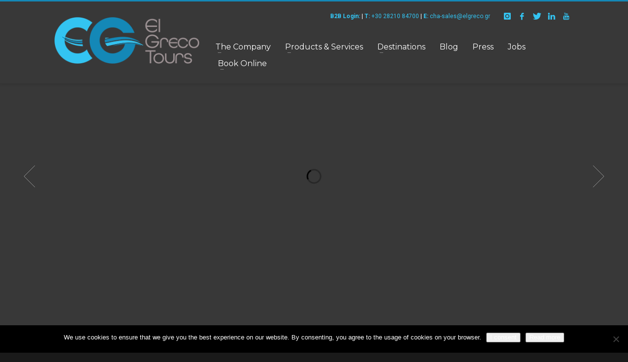

--- FILE ---
content_type: text/html; charset=UTF-8
request_url: https://www.elgrecotours.gr/
body_size: 24059
content:
<!DOCTYPE html>
<html lang="en-US">
<head>
<meta charset="UTF-8"/>
<meta name="twitter:widgets:csp" content="on"/>
<link rel="profile" href="https://gmpg.org/xfn/11" />
<link rel="pingback" href="https://www.elgrecotours.gr/xmlrpc.php"/>

<meta name='robots' content='index, follow, max-image-preview:large, max-snippet:-1, max-video-preview:-1' />

	<!-- This site is optimized with the Yoast SEO plugin v26.6 - https://yoast.com/wordpress/plugins/seo/ -->
	<title>Your DMC in Greece and Cyprus &#8226; El Greco Tours, Greece - Cyprus</title>
	<meta name="description" content="Your Destination Management Company in Greece &amp; Cyprus -  2 countries15 destinations. 41 years of passion and dedication, providing vacation packages, for all needs" />
	<link rel="canonical" href="https://www.elgrecotours.gr/" />
	<meta property="og:locale" content="en_US" />
	<meta property="og:type" content="website" />
	<meta property="og:title" content="Your DMC in Greece and Cyprus &#8226; El Greco Tours, Greece - Cyprus" />
	<meta property="og:description" content="Your Destination Management Company in Greece &amp; Cyprus -  2 countries15 destinations. 41 years of passion and dedication, providing vacation packages, for all needs" />
	<meta property="og:url" content="https://www.elgrecotours.gr/" />
	<meta property="og:site_name" content="El Greco Tours, Greece - Cyprus" />
	<meta property="article:publisher" content="https://www.facebook.com/elgrecotours/" />
	<meta property="article:modified_time" content="2024-07-03T12:51:26+00:00" />
	<meta property="og:image" content="https://www.elgrecotours.gr/wp-content/uploads/2020/11/ElGreco_FaviconBlack.jpg" />
	<meta property="og:image:width" content="450" />
	<meta property="og:image:height" content="462" />
	<meta property="og:image:type" content="image/jpeg" />
	<meta name="twitter:card" content="summary_large_image" />
	<meta name="twitter:site" content="@elgrecotours" />
	<script type="application/ld+json" class="yoast-schema-graph">{"@context":"https://schema.org","@graph":[{"@type":"WebPage","@id":"https://www.elgrecotours.gr/","url":"https://www.elgrecotours.gr/","name":"Your DMC in Greece and Cyprus &#8226; El Greco Tours, Greece - Cyprus","isPartOf":{"@id":"https://www.elgrecotours.gr/#website"},"about":{"@id":"https://www.elgrecotours.gr/#organization"},"primaryImageOfPage":{"@id":"https://www.elgrecotours.gr/#primaryimage"},"image":{"@id":"https://www.elgrecotours.gr/#primaryimage"},"thumbnailUrl":"https://www.elgrecotours.gr/wp-content/uploads/2020/11/ElGreco_FaviconBlack.jpg","datePublished":"2017-07-18T12:01:32+00:00","dateModified":"2024-07-03T12:51:26+00:00","description":"Your Destination Management Company in Greece & Cyprus -  2 countries15 destinations. 41 years of passion and dedication, providing vacation packages, for all needs","breadcrumb":{"@id":"https://www.elgrecotours.gr/#breadcrumb"},"inLanguage":"en-US","potentialAction":[{"@type":"ReadAction","target":["https://www.elgrecotours.gr/"]}]},{"@type":"ImageObject","inLanguage":"en-US","@id":"https://www.elgrecotours.gr/#primaryimage","url":"https://www.elgrecotours.gr/wp-content/uploads/2020/11/ElGreco_FaviconBlack.jpg","contentUrl":"https://www.elgrecotours.gr/wp-content/uploads/2020/11/ElGreco_FaviconBlack.jpg","width":450,"height":462,"caption":"El Greco Tours - Favicon"},{"@type":"BreadcrumbList","@id":"https://www.elgrecotours.gr/#breadcrumb","itemListElement":[{"@type":"ListItem","position":1,"name":"Home"}]},{"@type":"WebSite","@id":"https://www.elgrecotours.gr/#website","url":"https://www.elgrecotours.gr/","name":"El Greco Tours, Greece - Cyprus","description":"Your Destination Management Company in Greece &amp; Cyprus -  2 countries 15 destinations","publisher":{"@id":"https://www.elgrecotours.gr/#organization"},"potentialAction":[{"@type":"SearchAction","target":{"@type":"EntryPoint","urlTemplate":"https://www.elgrecotours.gr/?s={search_term_string}"},"query-input":{"@type":"PropertyValueSpecification","valueRequired":true,"valueName":"search_term_string"}}],"inLanguage":"en-US"},{"@type":"Organization","@id":"https://www.elgrecotours.gr/#organization","name":"El Greco Tours","url":"https://www.elgrecotours.gr/","logo":{"@type":"ImageObject","inLanguage":"en-US","@id":"https://www.elgrecotours.gr/#/schema/logo/image/","url":"https://www.elgrecotours.gr/wp-content/uploads/2020/11/ElGreco_LogoWhite.png","contentUrl":"https://www.elgrecotours.gr/wp-content/uploads/2020/11/ElGreco_LogoWhite.png","width":849,"height":272,"caption":"El Greco Tours"},"image":{"@id":"https://www.elgrecotours.gr/#/schema/logo/image/"},"sameAs":["https://www.facebook.com/elgrecotours/","https://x.com/elgrecotours","https://www.instagram.com/elgrecotours/","https://www.linkedin.com/company/integrated-travel-solutions-s.a---/","https://www.youtube.com/channel/UCUwbPiUwzoC_O8UjXF5itRQ"]}]}</script>
	<!-- / Yoast SEO plugin. -->


<link rel='dns-prefetch' href='//maps.googleapis.com' />
<link rel='dns-prefetch' href='//fonts.googleapis.com' />
<link rel="alternate" type="application/rss+xml" title="El Greco Tours, Greece - Cyprus &raquo; Feed" href="https://www.elgrecotours.gr/feed/" />
<link rel="alternate" type="application/rss+xml" title="El Greco Tours, Greece - Cyprus &raquo; Comments Feed" href="https://www.elgrecotours.gr/comments/feed/" />
<link rel="alternate" type="application/rss+xml" title="El Greco Tours, Greece - Cyprus &raquo; Your DMC in Greece and Cyprus Comments Feed" href="https://www.elgrecotours.gr/home/feed/" />
<link rel="alternate" title="oEmbed (JSON)" type="application/json+oembed" href="https://www.elgrecotours.gr/wp-json/oembed/1.0/embed?url=https%3A%2F%2Fwww.elgrecotours.gr%2F" />
<link rel="alternate" title="oEmbed (XML)" type="text/xml+oembed" href="https://www.elgrecotours.gr/wp-json/oembed/1.0/embed?url=https%3A%2F%2Fwww.elgrecotours.gr%2F&#038;format=xml" />
<style id='wp-img-auto-sizes-contain-inline-css' type='text/css'>
img:is([sizes=auto i],[sizes^="auto," i]){contain-intrinsic-size:3000px 1500px}
/*# sourceURL=wp-img-auto-sizes-contain-inline-css */
</style>
<link rel='stylesheet' id='zn_all_g_fonts-css' href='//fonts.googleapis.com/css?family=Roboto%3A300%2Cregular%2C700%2C900%7COpen+Sans+Condensed%7COpen+Sans%7CHeebo%7CMontserrat&#038;ver=6.9' type='text/css' media='all' />
<style id='wp-emoji-styles-inline-css' type='text/css'>

	img.wp-smiley, img.emoji {
		display: inline !important;
		border: none !important;
		box-shadow: none !important;
		height: 1em !important;
		width: 1em !important;
		margin: 0 0.07em !important;
		vertical-align: -0.1em !important;
		background: none !important;
		padding: 0 !important;
	}
/*# sourceURL=wp-emoji-styles-inline-css */
</style>
<style id='wp-block-library-inline-css' type='text/css'>
:root{--wp-block-synced-color:#7a00df;--wp-block-synced-color--rgb:122,0,223;--wp-bound-block-color:var(--wp-block-synced-color);--wp-editor-canvas-background:#ddd;--wp-admin-theme-color:#007cba;--wp-admin-theme-color--rgb:0,124,186;--wp-admin-theme-color-darker-10:#006ba1;--wp-admin-theme-color-darker-10--rgb:0,107,160.5;--wp-admin-theme-color-darker-20:#005a87;--wp-admin-theme-color-darker-20--rgb:0,90,135;--wp-admin-border-width-focus:2px}@media (min-resolution:192dpi){:root{--wp-admin-border-width-focus:1.5px}}.wp-element-button{cursor:pointer}:root .has-very-light-gray-background-color{background-color:#eee}:root .has-very-dark-gray-background-color{background-color:#313131}:root .has-very-light-gray-color{color:#eee}:root .has-very-dark-gray-color{color:#313131}:root .has-vivid-green-cyan-to-vivid-cyan-blue-gradient-background{background:linear-gradient(135deg,#00d084,#0693e3)}:root .has-purple-crush-gradient-background{background:linear-gradient(135deg,#34e2e4,#4721fb 50%,#ab1dfe)}:root .has-hazy-dawn-gradient-background{background:linear-gradient(135deg,#faaca8,#dad0ec)}:root .has-subdued-olive-gradient-background{background:linear-gradient(135deg,#fafae1,#67a671)}:root .has-atomic-cream-gradient-background{background:linear-gradient(135deg,#fdd79a,#004a59)}:root .has-nightshade-gradient-background{background:linear-gradient(135deg,#330968,#31cdcf)}:root .has-midnight-gradient-background{background:linear-gradient(135deg,#020381,#2874fc)}:root{--wp--preset--font-size--normal:16px;--wp--preset--font-size--huge:42px}.has-regular-font-size{font-size:1em}.has-larger-font-size{font-size:2.625em}.has-normal-font-size{font-size:var(--wp--preset--font-size--normal)}.has-huge-font-size{font-size:var(--wp--preset--font-size--huge)}.has-text-align-center{text-align:center}.has-text-align-left{text-align:left}.has-text-align-right{text-align:right}.has-fit-text{white-space:nowrap!important}#end-resizable-editor-section{display:none}.aligncenter{clear:both}.items-justified-left{justify-content:flex-start}.items-justified-center{justify-content:center}.items-justified-right{justify-content:flex-end}.items-justified-space-between{justify-content:space-between}.screen-reader-text{border:0;clip-path:inset(50%);height:1px;margin:-1px;overflow:hidden;padding:0;position:absolute;width:1px;word-wrap:normal!important}.screen-reader-text:focus{background-color:#ddd;clip-path:none;color:#444;display:block;font-size:1em;height:auto;left:5px;line-height:normal;padding:15px 23px 14px;text-decoration:none;top:5px;width:auto;z-index:100000}html :where(.has-border-color){border-style:solid}html :where([style*=border-top-color]){border-top-style:solid}html :where([style*=border-right-color]){border-right-style:solid}html :where([style*=border-bottom-color]){border-bottom-style:solid}html :where([style*=border-left-color]){border-left-style:solid}html :where([style*=border-width]){border-style:solid}html :where([style*=border-top-width]){border-top-style:solid}html :where([style*=border-right-width]){border-right-style:solid}html :where([style*=border-bottom-width]){border-bottom-style:solid}html :where([style*=border-left-width]){border-left-style:solid}html :where(img[class*=wp-image-]){height:auto;max-width:100%}:where(figure){margin:0 0 1em}html :where(.is-position-sticky){--wp-admin--admin-bar--position-offset:var(--wp-admin--admin-bar--height,0px)}@media screen and (max-width:600px){html :where(.is-position-sticky){--wp-admin--admin-bar--position-offset:0px}}

/*# sourceURL=wp-block-library-inline-css */
</style><style id='global-styles-inline-css' type='text/css'>
:root{--wp--preset--aspect-ratio--square: 1;--wp--preset--aspect-ratio--4-3: 4/3;--wp--preset--aspect-ratio--3-4: 3/4;--wp--preset--aspect-ratio--3-2: 3/2;--wp--preset--aspect-ratio--2-3: 2/3;--wp--preset--aspect-ratio--16-9: 16/9;--wp--preset--aspect-ratio--9-16: 9/16;--wp--preset--color--black: #000000;--wp--preset--color--cyan-bluish-gray: #abb8c3;--wp--preset--color--white: #ffffff;--wp--preset--color--pale-pink: #f78da7;--wp--preset--color--vivid-red: #cf2e2e;--wp--preset--color--luminous-vivid-orange: #ff6900;--wp--preset--color--luminous-vivid-amber: #fcb900;--wp--preset--color--light-green-cyan: #7bdcb5;--wp--preset--color--vivid-green-cyan: #00d084;--wp--preset--color--pale-cyan-blue: #8ed1fc;--wp--preset--color--vivid-cyan-blue: #0693e3;--wp--preset--color--vivid-purple: #9b51e0;--wp--preset--gradient--vivid-cyan-blue-to-vivid-purple: linear-gradient(135deg,rgb(6,147,227) 0%,rgb(155,81,224) 100%);--wp--preset--gradient--light-green-cyan-to-vivid-green-cyan: linear-gradient(135deg,rgb(122,220,180) 0%,rgb(0,208,130) 100%);--wp--preset--gradient--luminous-vivid-amber-to-luminous-vivid-orange: linear-gradient(135deg,rgb(252,185,0) 0%,rgb(255,105,0) 100%);--wp--preset--gradient--luminous-vivid-orange-to-vivid-red: linear-gradient(135deg,rgb(255,105,0) 0%,rgb(207,46,46) 100%);--wp--preset--gradient--very-light-gray-to-cyan-bluish-gray: linear-gradient(135deg,rgb(238,238,238) 0%,rgb(169,184,195) 100%);--wp--preset--gradient--cool-to-warm-spectrum: linear-gradient(135deg,rgb(74,234,220) 0%,rgb(151,120,209) 20%,rgb(207,42,186) 40%,rgb(238,44,130) 60%,rgb(251,105,98) 80%,rgb(254,248,76) 100%);--wp--preset--gradient--blush-light-purple: linear-gradient(135deg,rgb(255,206,236) 0%,rgb(152,150,240) 100%);--wp--preset--gradient--blush-bordeaux: linear-gradient(135deg,rgb(254,205,165) 0%,rgb(254,45,45) 50%,rgb(107,0,62) 100%);--wp--preset--gradient--luminous-dusk: linear-gradient(135deg,rgb(255,203,112) 0%,rgb(199,81,192) 50%,rgb(65,88,208) 100%);--wp--preset--gradient--pale-ocean: linear-gradient(135deg,rgb(255,245,203) 0%,rgb(182,227,212) 50%,rgb(51,167,181) 100%);--wp--preset--gradient--electric-grass: linear-gradient(135deg,rgb(202,248,128) 0%,rgb(113,206,126) 100%);--wp--preset--gradient--midnight: linear-gradient(135deg,rgb(2,3,129) 0%,rgb(40,116,252) 100%);--wp--preset--font-size--small: 13px;--wp--preset--font-size--medium: 20px;--wp--preset--font-size--large: 36px;--wp--preset--font-size--x-large: 42px;--wp--preset--spacing--20: 0.44rem;--wp--preset--spacing--30: 0.67rem;--wp--preset--spacing--40: 1rem;--wp--preset--spacing--50: 1.5rem;--wp--preset--spacing--60: 2.25rem;--wp--preset--spacing--70: 3.38rem;--wp--preset--spacing--80: 5.06rem;--wp--preset--shadow--natural: 6px 6px 9px rgba(0, 0, 0, 0.2);--wp--preset--shadow--deep: 12px 12px 50px rgba(0, 0, 0, 0.4);--wp--preset--shadow--sharp: 6px 6px 0px rgba(0, 0, 0, 0.2);--wp--preset--shadow--outlined: 6px 6px 0px -3px rgb(255, 255, 255), 6px 6px rgb(0, 0, 0);--wp--preset--shadow--crisp: 6px 6px 0px rgb(0, 0, 0);}:where(.is-layout-flex){gap: 0.5em;}:where(.is-layout-grid){gap: 0.5em;}body .is-layout-flex{display: flex;}.is-layout-flex{flex-wrap: wrap;align-items: center;}.is-layout-flex > :is(*, div){margin: 0;}body .is-layout-grid{display: grid;}.is-layout-grid > :is(*, div){margin: 0;}:where(.wp-block-columns.is-layout-flex){gap: 2em;}:where(.wp-block-columns.is-layout-grid){gap: 2em;}:where(.wp-block-post-template.is-layout-flex){gap: 1.25em;}:where(.wp-block-post-template.is-layout-grid){gap: 1.25em;}.has-black-color{color: var(--wp--preset--color--black) !important;}.has-cyan-bluish-gray-color{color: var(--wp--preset--color--cyan-bluish-gray) !important;}.has-white-color{color: var(--wp--preset--color--white) !important;}.has-pale-pink-color{color: var(--wp--preset--color--pale-pink) !important;}.has-vivid-red-color{color: var(--wp--preset--color--vivid-red) !important;}.has-luminous-vivid-orange-color{color: var(--wp--preset--color--luminous-vivid-orange) !important;}.has-luminous-vivid-amber-color{color: var(--wp--preset--color--luminous-vivid-amber) !important;}.has-light-green-cyan-color{color: var(--wp--preset--color--light-green-cyan) !important;}.has-vivid-green-cyan-color{color: var(--wp--preset--color--vivid-green-cyan) !important;}.has-pale-cyan-blue-color{color: var(--wp--preset--color--pale-cyan-blue) !important;}.has-vivid-cyan-blue-color{color: var(--wp--preset--color--vivid-cyan-blue) !important;}.has-vivid-purple-color{color: var(--wp--preset--color--vivid-purple) !important;}.has-black-background-color{background-color: var(--wp--preset--color--black) !important;}.has-cyan-bluish-gray-background-color{background-color: var(--wp--preset--color--cyan-bluish-gray) !important;}.has-white-background-color{background-color: var(--wp--preset--color--white) !important;}.has-pale-pink-background-color{background-color: var(--wp--preset--color--pale-pink) !important;}.has-vivid-red-background-color{background-color: var(--wp--preset--color--vivid-red) !important;}.has-luminous-vivid-orange-background-color{background-color: var(--wp--preset--color--luminous-vivid-orange) !important;}.has-luminous-vivid-amber-background-color{background-color: var(--wp--preset--color--luminous-vivid-amber) !important;}.has-light-green-cyan-background-color{background-color: var(--wp--preset--color--light-green-cyan) !important;}.has-vivid-green-cyan-background-color{background-color: var(--wp--preset--color--vivid-green-cyan) !important;}.has-pale-cyan-blue-background-color{background-color: var(--wp--preset--color--pale-cyan-blue) !important;}.has-vivid-cyan-blue-background-color{background-color: var(--wp--preset--color--vivid-cyan-blue) !important;}.has-vivid-purple-background-color{background-color: var(--wp--preset--color--vivid-purple) !important;}.has-black-border-color{border-color: var(--wp--preset--color--black) !important;}.has-cyan-bluish-gray-border-color{border-color: var(--wp--preset--color--cyan-bluish-gray) !important;}.has-white-border-color{border-color: var(--wp--preset--color--white) !important;}.has-pale-pink-border-color{border-color: var(--wp--preset--color--pale-pink) !important;}.has-vivid-red-border-color{border-color: var(--wp--preset--color--vivid-red) !important;}.has-luminous-vivid-orange-border-color{border-color: var(--wp--preset--color--luminous-vivid-orange) !important;}.has-luminous-vivid-amber-border-color{border-color: var(--wp--preset--color--luminous-vivid-amber) !important;}.has-light-green-cyan-border-color{border-color: var(--wp--preset--color--light-green-cyan) !important;}.has-vivid-green-cyan-border-color{border-color: var(--wp--preset--color--vivid-green-cyan) !important;}.has-pale-cyan-blue-border-color{border-color: var(--wp--preset--color--pale-cyan-blue) !important;}.has-vivid-cyan-blue-border-color{border-color: var(--wp--preset--color--vivid-cyan-blue) !important;}.has-vivid-purple-border-color{border-color: var(--wp--preset--color--vivid-purple) !important;}.has-vivid-cyan-blue-to-vivid-purple-gradient-background{background: var(--wp--preset--gradient--vivid-cyan-blue-to-vivid-purple) !important;}.has-light-green-cyan-to-vivid-green-cyan-gradient-background{background: var(--wp--preset--gradient--light-green-cyan-to-vivid-green-cyan) !important;}.has-luminous-vivid-amber-to-luminous-vivid-orange-gradient-background{background: var(--wp--preset--gradient--luminous-vivid-amber-to-luminous-vivid-orange) !important;}.has-luminous-vivid-orange-to-vivid-red-gradient-background{background: var(--wp--preset--gradient--luminous-vivid-orange-to-vivid-red) !important;}.has-very-light-gray-to-cyan-bluish-gray-gradient-background{background: var(--wp--preset--gradient--very-light-gray-to-cyan-bluish-gray) !important;}.has-cool-to-warm-spectrum-gradient-background{background: var(--wp--preset--gradient--cool-to-warm-spectrum) !important;}.has-blush-light-purple-gradient-background{background: var(--wp--preset--gradient--blush-light-purple) !important;}.has-blush-bordeaux-gradient-background{background: var(--wp--preset--gradient--blush-bordeaux) !important;}.has-luminous-dusk-gradient-background{background: var(--wp--preset--gradient--luminous-dusk) !important;}.has-pale-ocean-gradient-background{background: var(--wp--preset--gradient--pale-ocean) !important;}.has-electric-grass-gradient-background{background: var(--wp--preset--gradient--electric-grass) !important;}.has-midnight-gradient-background{background: var(--wp--preset--gradient--midnight) !important;}.has-small-font-size{font-size: var(--wp--preset--font-size--small) !important;}.has-medium-font-size{font-size: var(--wp--preset--font-size--medium) !important;}.has-large-font-size{font-size: var(--wp--preset--font-size--large) !important;}.has-x-large-font-size{font-size: var(--wp--preset--font-size--x-large) !important;}
/*# sourceURL=global-styles-inline-css */
</style>

<style id='classic-theme-styles-inline-css' type='text/css'>
/*! This file is auto-generated */
.wp-block-button__link{color:#fff;background-color:#32373c;border-radius:9999px;box-shadow:none;text-decoration:none;padding:calc(.667em + 2px) calc(1.333em + 2px);font-size:1.125em}.wp-block-file__button{background:#32373c;color:#fff;text-decoration:none}
/*# sourceURL=/wp-includes/css/classic-themes.min.css */
</style>
<link rel='stylesheet' id='wp-components-css' href='https://www.elgrecotours.gr/wp-includes/css/dist/components/style.min.css?ver=6.9' type='text/css' media='all' />
<link rel='stylesheet' id='wp-preferences-css' href='https://www.elgrecotours.gr/wp-includes/css/dist/preferences/style.min.css?ver=6.9' type='text/css' media='all' />
<link rel='stylesheet' id='wp-block-editor-css' href='https://www.elgrecotours.gr/wp-includes/css/dist/block-editor/style.min.css?ver=6.9' type='text/css' media='all' />
<link rel='stylesheet' id='popup-maker-block-library-style-css' href='https://www.elgrecotours.gr/wp-content/plugins/popup-maker/dist/packages/block-library-style.css?ver=dbea705cfafe089d65f1' type='text/css' media='all' />
<link rel='stylesheet' id='contact-form-7-css' href='https://www.elgrecotours.gr/wp-content/plugins/contact-form-7/includes/css/styles.css?ver=6.1.4' type='text/css' media='all' />
<style id='contact-form-7-inline-css' type='text/css'>
.wpcf7 .wpcf7-recaptcha iframe {margin-bottom: 0;}.wpcf7 .wpcf7-recaptcha[data-align="center"] > div {margin: 0 auto;}.wpcf7 .wpcf7-recaptcha[data-align="right"] > div {margin: 0 0 0 auto;}
/*# sourceURL=contact-form-7-inline-css */
</style>
<link rel='stylesheet' id='cookie-notice-front-css' href='https://www.elgrecotours.gr/wp-content/plugins/cookie-notice/css/front.min.css?ver=2.5.11' type='text/css' media='all' />
<link rel='stylesheet' id='hg-mailchimp-styles-css' href='https://www.elgrecotours.gr/wp-content/themes/kallyas/framework/hogash-mailchimp/assets/css/hg-mailchimp.css?ver=1.0.0' type='text/css' media='all' />
<link rel='stylesheet' id='kallyas-styles-css' href='https://www.elgrecotours.gr/wp-content/themes/kallyas/style.css?ver=4.24.0' type='text/css' media='all' />
<link rel='stylesheet' id='th-bootstrap-styles-css' href='https://www.elgrecotours.gr/wp-content/themes/kallyas/css/bootstrap.min.css?ver=4.24.0' type='text/css' media='all' />
<link rel='stylesheet' id='th-theme-template-styles-css' href='https://www.elgrecotours.gr/wp-content/themes/kallyas/css/template.min.css?ver=4.24.0' type='text/css' media='all' />
<link rel='stylesheet' id='heateor_sss_frontend_css-css' href='https://www.elgrecotours.gr/wp-content/plugins/sassy-social-share/public/css/sassy-social-share-public.css?ver=3.3.79' type='text/css' media='all' />
<style id='heateor_sss_frontend_css-inline-css' type='text/css'>
.heateor_sss_button_instagram span.heateor_sss_svg,a.heateor_sss_instagram span.heateor_sss_svg{background:radial-gradient(circle at 30% 107%,#fdf497 0,#fdf497 5%,#fd5949 45%,#d6249f 60%,#285aeb 90%)}.heateor_sss_horizontal_sharing .heateor_sss_svg,.heateor_sss_standard_follow_icons_container .heateor_sss_svg{color:#fff;border-width:0px;border-style:solid;border-color:transparent}.heateor_sss_horizontal_sharing .heateorSssTCBackground{color:#666}.heateor_sss_horizontal_sharing span.heateor_sss_svg:hover,.heateor_sss_standard_follow_icons_container span.heateor_sss_svg:hover{border-color:transparent;}.heateor_sss_vertical_sharing span.heateor_sss_svg,.heateor_sss_floating_follow_icons_container span.heateor_sss_svg{color:#fff;border-width:0px;border-style:solid;border-color:transparent;}.heateor_sss_vertical_sharing .heateorSssTCBackground{color:#666;}.heateor_sss_vertical_sharing span.heateor_sss_svg:hover,.heateor_sss_floating_follow_icons_container span.heateor_sss_svg:hover{border-color:transparent;}@media screen and (max-width:783px) {.heateor_sss_vertical_sharing{display:none!important}}margin-top: 11pt;
/*# sourceURL=heateor_sss_frontend_css-inline-css */
</style>
<link rel='stylesheet' id='tablepress-default-css' href='https://www.elgrecotours.gr/wp-content/plugins/tablepress/css/build/default.css?ver=3.2.6' type='text/css' media='all' />
<link rel='stylesheet' id='zion-frontend-css' href='https://www.elgrecotours.gr/wp-content/themes/kallyas/framework/zion-builder/assets/css/znb_frontend.css?ver=1.3.0' type='text/css' media='all' />
<link rel='stylesheet' id='zn_static_content-css' href='https://www.elgrecotours.gr/wp-content/themes/kallyas/css/sliders/static_content_styles.css?ver=4.24.0' type='text/css' media='all' />
<link rel='stylesheet' id='2-layout.css-css' href='https://www.elgrecotours.gr/wp-content/uploads/zion-builder/cache/2-layout.css?ver=09328bf7c4a5a76c7fa98afada34a1b6' type='text/css' media='all' />
<link rel='stylesheet' id='popup-maker-site-css' href='//www.elgrecotours.gr/wp-content/uploads/pum/pum-site-styles.css?generated=1764578865&#038;ver=1.21.5' type='text/css' media='all' />
<link rel='stylesheet' id='kallyas-child-css' href='https://www.elgrecotours.gr/wp-content/themes/kallyas-child/style.css?ver=4.24.0' type='text/css' media='all' />
<link rel='stylesheet' id='animate.css-css' href='https://www.elgrecotours.gr/wp-content/themes/kallyas/css/vendors/animate.min.css?ver=4.24.0' type='text/css' media='all' />
<link rel='stylesheet' id='kallyas-addon-nav-overlay-css-css' href='https://www.elgrecotours.gr/wp-content/plugins/kallyas-addon-nav-overlay/assets/styles.min.css?ver=1.0.10' type='text/css' media='all' />
<link rel='stylesheet' id='th-theme-print-stylesheet-css' href='https://www.elgrecotours.gr/wp-content/themes/kallyas/css/print.css?ver=4.24.0' type='text/css' media='print' />
<link rel='stylesheet' id='th-theme-options-styles-css' href='//www.elgrecotours.gr/wp-content/uploads/zn_dynamic.css?ver=1766399669' type='text/css' media='all' />
<script type="text/javascript" id="ma_toolbar_script-js-after">
/* <![CDATA[ */
var oada_ma_license_key="";var oada_ma_license_url="https://api.maxaccess.io/scripts/toolbar/";(function(s,o,g){a=s.createElement(o),m=s.getElementsByTagName(o)[0];a.src=g;a.setAttribute("defer","");a.setAttribute("type","text/javascript");a.setAttribute("crossorigin","anonymous");m.parentNode.insertBefore(a,m)})(document,"script",oada_ma_license_url+oada_ma_license_key);
//# sourceURL=ma_toolbar_script-js-after
/* ]]> */
</script>
<script type="text/javascript" src="https://www.elgrecotours.gr/wp-includes/js/jquery/jquery.min.js?ver=3.7.1" id="jquery-core-js"></script>
<script type="text/javascript" src="https://www.elgrecotours.gr/wp-includes/js/jquery/jquery-migrate.min.js?ver=3.4.1" id="jquery-migrate-js"></script>
<link rel="https://api.w.org/" href="https://www.elgrecotours.gr/wp-json/" /><link rel="alternate" title="JSON" type="application/json" href="https://www.elgrecotours.gr/wp-json/wp/v2/pages/2" /><link rel="EditURI" type="application/rsd+xml" title="RSD" href="https://www.elgrecotours.gr/xmlrpc.php?rsd" />
<meta name="generator" content="WordPress 6.9" />
<link rel='shortlink' href='https://www.elgrecotours.gr/' />
<script>readMoreArgs = []</script>		<meta name="theme-color"
				content="#1488b7">
				<meta name="viewport" content="width=device-width, initial-scale=1, maximum-scale=1"/>
		
		<!--[if lte IE 8]>
		<script type="text/javascript">
			var $buoop = {
				vs: {i: 10, f: 25, o: 12.1, s: 7, n: 9}
			};

			$buoop.ol = window.onload;

			window.onload = function () {
				try {
					if ($buoop.ol) {
						$buoop.ol()
					}
				}
				catch (e) {
				}

				var e = document.createElement("script");
				e.setAttribute("type", "text/javascript");
				e.setAttribute("src", "https://browser-update.org/update.js");
				document.body.appendChild(e);
			};
		</script>
		<![endif]-->

		<!-- for IE6-8 support of HTML5 elements -->
		<!--[if lt IE 9]>
		<script src="//html5shim.googlecode.com/svn/trunk/html5.js"></script>
		<![endif]-->
		
	<!-- Fallback for animating in viewport -->
	<noscript>
		<style type="text/css" media="screen">
			.zn-animateInViewport {visibility: visible;}
		</style>
	</noscript>
	<link rel="icon" href="https://www.elgrecotours.gr/wp-content/uploads/2020/11/cropped-ElGreco_FaviconBlack-32x32.jpg" sizes="32x32" />
<link rel="icon" href="https://www.elgrecotours.gr/wp-content/uploads/2020/11/cropped-ElGreco_FaviconBlack-192x192.jpg" sizes="192x192" />
<link rel="apple-touch-icon" href="https://www.elgrecotours.gr/wp-content/uploads/2020/11/cropped-ElGreco_FaviconBlack-180x180.jpg" />
<meta name="msapplication-TileImage" content="https://www.elgrecotours.gr/wp-content/uploads/2020/11/cropped-ElGreco_FaviconBlack-270x270.jpg" />
		<style type="text/css" id="wp-custom-css">
			.jobs .post-details {
    display:block!important;
}
.jobs .latest_posts-readon {
    display:none!important;
}


.cvform {
	margin-top:25px;
}


.cvform .wpcf7-recaptcha {
	border:unset!important;
	padding:0px 0px 15px 0px;
}

.submitbutton input {
    max-width:300px!important;
		min-width:300px!important;
	color: #5c5c5c;
}

.cvform span {
    color: #5c5c5c;
}

.cvform label {
    color: #33c4f2;
    font-family: "Montserrat", Helvetica, Arial, sans-serif!important;
}

.cvform input {
    max-width:250px;
		min-width:250px;
	margin-top:5px;
}


.twocontainers {
    display:flex;
    flex-direction:row;
    gap:20px;
    
}




.eluidbd29c475 img.image-boxes-img.img-responsive.cover-fit-img {
    max-width: 517px!important;
}

.eluid18230d09 p.ll-at-font.ll-at-size {
    text-align: center!important;
}

section#eluid350a61d0 {
    background: #A5A5A5!important;
}

/*MAIN NAV*/
.main-nav ul ul.sub-menu{
    border: 0px solid #33c4f2; 
    box-shadow: 0px 0px 0px #33c4f2; 
    background:#1488b7;
}
.main-nav ul ul.sub-menu li a {      background:#1488b7;}
.main-nav ul ul.sub-menu li a:hover {background:#33c4f2;}

.main-nav ul ul.sub-menu li a{
    border-bottom-color:#33c4f2;
}

#totop {
    margin-right: 8px;
}

.sticky {

    position: fixed;
    background-color: #fff;
    left: 23px;
    bottom: 15px;
    height: 148px!important;
    border: 1px solid #ccc;
    color: #555;
    display: block;
    padding: 10px;
    box-sizing: border-box;
    text-decoration: none;
}

.sticky:hover {
    box-shadow: 2px 2px 5px rgba(0,0,0,.2);

}

.sticky img { 
    float: left;
    margin-right: 10px;
}


.sticky h3 {
    padding: 0;
    margin: 0;
    color: #369;
}
.sticky h4 {
    padding: 0;
    margin: 0;
    color: #000;

}

#close {
    float:right;
    display:inline-block;
    padding:2px 5px;
    background:#000;
    color:#fff;
}

#close:hover {
        float:right;
        display:inline-block;
        padding:2px 5px;
        background:#fff;
    color:#000;
    }		</style>
		<!-- Global site tag (gtag.js) - Google Analytics -->
<script async src="https://www.googletagmanager.com/gtag/js?id=UA-40174482-1"></script>
<script>
  window.dataLayer = window.dataLayer || [];
  function gtag(){dataLayer.push(arguments);}
  gtag('js', new Date());

  gtag('config', 'UA-40174482-1');
</script>

				<style type="text/css" id="c4wp-checkout-css">
					.woocommerce-checkout .c4wp_captcha_field {
						margin-bottom: 10px;
						margin-top: 15px;
						position: relative;
						display: inline-block;
					}
				</style>
							<style type="text/css" id="c4wp-v3-lp-form-css">
				.login #login, .login #lostpasswordform {
					min-width: 350px !important;
				}
				.wpforms-field-c4wp iframe {
					width: 100% !important;
				}
			</style>
			</head>

<body  class="home wp-singular page-template-default page page-id-2 wp-theme-kallyas wp-child-theme-kallyas-child cookies-not-set kl-sticky-header kl-skin--dark" itemscope="itemscope" itemtype="https://schema.org/WebPage" >


<div class="login_register_stuff"></div><!-- end login register stuff -->		<div id="fb-root"></div>
		<script>(function (d, s, id) {
			var js, fjs = d.getElementsByTagName(s)[0];
			if (d.getElementById(id)) {return;}
			js = d.createElement(s); js.id = id;
			js.src = "https://connect.facebook.net/en_US/sdk.js#xfbml=1&version=v3.0";
			fjs.parentNode.insertBefore(js, fjs);
		}(document, 'script', 'facebook-jssdk'));</script>
		
<div id="zn-nav-overlay" class="znNavOvr znNavOvr--layoutS1 znNavOvr--animation3 znNavOvr--theme-light">

	<div class="znNavOvr-inner ">

		<div class="znNavOvr-logo znNavOvr-opEffect"><a href="https://www.elgrecotours.gr/"><img src="https://www.elgrecotours.gr/wp-content/uploads/2020/11/ElGreco_SmallLogo.png" alt="El Greco Tours, Greece - Cyprus" title="Your Destination Management Company in Greece &amp; Cyprus -  2 countries 15 destinations"></a></div><div class="znNavOvr-menuWrapper"></div><div class="znNavOvr-copyText-wrapper znNavOvr-opEffect"><div class="znNavOvr-copyText"><a href="tel:+302821084700"><strong>T:</strong>  +30 28210 84700</a>  |  <a href="/cdn-cgi/l/email-protection#6e0d060f431d0f020b1d2e0b02091c0b0d0140091c"><strong>E:</strong> <span class="__cf_email__" data-cfemail="dbb8b3baf6a8bab7bea89bbeb7bca9beb8b4f5bca9">[email&#160;protected]</span></a></div></div><div class="znNavOvr-socialIcons-wrapper znNavOvr-opEffect"><ul class="znNavOvr-socialIcons"><li><a href="https://www.instagram.com/elgrecotours/" data-zniconfam="kl-social-icons" data-zn_icon="" target="_blank" title="Instagram"></a></li><li><a href="https://www.facebook.com/elgrecotours/" data-zniconfam="kl-social-icons" data-zn_icon="" target="_blank" title="Facebook"></a></li><li><a href="https://twitter.com/elgrecotours" data-zniconfam="kl-social-icons" data-zn_icon="" target="_blank" title="Twitter"></a></li><li><a href="https://www.linkedin.com/company/integrated-travel-solutions-s.a---/" data-zniconfam="kl-social-icons" data-zn_icon="" target="_blank" title="Linkedin"></a></li><li><a href="https://www.youtube.com/channel/UCUwbPiUwzoC_O8UjXF5itRQ" data-zniconfam="kl-social-icons" data-zn_icon="" target="_blank" title="YouTube"></a></li></ul></div>
	</div>

	<a href="#" class="znNavOvr-close znNavOvr-close--trSmall" id="znNavOvr-close">
		<span style="font-size:0px;"> Close </span>
		<svg x="0px" y="0px" width="54px" height="54px" viewBox="0 0 54 54">
			<circle fill="transparent" stroke="#656e79" stroke-width="1" cx="27" cy="27" r="25" stroke-dasharray="157 157" stroke-dashoffset="157"></circle>
		</svg>
	</a>
</div>

<div id="page_wrapper">

<header id="header" class="site-header  style6 header--sticky header--not-sticked    site-header--absolute-xs site-header-xs-color-scheme--dark headerstyle-xs--image_color  sticky-resize headerstyle--image_color site-header--absolute nav-th--dark siteheader-classic siteheader-classic-normal sheader-sh--light"  >
		<div class="site-header-wrapper sticky-top-area">

		<div class="kl-top-header site-header-main-wrapper clearfix   sh--light">

			<div class="container siteheader-container header--oldstyles">

				<div class="fxb-row fxb-row-col-sm">

										<div class='fxb-col fxb fxb-center-x fxb-center-y fxb-basis-auto fxb-grow-0'>
								<div id="logo-container" class="logo-container   logosize--yes zn-original-logo">
			<!-- Logo -->
			<h1 class='site-logo logo ' id='logo'><a href='https://www.elgrecotours.gr/' class='site-logo-anch'><img class="logo-img-sticky site-logo-img-sticky" src="https://www.elgrecotours.gr/wp-content/uploads/2020/11/ElGreco_SmallLogo3-2.png"  alt="El Greco Tours, Greece - Cyprus" title="Your Destination Management Company in Greece &amp; Cyprus -  2 countries 15 destinations" /><img class="logo-img site-logo-img" src="https://www.elgrecotours.gr/wp-content/uploads/2020/11/ElGreco_LogoWhite100.png"  alt="El Greco Tours, Greece - Cyprus" title="Your Destination Management Company in Greece &amp; Cyprus -  2 countries 15 destinations" data-mobile-logo="https://www.elgrecotours.gr/wp-content/uploads/2020/11/ElGreco_Logo250.png" /></a></h1>			<!-- InfoCard -->
					</div>

							</div>
					
					<div class='fxb-col fxb-basis-auto'>

						

	<div class="separator site-header-separator visible-xs"></div>
	<div class="fxb-row site-header-row site-header-top ">

		<div class='fxb-col fxb fxb-start-x fxb-center-y fxb-basis-auto site-header-col-left site-header-top-left'>
								</div>

		<div class='fxb-col fxb fxb-end-x fxb-center-y fxb-basis-auto site-header-col-right site-header-top-right'>
						<div class="sh-component kl-header-toptext kl-font-alt"><span style="background-color: #ffffff00; color: #ffffff;"> <a href="https://login.elgrecotours.com//" target="_blank"><strong style="background-color: #ffffff00;color:#33c4f2;">B2B Login:</strong></a> | <a href="tel:+302821084700"><strong style="background-color: #ffffff00;color:#33c4f2;">T:</strong>  +30 28210 84700</a> | <a href="/cdn-cgi/l/email-protection#4f2c272e623c2e232a3c0f2a23283d2a2c2061283d"><strong style="background-color: #ffffff00;color:#33c4f2;">E:</strong> <span class="__cf_email__" data-cfemail="eb88838ac6988a878e98ab8e878c998e8884c58c99">[email&#160;protected]</span></a></span></div><ul class="sh-component social-icons sc--clean topnav navRight topnav-no-hdnav"><li class="topnav-li social-icons-li"><a href="https://www.instagram.com/elgrecotours/" data-zniconfam="kl-social-icons" data-zn_icon="" target="_blank" class="topnav-item social-icons-item scheader-icon-" title="Instagram"></a></li><li class="topnav-li social-icons-li"><a href="https://www.facebook.com/elgrecotours/" data-zniconfam="kl-social-icons" data-zn_icon="" target="_blank" class="topnav-item social-icons-item scheader-icon-" title="Facebook"></a></li><li class="topnav-li social-icons-li"><a href="https://twitter.com/elgrecotours" data-zniconfam="kl-social-icons" data-zn_icon="" target="_blank" class="topnav-item social-icons-item scheader-icon-" title="Twitter"></a></li><li class="topnav-li social-icons-li"><a href="https://www.linkedin.com/company/integrated-travel-solutions-s.a---/" data-zniconfam="kl-social-icons" data-zn_icon="" target="_blank" class="topnav-item social-icons-item scheader-icon-" title="Linkedin"></a></li><li class="topnav-li social-icons-li"><a href="https://www.youtube.com/channel/UCUwbPiUwzoC_O8UjXF5itRQ" data-zniconfam="kl-social-icons" data-zn_icon="" target="_blank" class="topnav-item social-icons-item scheader-icon-" title="YouTube"></a></li></ul>		</div>

	</div><!-- /.site-header-top -->

	<div class="separator site-header-separator visible-xs"></div>


<div class="fxb-row site-header-row site-header-main ">

	<div class='fxb-col fxb fxb-start-x fxb-center-y fxb-basis-auto site-header-col-left site-header-main-left'>
			</div>

	<div class='fxb-col fxb fxb-center-x fxb-center-y fxb-basis-auto site-header-col-center site-header-main-center'>
			</div>

	<div class='fxb-col fxb fxb-end-x fxb-center-y fxb-basis-auto site-header-col-right site-header-main-right'>

		<div class='fxb-col fxb fxb-end-x fxb-center-y fxb-basis-auto site-header-main-right-top'>
								<div class="sh-component main-menu-wrapper" role="navigation" itemscope="itemscope" itemtype="https://schema.org/SiteNavigationElement" >

					<div class="zn-res-menuwrapper">
			<a href="#" class="zn-res-trigger zn-menuBurger zn-menuBurger--4--m zn-menuBurger--anim1 " id="zn-res-trigger">
				<span></span>
				<span></span>
				<span></span>
			</a>
		</div><!-- end responsive menu -->
		<div id="main-menu" class="main-nav mainnav--overlay mainnav--active-text mainnav--pointer-dash nav-mm--light zn_mega_wrapper "><ul id="menu-top-menu-1" class="main-menu main-menu-nav zn_mega_menu "><li id="menu-item-74" class="main-menu-item menu-item menu-item-type-post_type menu-item-object-page menu-item-has-children menu-item-74  main-menu-item-top  menu-item-even menu-item-depth-0"><a href="https://www.elgrecotours.gr/the-company/" class=" main-menu-link main-menu-link-top"><span>The Company</span></a>
<ul class="sub-menu clearfix">
	<li id="menu-item-206908" class="main-menu-item hidden-lg menu-item menu-item-type-post_type menu-item-object-page menu-item-206908  main-menu-item-sub  menu-item-odd menu-item-depth-1"><a href="https://www.elgrecotours.gr/the-company/" class=" main-menu-link main-menu-link-sub"><span>The Company</span></a></li>
	<li id="menu-item-75" class="main-menu-item menu-item menu-item-type-post_type menu-item-object-page menu-item-75  main-menu-item-sub  menu-item-odd menu-item-depth-1"><a href="https://www.elgrecotours.gr/the-company/the-team/" class=" main-menu-link main-menu-link-sub"><span>Our Team</span></a></li>
	<li id="menu-item-78" class="main-menu-item menu-item menu-item-type-post_type menu-item-object-page menu-item-78  main-menu-item-sub  menu-item-odd menu-item-depth-1"><a href="https://www.elgrecotours.gr/work-with-us/" class=" main-menu-link main-menu-link-sub"><span>Work with us</span></a></li>
	<li id="menu-item-206907" class="main-menu-item menu-item menu-item-type-post_type menu-item-object-page menu-item-206907  main-menu-item-sub  menu-item-odd menu-item-depth-1"><a href="https://www.elgrecotours.gr/contact-us/" class=" main-menu-link main-menu-link-sub"><span>Contact Us</span></a></li>
</ul>
</li>
<li id="menu-item-72" class="main-menu-item menu-item menu-item-type-post_type menu-item-object-page menu-item-has-children menu-item-72  main-menu-item-top  menu-item-even menu-item-depth-0"><a href="https://www.elgrecotours.gr/products-services/" class=" main-menu-link main-menu-link-top"><span>Products &#038; Services</span></a>
<ul class="sub-menu clearfix">
	<li id="menu-item-206909" class="main-menu-item hidden-lg menu-item menu-item-type-post_type menu-item-object-page menu-item-206909  main-menu-item-sub  menu-item-odd menu-item-depth-1"><a href="https://www.elgrecotours.gr/products-services/" class=" main-menu-link main-menu-link-sub"><span>Products &#038; Services</span></a></li>
	<li id="menu-item-57" class="main-menu-item menu-item menu-item-type-post_type menu-item-object-page menu-item-57  main-menu-item-sub  menu-item-odd menu-item-depth-1"><a href="https://www.elgrecotours.gr/accommodation/" class=" main-menu-link main-menu-link-sub"><span>Accommodation</span></a></li>
	<li id="menu-item-77" class="main-menu-item menu-item menu-item-type-post_type menu-item-object-page menu-item-77  main-menu-item-sub  menu-item-odd menu-item-depth-1"><a href="https://www.elgrecotours.gr/transportation-destination-service/" class=" main-menu-link main-menu-link-sub"><span>Transportation &#038; Destination Service</span></a></li>
	<li id="menu-item-64" class="main-menu-item menu-item menu-item-type-post_type menu-item-object-page menu-item-64  main-menu-item-sub  menu-item-odd menu-item-depth-1"><a href="https://www.elgrecotours.gr/excursions/" class=" main-menu-link main-menu-link-sub"><span>Excursions</span></a></li>
	<li id="menu-item-65" class="main-menu-item menu-item menu-item-type-post_type menu-item-object-page menu-item-65  main-menu-item-sub  menu-item-odd menu-item-depth-1"><a href="https://www.elgrecotours.gr/groups-events/" class=" main-menu-link main-menu-link-sub"><span>Groups &#038; Events</span></a></li>
	<li id="menu-item-66" class="main-menu-item menu-item menu-item-type-post_type menu-item-object-page menu-item-66  main-menu-item-sub  menu-item-odd menu-item-depth-1"><a href="https://www.elgrecotours.gr/incentives-conferences/" class=" main-menu-link main-menu-link-sub"><span>Incentives &#038; Conferences</span></a></li>
</ul>
</li>
<li id="menu-item-62" class="main-menu-item menu-item menu-item-type-post_type menu-item-object-page menu-item-has-children menu-item-62  main-menu-item-top  menu-item-even menu-item-depth-0"><a href="https://www.elgrecotours.gr/destination-info/" class=" main-menu-link main-menu-link-top"><span>Destinations</span></a>
<ul class="sub-menu clearfix">
	<li id="menu-item-206910" class="main-menu-item hidden-lg menu-item menu-item-type-post_type menu-item-object-page menu-item-206910  main-menu-item-sub  menu-item-odd menu-item-depth-1"><a href="https://www.elgrecotours.gr/destination-info/" class=" main-menu-link main-menu-link-sub"><span>Destinations</span></a></li>
	<li id="menu-item-58" class="main-menu-item menu-item menu-item-type-post_type menu-item-object-page menu-item-58  main-menu-item-sub  menu-item-odd menu-item-depth-1"><a href="https://www.elgrecotours.gr/athens-mainland/" class=" main-menu-link main-menu-link-sub"><span>Athens and mainland</span></a></li>
	<li id="menu-item-60" class="main-menu-item menu-item menu-item-type-post_type menu-item-object-page menu-item-60  main-menu-item-sub  menu-item-odd menu-item-depth-1"><a href="https://www.elgrecotours.gr/crete-island/" class=" main-menu-link main-menu-link-sub"><span>Crete</span></a></li>
	<li id="menu-item-61" class="main-menu-item menu-item menu-item-type-post_type menu-item-object-page menu-item-61  main-menu-item-sub  menu-item-odd menu-item-depth-1"><a href="https://www.elgrecotours.gr/cyprus/" class=" main-menu-link main-menu-link-sub"><span>Cyprus</span></a></li>
	<li id="menu-item-67" class="main-menu-item menu-item menu-item-type-post_type menu-item-object-page menu-item-67  main-menu-item-sub  menu-item-odd menu-item-depth-1"><a href="https://www.elgrecotours.gr/ithaca/" class=" main-menu-link main-menu-link-sub"><span>Ithaca</span></a></li>
	<li id="menu-item-273" class="main-menu-item menu-item menu-item-type-post_type menu-item-object-page menu-item-273  main-menu-item-sub  menu-item-odd menu-item-depth-1"><a href="https://www.elgrecotours.gr/kalamata/" class=" main-menu-link main-menu-link-sub"><span>Kalamata</span></a></li>
	<li id="menu-item-68" class="main-menu-item menu-item menu-item-type-post_type menu-item-object-page menu-item-68  main-menu-item-sub  menu-item-odd menu-item-depth-1"><a href="https://www.elgrecotours.gr/kefalonia/" class=" main-menu-link main-menu-link-sub"><span>Kefalonia</span></a></li>
	<li id="menu-item-69" class="main-menu-item menu-item menu-item-type-post_type menu-item-object-page menu-item-69  main-menu-item-sub  menu-item-odd menu-item-depth-1"><a href="https://www.elgrecotours.gr/kos/" class=" main-menu-link main-menu-link-sub"><span>Kos</span></a></li>
	<li id="menu-item-70" class="main-menu-item menu-item menu-item-type-post_type menu-item-object-page menu-item-70  main-menu-item-sub  menu-item-odd menu-item-depth-1"><a href="https://www.elgrecotours.gr/kythira-island/" class=" main-menu-link main-menu-link-sub"><span>Kythira</span></a></li>
	<li id="menu-item-71" class="main-menu-item menu-item menu-item-type-post_type menu-item-object-page menu-item-71  main-menu-item-sub  menu-item-odd menu-item-depth-1"><a href="https://www.elgrecotours.gr/lesvos/" class=" main-menu-link main-menu-link-sub"><span>Lesbos</span></a></li>
	<li id="menu-item-73" class="main-menu-item menu-item menu-item-type-post_type menu-item-object-page menu-item-73  main-menu-item-sub  menu-item-odd menu-item-depth-1"><a href="https://www.elgrecotours.gr/samos/" class=" main-menu-link main-menu-link-sub"><span>Samos</span></a></li>
	<li id="menu-item-79" class="main-menu-item menu-item menu-item-type-post_type menu-item-object-page menu-item-79  main-menu-item-sub  menu-item-odd menu-item-depth-1"><a href="https://www.elgrecotours.gr/syvota/" class=" main-menu-link main-menu-link-sub"><span>Syvota</span></a></li>
</ul>
</li>
<li id="menu-item-204464" class="main-menu-item menu-item menu-item-type-post_type menu-item-object-page menu-item-204464  main-menu-item-top  menu-item-even menu-item-depth-0"><a href="https://www.elgrecotours.gr/blog/" class=" main-menu-link main-menu-link-top"><span>Blog</span></a></li>
<li id="menu-item-198" class="main-menu-item menu-item menu-item-type-post_type menu-item-object-page menu-item-198  main-menu-item-top  menu-item-even menu-item-depth-0"><a href="https://www.elgrecotours.gr/press/" class=" main-menu-link main-menu-link-top"><span>Press</span></a></li>
<li id="menu-item-197" class="main-menu-item menu-item menu-item-type-post_type menu-item-object-page menu-item-197  main-menu-item-top  menu-item-even menu-item-depth-0"><a href="https://www.elgrecotours.gr/jobs/" class=" main-menu-link main-menu-link-top"><span>Jobs</span></a></li>
<li id="menu-item-208821" class="main-menu-item menu-item menu-item-type-custom menu-item-object-custom menu-item-has-children menu-item-208821  main-menu-item-top  menu-item-even menu-item-depth-0"><a class=" main-menu-link main-menu-link-top"><span>Book Online</span></a>
<ul class="sub-menu clearfix">
	<li id="menu-item-208822" class="main-menu-item menu-item menu-item-type-custom menu-item-object-custom menu-item-208822  main-menu-item-sub  menu-item-odd menu-item-depth-1"><a target="_blank" href="https://elgrecotours.com/" class=" main-menu-link main-menu-link-sub"><span>El Greco Tours</span></a></li>
	<li id="menu-item-208823" class="main-menu-item menu-item menu-item-type-custom menu-item-object-custom menu-item-208823  main-menu-item-sub  menu-item-odd menu-item-depth-1"><a target="_blank" href="https://luxury.elgrecotours.com/" class=" main-menu-link main-menu-link-sub"><span>Luxury El Greco Tours</span></a></li>
	<li id="menu-item-208834" class="main-menu-item menu-item menu-item-type-custom menu-item-object-custom menu-item-208834  main-menu-item-sub  menu-item-odd menu-item-depth-1"><a target="_blank" href="https://www.elghotels.com/" class=" main-menu-link main-menu-link-sub"><span>ELG Hotels</span></a></li>
	<li id="menu-item-208889" class="main-menu-item menu-item menu-item-type-custom menu-item-object-custom menu-item-208889  main-menu-item-sub  menu-item-odd menu-item-depth-1"><a target="_blank" href="https://login.elgrecotours.com/" class=" main-menu-link main-menu-link-sub"><span>B2B Login</span></a></li>
</ul>
</li>
</ul></div>		</div>
		<!-- end main_menu -->
				</div>

		
	</div>

</div><!-- /.site-header-main -->


					</div>
				</div>
							</div><!-- /.siteheader-container -->
		</div><!-- /.site-header-main-wrapper -->

	</div><!-- /.site-header-wrapper -->
	</header>
<div class="zn_pb_wrapper clearfix zn_sortable_content" data-droplevel="0">
		<div class="eluid3b035f0e  zn-iosSliderEl " id="eluid3b035f0e">

			
			<div class="zn-iosSl-loader"></div>

			
			<div class="zn-iosSlider js-ios-slick" data-slick='{"infinite":true,"slidesToShow":1,"slidesToScroll":1,"autoplay":true,"autoplaySpeed":"4500","easing":"easeOutExpo","dragging":true,"loadingContainer":".eluid3b035f0e","arrows":true,"dots":true,"appendArrows":".eluid3b035f0e .zn-iosSl-nav","prevArrow":".eluid3b035f0e .znSlickNav-prev","nextArrow":".eluid3b035f0e .znSlickNav-next","appendDots":".eluid3b035f0e .zn-iosSl-dots"}'>

				<div class="zn-iosSl-item" ><img width="1920" height="1080" src="https://www.elgrecotours.gr/wp-content/uploads/2020/12/ElGreco_BG-Syvota.jpg" class="zn-iosSl-img cover-fit-img zn-iosSl-img--center" alt="El Greco Tours - Bella Vraka beach Syvota" decoding="async" srcset="https://www.elgrecotours.gr/wp-content/uploads/2020/12/ElGreco_BG-Syvota.jpg 1920w, https://www.elgrecotours.gr/wp-content/uploads/2020/12/ElGreco_BG-Syvota-300x169.jpg 300w, https://www.elgrecotours.gr/wp-content/uploads/2020/12/ElGreco_BG-Syvota-1024x576.jpg 1024w, https://www.elgrecotours.gr/wp-content/uploads/2020/12/ElGreco_BG-Syvota-768x432.jpg 768w, https://www.elgrecotours.gr/wp-content/uploads/2020/12/ElGreco_BG-Syvota-1536x864.jpg 1536w, https://www.elgrecotours.gr/wp-content/uploads/2020/12/ElGreco_BG-Syvota-280x158.jpg 280w, https://www.elgrecotours.gr/wp-content/uploads/2020/12/ElGreco_BG-Syvota-1170x658.jpg 1170w" sizes="(max-width: 1920px) 100vw, 1920px" /><div class="container zn-iosSl-caption zn-iosSl-caption--style5 zn-iosSl-caption--effect-fromleft zn-iosSl-caption--hAlign-left zn-iosSl-caption--vAlign-middle"><h3 class="zn-iosSl-bigTitle" itemprop="alternativeHeadline" ><span style="background-color:#ffffff00;color: #33c4f2;"><strong>Group of Companies</strong></span><br /><br />Your destination management partner<br />in Greece & Cyprus</h3><div class="zn-iosSl-more"></div></div></div><!-- end item --><div class="zn-iosSl-item" ><img width="1920" height="1080" src="https://www.elgrecotours.gr/wp-content/uploads/2020/12/ElGreco_BG-Balos.jpg" class="zn-iosSl-img cover-fit-img zn-iosSl-img--center" alt="El Greco Tours - Balos beach Chania" decoding="async" srcset="https://www.elgrecotours.gr/wp-content/uploads/2020/12/ElGreco_BG-Balos.jpg 1920w, https://www.elgrecotours.gr/wp-content/uploads/2020/12/ElGreco_BG-Balos-300x169.jpg 300w, https://www.elgrecotours.gr/wp-content/uploads/2020/12/ElGreco_BG-Balos-1024x576.jpg 1024w, https://www.elgrecotours.gr/wp-content/uploads/2020/12/ElGreco_BG-Balos-768x432.jpg 768w, https://www.elgrecotours.gr/wp-content/uploads/2020/12/ElGreco_BG-Balos-1536x864.jpg 1536w, https://www.elgrecotours.gr/wp-content/uploads/2020/12/ElGreco_BG-Balos-280x158.jpg 280w, https://www.elgrecotours.gr/wp-content/uploads/2020/12/ElGreco_BG-Balos-1170x658.jpg 1170w" sizes="(max-width: 1920px) 100vw, 1920px" /><div class="container zn-iosSl-caption zn-iosSl-caption--style5 zn-iosSl-caption--effect-fromleft zn-iosSl-caption--hAlign-left zn-iosSl-caption--vAlign-middle"><h3 class="zn-iosSl-bigTitle" itemprop="alternativeHeadline" >Your DMC in Greece & Cyprus<br><span style="background-color:#ffffff00;color: #33c4f2;">2 countries 15 destinations</span></h3><div class="zn-iosSl-more"></div></div></div><!-- end item --><div class="zn-iosSl-item" ><img width="1920" height="1080" src="https://www.elgrecotours.gr/wp-content/uploads/2020/12/ElGreco_BG-Myrtos.jpg" class="zn-iosSl-img cover-fit-img zn-iosSl-img--center" alt="El Greco Tours - Myrtos beach Kefalonia" decoding="async" loading="lazy" srcset="https://www.elgrecotours.gr/wp-content/uploads/2020/12/ElGreco_BG-Myrtos.jpg 1920w, https://www.elgrecotours.gr/wp-content/uploads/2020/12/ElGreco_BG-Myrtos-300x169.jpg 300w, https://www.elgrecotours.gr/wp-content/uploads/2020/12/ElGreco_BG-Myrtos-1024x576.jpg 1024w, https://www.elgrecotours.gr/wp-content/uploads/2020/12/ElGreco_BG-Myrtos-768x432.jpg 768w, https://www.elgrecotours.gr/wp-content/uploads/2020/12/ElGreco_BG-Myrtos-1536x864.jpg 1536w, https://www.elgrecotours.gr/wp-content/uploads/2020/12/ElGreco_BG-Myrtos-280x158.jpg 280w, https://www.elgrecotours.gr/wp-content/uploads/2020/12/ElGreco_BG-Myrtos-1170x658.jpg 1170w" sizes="auto, (max-width: 1920px) 100vw, 1920px" /><div class="container zn-iosSl-caption zn-iosSl-caption--style5 zn-iosSl-caption--effect-fromleft zn-iosSl-caption--hAlign-left zn-iosSl-caption--vAlign-middle"><h3 class="zn-iosSl-bigTitle" itemprop="alternativeHeadline" >Your reliable Partner!</h3><div class="zn-iosSl-more"></div></div></div><!-- end item -->
			</div><!-- /.zn-iosSlider -->

			
				<div class="zn-iosSl-nav znSlickNav">
					<div class="znSlickNav-arr znSlickNav-prev">
						<svg viewBox="0 0 256 256"><polyline fill="none" stroke="black" stroke-width="16" stroke-linejoin="round" stroke-linecap="round" points="184,16 72,128 184,240"></polyline></svg>
						<div class="btn-label">PREV</div>
					</div>
					<div class="znSlickNav-arr znSlickNav-next">
						<svg viewBox="0 0 256 256"><polyline fill="none" stroke="black" stroke-width="16" stroke-linejoin="round" stroke-linecap="round" points="72,16 184,128 72,240"></polyline></svg>
						<div class="btn-label">NEXT</div>
					</div>
				</div><div class="zn-iosSl-dots bullets"></div><div class="zn_header_bottom_style"></div>			<!-- header bottom style -->

			
		</div>

			<section class="zn_section eluid7d6bc0ec     section-sidemargins  znBoxShadow-4  section--no " id="eluid7d6bc0ec"  >

			
			<div class="zn_section_size container custom_width_perc zn-section-height--auto zn-section-content_algn--top ">

				<div class="row gutter-0">
					
		<div class="eluidd940ca1c  zn-animateInViewport zn-anim-fadeIn zn-anim-duration--1000           col-md-12 col-sm-12   znColumnElement" data-anim-delay="300ms" id="eluidd940ca1c" >

			
			<div class="znColumnElement-innerWrapper-eluidd940ca1c znColumnElement-innerWrapper znColumnElement-innerWrapper--valign-center znColumnElement-innerWrapper--halign-center " >

				<div class="znColumnElement-innerContent">					<div class="zn_text_box eluid8853e8ba  zn_text_box-dark element-scheme--dark" ><h3 class="p1" style="text-align: center;font-size: 30px;"><span style="background-color: #ffffff00; color: #33c4f2;">2 countries 15 destinations</span></h3>
</div>				</div>
			</div>

			
		</div>
	
				</div>
			</div>

					</section>


				<section class="zn_section eluid1eb98fc9         section--no " id="eluid1eb98fc9"  >

			
			<div class="zn_section_size full_width zn-section-height--auto zn-section-content_algn--top ">

				<div class="row gutter-0">
					
		<div class="eluid588b3e5d            col-md-12 col-sm-12   znColumnElement"  id="eluid588b3e5d" >

			
			<div class="znColumnElement-innerWrapper-eluid588b3e5d znColumnElement-innerWrapper znColumnElement-innerWrapper--valign-top znColumnElement-innerWrapper--halign-left " >

				<div class="znColumnElement-innerContent">					
		<div class="zn_google_map kl-slideshow static-content__slideshow scontent__maps uh_zn_def_header_style eluidc3323419   " >

			<div class="bgback"></div>
			<div class="th-sparkles"></div>

			<!-- map container -->
			<div id="zn_google_map_eluidc3323419" class="zn_gmap_canvas th-google_map">
							</div>

				<div class="zn_header_bottom_style"></div>		</div>

					</div>
			</div>

			
		</div>
	
				</div>
			</div>

					</section>


				<section class="zn_section eluid92a7c334     section-sidemargins    section--no " id="eluid92a7c334"  >

			
			<div class="zn_section_size container custom_width_perc zn-section-height--auto zn-section-content_algn--top ">

				<div class="row gutter-md">
					
		<div class="eluid37fbeca9  zn-animateInViewport zn-anim-fadeInUp zn-anim-duration--1000           col-md-3 col-sm-3   znColumnElement" data-anim-delay="300ms" id="eluid37fbeca9" >

			
			<div class="znColumnElement-innerWrapper-eluid37fbeca9 znColumnElement-innerWrapper znColumnElement-innerWrapper--valign-top znColumnElement-innerWrapper--halign-left " >

				<div class="znColumnElement-innerContent">					<div class="image-boxes image-boxes--1 eluid91b1d4fd   image-boxes-cover-fit-img  imgboxes_style1" ><a href="https://www.elgrecotours.gr/accommodation/"  class="hoverBorder imgboxes-wrapper image-boxes-link   " title="Accommodation" target="_self"  itemprop="url" ><div class="image-boxes-img-wrapper"><img class="image-boxes-img cover-fit-img" src="https://www.elgrecotours.gr/wp-content/uploads/2020/11/ElGrecoTours-Accommodation.jpg"   alt="El Greco Tours - Accommodation"  title="El Greco Tours - Accommodation" /></div><span class="kl-main-bgcolor image-boxes-readon u-trans-all-2s">check more </span></a><h3 class="m_title m_title_ext text-custom imgboxes-title image-boxes-title" itemprop="headline" ><span>Accommodation</span></h3><div class="image-boxes-text">A large range of accommodation choices, all over Greece and Cyprus, tailored to your business model and to your guests’ needs and budget.</div></div>				</div>
			</div>

			
		</div>
	
		<div class="eluidc5ac575c  zn-animateInViewport zn-anim-fadeInUp zn-anim-duration--1000           col-md-3 col-sm-3   znColumnElement" data-anim-delay="400ms" id="eluidc5ac575c" >

			
			<div class="znColumnElement-innerWrapper-eluidc5ac575c znColumnElement-innerWrapper znColumnElement-innerWrapper--valign-top znColumnElement-innerWrapper--halign-left " >

				<div class="znColumnElement-innerContent">					<div class="image-boxes image-boxes--1 eluiddf64647a   image-boxes-cover-fit-img  imgboxes_style1" ><a href="https://www.elgrecotours.gr/transportation-destination-service/"  class="hoverBorder imgboxes-wrapper image-boxes-link   " title="Transportation" target="_self"  itemprop="url" ><div class="image-boxes-img-wrapper"><img class="image-boxes-img cover-fit-img" src="https://www.elgrecotours.gr/wp-content/uploads/2020/11/ElGrecoTours-Transportation.jpg"   alt="El Greco Tours - Transportation"  title="El Greco Tours - Transportation" /></div><span class="kl-main-bgcolor image-boxes-readon u-trans-all-2s">check more </span></a><h3 class="m_title m_title_ext text-custom imgboxes-title image-boxes-title" itemprop="headline" ><span>Transportation</span></h3><div class="image-boxes-text">Comfortable and secure transfer & destination services, with a wide range of vehicles, from your arrival location to your hotel, or vice versa.</div></div>				</div>
			</div>

			
		</div>
	
		<div class="eluid5deca4f4  zn-animateInViewport zn-anim-fadeInUp zn-anim-duration--1000           col-md-3 col-sm-3   znColumnElement" data-anim-delay="500ms" id="eluid5deca4f4" >

			
			<div class="znColumnElement-innerWrapper-eluid5deca4f4 znColumnElement-innerWrapper znColumnElement-innerWrapper--valign-top znColumnElement-innerWrapper--halign-left " >

				<div class="znColumnElement-innerContent">					<div class="image-boxes image-boxes--1 eluid5f7d8201   image-boxes-cover-fit-img  imgboxes_style1" ><a href="https://www.elgrecotours.gr/transportation-destination-service/"  class="hoverBorder imgboxes-wrapper image-boxes-link   " title="Excursions" target="_self"  itemprop="url" ><div class="image-boxes-img-wrapper"><img class="image-boxes-img cover-fit-img" src="https://www.elgrecotours.gr/wp-content/uploads/2020/12/ElGrecoTours_ExcursionsMain-600x450_c.jpg"   alt="El Greco Tours - Excursions"  title="El Greco Tours - Excursions" /></div><span class="kl-main-bgcolor image-boxes-readon u-trans-all-2s">check more </span></a><h3 class="m_title m_title_ext text-custom imgboxes-title image-boxes-title" itemprop="headline" ><span>Excursions</span></h3><div class="image-boxes-text">Excursions, interactive excursions, boat trips and daily cruises, guided by skilled and experienced guides and adjusted to the features of every market.</div></div>				</div>
			</div>

			
		</div>
	
		<div class="eluid77e1b5fb  zn-animateInViewport zn-anim-fadeInUp zn-anim-duration--1000           col-md-3 col-sm-3   znColumnElement" data-anim-delay="600ms" id="eluid77e1b5fb" >

			
			<div class="znColumnElement-innerWrapper-eluid77e1b5fb znColumnElement-innerWrapper znColumnElement-innerWrapper--valign-top znColumnElement-innerWrapper--halign-left " >

				<div class="znColumnElement-innerContent">					<div class="image-boxes image-boxes--1 eluiddfd9c8ec   image-boxes-cover-fit-img  imgboxes_style1" ><a href="https://www.elgrecotours.gr/groups-events/"  class="hoverBorder imgboxes-wrapper image-boxes-link   " title="Groups & Events" target="_self"  itemprop="url" ><div class="image-boxes-img-wrapper"><img class="image-boxes-img cover-fit-img" src="https://www.elgrecotours.gr/wp-content/uploads/2020/11/ElGrecoTours-GroupEvents.jpg"   alt="El Greco Tours - Group and Events"  title="El Greco Tours - Group and Events" /></div><span class="kl-main-bgcolor image-boxes-readon u-trans-all-2s">check more </span></a><h3 class="m_title m_title_ext text-custom imgboxes-title image-boxes-title" itemprop="headline" ><span>Groups & Events</span></h3><div class="image-boxes-text">Family reunions, sports events, themed events, special interest groups, pre and post-cruise arrangements and more, at very competitive rates and with a fast turnaround time.</div></div>				</div>
			</div>

			
		</div>
	
				</div>
			</div>

					</section>


				<section class="zn_section eluid85c26aab     section-sidemargins  znBoxShadow-3  zn_section--relative section--no " id="eluid85c26aab"  >

			<div class="zn-bgSource "  ><div class="zn-bgSource-overlay" style="background: -webkit-linear-gradient(top,  rgba(51,196,242,1) 0%,rgba(20,136,183,1) 100%); background: linear-gradient(to bottom,  rgba(51,196,242,1) 0%,rgba(20,136,183,1) 100%); "></div></div>
			<div class="zn_section_size container custom_width_perc zn-section-height--auto zn-section-content_algn--top ">

				<div class="row gutter-md">
					
		<div class="eluid242e0f87  zn-animateInViewport zn-anim-fadeInUp zn-anim-duration--1000           col-md-12 col-sm-12   znColumnElement" data-anim-delay="300ms" id="eluid242e0f87" >

			
			<div class="znColumnElement-innerWrapper-eluid242e0f87 znColumnElement-innerWrapper znColumnElement-innerWrapper--valign-top znColumnElement-innerWrapper--halign-left " >

				<div class="znColumnElement-innerContent">					<div class="zn_text_box eluid028d040a  zn_text_box-dark element-scheme--dark" ><h1 class="p1" style="text-align: center;"><strong><span style="background-color: #ffffff00;color: #ffffff;">What we offer</span></strong></h1>
</div>				</div>
			</div>

			
		</div>
	
		<div class="eluidc804af02  zn-animateInViewport zn-anim-fadeInUp zn-anim-duration--1000           col-md-3 col-sm-3   znColumnElement" data-anim-delay="300ms" id="eluidc804af02" >

			
			<div class="znColumnElement-innerWrapper-eluidc804af02 znColumnElement-innerWrapper znColumnElement-innerWrapper--valign-top znColumnElement-innerWrapper--halign-left " >

				<div class="znColumnElement-innerContent">					<div class="zn_text_box eluid4a3498c1  zn_text_box-dark element-scheme--dark" ><h2 class="p1" style="text-align: center;"><span style="background-color: #ffffff00;color: #ffffff;">INFRASTRUCTURE</span></h2>
</div><div class="zn-counterElm eluid58690a4d text-center  zn-counterElm-fadeIn"  data-zn-count='{"from":"0","to":"8","speed":"1800","refreshInterval":"100","decimals":"0"}'>0</div><div class="zn_text_box eluidb06d655d  zn_text_box-dark element-scheme--dark" ><p class="p1" style="text-align: center;"><span style="background-color: #ffffff00;color: #ffffff;">offices in<br />
Greece &amp; Cyprus</span></p>
</div><div class="zn-buttonWrapper zn-buttonWrapper-eluid1734b98e text-center"><a href="https://www.elgrecotours.gr/the-company/" id="eluid1734b98e" class="eluid1734b98e  zn-button btn btn-fullcolor btn-custom-color btn-md btn-block btn-fullwidth btn--square btn-icon--before" title="more information" target="_self"  itemprop="url" ><span class="zn-buttonText">more information</span></a></div>				</div>
			</div>

			
		</div>
	
		<div class="eluid7bc0dc0d  zn-animateInViewport zn-anim-fadeInUp zn-anim-duration--1000           col-md-3 col-sm-3   znColumnElement" data-anim-delay="400ms" id="eluid7bc0dc0d" >

			
			<div class="znColumnElement-innerWrapper-eluid7bc0dc0d znColumnElement-innerWrapper znColumnElement-innerWrapper--valign-top znColumnElement-innerWrapper--halign-left " >

				<div class="znColumnElement-innerContent">					<div class="zn_text_box eluidcc478c3d  zn_text_box-dark element-scheme--dark" ><h2 class="p1" style="text-align: center;"><span style="background-color: #ffffff00;color: #ffffff;">PERSONNELLE</span></h2>
</div><div class="zn-counterElm eluidbb57a785 text-center  zn-counterElm-fadeIn"  data-zn-count='{"from":"0","to":"38","speed":"1600","refreshInterval":"100","decimals":"0"}'>0</div><div class="zn_text_box eluidb17b2c56  zn_text_box-dark element-scheme--dark" ><p class="p1" style="text-align: center;"><span style="background-color: #ffffff00;color: #ffffff;">employees in<br />
Greece &amp; Cyprus</span></p>
</div><div class="zn-buttonWrapper zn-buttonWrapper-eluid30f0a53f text-center"><a href="https://www.elgrecotours.gr/the-company/the-team/" id="eluid30f0a53f" class="eluid30f0a53f  zn-button btn btn-fullcolor btn-custom-color btn-md btn-block btn-fullwidth btn--square btn-icon--before" title="more information" target="_self"  itemprop="url" ><span class="zn-buttonText">more information</span></a></div>				</div>
			</div>

			
		</div>
	
		<div class="eluid789fd2a2  zn-animateInViewport zn-anim-fadeInUp zn-anim-duration--1000           col-md-3 col-sm-3   znColumnElement" data-anim-delay="500ms" id="eluid789fd2a2" >

			
			<div class="znColumnElement-innerWrapper-eluid789fd2a2 znColumnElement-innerWrapper znColumnElement-innerWrapper--valign-top znColumnElement-innerWrapper--halign-left " >

				<div class="znColumnElement-innerContent">					<div class="zn_text_box eluidd6b5f4d9  zn_text_box-dark element-scheme--dark" ><h3 class="p1" style="text-align: center; font-size: 30px;line-height:40px;"><span style="background-color: #ffffff00; color: #ffffff;">DESTINATIONS</span></h3>
</div><div class="zn-counterElm eluidac30c9dd text-center  zn-counterElm-fadeIn"  data-zn-count='{"from":"0","to":"15","speed":"1200","refreshInterval":"100","decimals":"0"}'>0</div><div class="zn_text_box eluidc9de6de3  zn_text_box-dark element-scheme--dark" ><p class="p1" style="text-align: center;"><span style="background-color: #ffffff00;color: #ffffff;">main incoming area destinations<br />
in Greece &amp; Cyprus</span></p>
</div><div class="zn-buttonWrapper zn-buttonWrapper-eluid351cfee6 text-center"><a href="https://www.elgrecotours.gr/destination-info/" id="eluid351cfee6" class="eluid351cfee6  zn-button btn btn-fullcolor btn-custom-color btn-md btn-block btn-fullwidth btn--square btn-icon--before" title="more information" target="_self"  itemprop="url" ><span class="zn-buttonText">more information</span></a></div>				</div>
			</div>

			
		</div>
	
		<div class="eluid2ce1f767  zn-animateInViewport zn-anim-fadeInUp zn-anim-duration--1000           col-md-3 col-sm-3   znColumnElement" data-anim-delay="600ms" id="eluid2ce1f767" >

			
			<div class="znColumnElement-innerWrapper-eluid2ce1f767 znColumnElement-innerWrapper znColumnElement-innerWrapper--valign-top znColumnElement-innerWrapper--halign-left " >

				<div class="znColumnElement-innerContent">					<div class="zn_text_box eluid551f92f2  zn_text_box-dark element-scheme--dark" ><h3 class="p1" style="text-align: center;font-size: 30px;line-height: 40px;"><span style="background-color: #ffffff00; color: #ffffff;">EXPERIENCE</span></h3>
</div><div class="zn-counterElm eluide0d5d4a0 text-center  zn-counterElm-fadeIn"  data-zn-count='{"from":"0","to":"42","speed":"1300","refreshInterval":"100","decimals":"0"}'>0</div><div class="zn_text_box eluidf5c3f7ee  zn_text_box-dark element-scheme--dark" ><p class="p1" style="text-align: center;"><span style="background-color: #ffffff00;color: #ffffff;">years of passion and dedication, providing vacation packages</span></p>
</div><div class="zn-buttonWrapper zn-buttonWrapper-eluidd3b1d5d3 text-center"><a href="https://www.elgrecotours.gr/work-with-us/" id="eluidd3b1d5d3" class="eluidd3b1d5d3  zn-button btn btn-fullcolor btn-custom-color btn-md btn-block btn-fullwidth btn--square btn-icon--before" title="more information" target="_self"  itemprop="url" ><span class="zn-buttonText">more information</span></a></div>				</div>
			</div>

			
		</div>
	
				</div>
			</div>

					</section>


				<section class="zn_section eluid4e0bc35b         zn_section--relative section--no " id="eluid4e0bc35b"  >

			<div class="zn-bgSource "  ><div class="zn-bgSource-video no-fitvids "><div class="zn-videoBg zn-videoBg--fadeIn  zn-videoBg-gridOverlay zn-videoBg-gridOverlay--1 zn-videoBg--embed" data-video-setup='{"video_ratio":"1.7778","loop":true,"autoplay":true,"muted":true,"controls":false,"controls_position":"bottom-right","mobile_play":"no","fallback_image":"https:\/\/www.elgrecotours.gr\/wp-content\/uploads\/2021\/01\/ElGrecoTours_VideoPoster.jpg","youtube":"nJusyyEqLsQ"}' itemprop="video" itemtype="https://schema.org/VideoObject" ></div><div style="background-image:url(https://www.elgrecotours.gr/wp-content/uploads/2021/01/ElGrecoTours_VideoPoster.jpg);" class="zn-bgSource-poster"></div></div><div class="zn-bgSource-overlay" style="background-color:rgba(38,38,38,0.7)"></div></div>
			<div class="zn_section_size container custom_width_perc zn-section-height--auto zn-section-content_algn--middle ">

				<div class="row gutter-md">
					
		<div class="eluidc852d81d            col-md-12 col-sm-12   znColumnElement"  id="eluidc852d81d" >

			
			<div class="znColumnElement-innerWrapper-eluidc852d81d znColumnElement-innerWrapper znColumnElement-innerWrapper--valign-center znColumnElement-innerWrapper--halign-center " >

				<div class="znColumnElement-innerContent">					<div class="el-videobox eluida2995682  zn-animateInViewport zn-anim-fadeIn zn-anim-duration--1000 el-videobox-Type-modal" data-anim-delay="500ms"><iframe class="" width="425" height="239" src="//www.youtube.com/embed/nJusyyEqLsQ?iv_load_policy=3&amp;enablejsapi=0&amp;wmode=opaque&amp;feature=player_embedded&amp;" allow="autoplay; fullscreen"></iframe></div>				</div>
			</div>

			
		</div>
	
				</div>
			</div>

					</section>


				<section class="zn_section eluid0b4baa5e     section-sidemargins    zn_section--relative section--no " id="eluid0b4baa5e"  >

			<div class="zn-bgSource "  ><div class="zn-bgSource-overlay" style="background: -webkit-linear-gradient(top,  rgba(56,56,56,1) 0%,rgba(38,38,38,1) 100%); background: linear-gradient(to bottom,  rgba(56,56,56,1) 0%,rgba(38,38,38,1) 100%); "></div></div>
			<div class="zn_section_size container custom_width_perc zn-section-height--auto zn-section-content_algn--top ">

				<div class="row gutter-md">
					
		<div class="eluidc382b05b  zn-animateInViewport zn-anim-fadeInUp zn-anim-duration--1000           col-md-12 col-sm-12   znColumnElement" data-anim-delay="300ms" id="eluidc382b05b" >

			
			<div class="znColumnElement-innerWrapper-eluidc382b05b znColumnElement-innerWrapper znColumnElement-innerWrapper--valign-top znColumnElement-innerWrapper--halign-left " >

				<div class="znColumnElement-innerContent">					<div class="image-boxes imgbox-simple eluid29f94639   image-boxes-cover-fit-img" ><div class="image-boxes-holder imgboxes-wrapper u-mb-0  "><div class="image-boxes-img-wrapper img-align-center"><img class="image-boxes-img img-responsive cover-fit-img" src="https://www.elgrecotours.gr/wp-content/uploads/2021/01/ElGreco_GroupOfCompanies.png"   alt="El Greco Group Of Companies"  title="El Greco Group Of Companies" /></div></div></div>				</div>
			</div>

			
		</div>
	
		<div class="eluidcafeb00d  zn-animateInViewport zn-anim-fadeInUp zn-anim-duration--1000           col-md-12 col-sm-12   znColumnElement" data-anim-delay="300ms" id="eluidcafeb00d" >

			
			<div class="znColumnElement-innerWrapper-eluidcafeb00d znColumnElement-innerWrapper znColumnElement-innerWrapper--valign-center znColumnElement-innerWrapper--halign-center " >

				<div class="znColumnElement-innerContent">					
        <div class="zn_custom_container eluidaf2af23a  smart-cnt--default   clearfix" >
						
			<div class="row zn_col_container-smart_container ">
			
		<div class="eluid76c77bf2  zn-animateInViewport zn-anim-fadeInUp zn-anim-duration--500           col-md-12 col-sm-12   znColumnElement" data-anim-delay="300ms" id="eluid76c77bf2" >

			
			<div class="znColumnElement-innerWrapper-eluid76c77bf2 znColumnElement-innerWrapper znColumnElement-innerWrapper--valign-center znColumnElement-innerWrapper--halign-center " >

				<div class="znColumnElement-innerContent">					<div class="image-boxes imgbox-simple eluid75f1422f   image-boxes-cover-fit-img" ><a href="https://www.elgrecotours.com/"  class="image-boxes-link imgboxes-wrapper u-mb-0  " title="Visit elgrecotours.com" target="_blank" rel="noopener" itemprop="url" ><div class="image-boxes-img-wrapper img-align-center"><img class="image-boxes-img img-responsive cover-fit-img" src="https://www.elgrecotours.gr/wp-content/uploads/2020/12/ElGrecoTours_Logo.png"   alt="El Greco Tours"  title="El Greco Tours" /></div></a></div><div class="zn_text_box eluid0e644aa3  zn_text_box-dark element-scheme--dark" ><p>Our clients have access to a growing portfolio of more than 1500 hotels and villas, whether it is static or dynamic content, unique time-to-market products and six exclusive hotels and apartments managed by ELG Hotels. Our excursions portfolio is enriched with more than 100 programs around Greece &amp; Cyprus, delivered by multi-lingual professional guides and representatives. Transfers and car rentals can be arranged in every corner of Greece or Cyprus, at the best prices and with the highest quality and safety standards.</p>
</div>				</div>
			</div>

			
		</div>
	
		<div class="eluid88db51d0  zn-animateInViewport zn-anim-fadeInUp zn-anim-duration--500           col-md-3 col-sm-3   znColumnElement" data-anim-delay="300ms" id="eluid88db51d0" >

			
			<div class="znColumnElement-innerWrapper-eluid88db51d0 znColumnElement-innerWrapper znColumnElement-innerWrapper--valign-top znColumnElement-innerWrapper--halign-left " >

				<div class="znColumnElement-innerContent">					<div class="image-boxes imgbox-simple eluid547b2815   image-boxes-cover-fit-img" ><a href="https://www.airportransfers.gr/"  class="image-boxes-link imgboxes-wrapper u-mb-0  " title="Visit airportransfers.gr" target="_blank" rel="noopener" itemprop="url" ><div class="image-boxes-img-wrapper img-align-center"><img class="image-boxes-img img-responsive cover-fit-img" src="https://www.elgrecotours.gr/wp-content/uploads/2021/01/airport-transfers-ElGreco-614x150_c.png"   alt="Airport Transfers - El Greco Tours"  title="Airport Transfers - El Greco Tours" /></div></a></div>				</div>
			</div>

			
		</div>
	
		<div class="eluidc5303c0f  zn-animateInViewport zn-anim-fadeInUp zn-anim-duration--500           col-md-3 col-sm-3   znColumnElement" data-anim-delay="400ms" id="eluidc5303c0f" >

			
			<div class="znColumnElement-innerWrapper-eluidc5303c0f znColumnElement-innerWrapper znColumnElement-innerWrapper--valign-top znColumnElement-innerWrapper--halign-left " >

				<div class="znColumnElement-innerContent">					<div class="image-boxes imgbox-simple eluid49ccbb90 hidden-zn_dummy_value hidden-zn_dummy_value hidden-zn_dummy_value hidden-zn_dummy_value   image-boxes-cover-fit-img" ><a href="https://login.elgrecotours.com/"  class="image-boxes-link imgboxes-wrapper u-mb-0  " title="B2B Agents Login Page" target="_blank" rel="noopener" itemprop="url" ><div class="image-boxes-img-wrapper img-align-center"><img class="image-boxes-img img-responsive cover-fit-img" src="https://www.elgrecotours.gr/wp-content/uploads/2024/03/ElGrecoTours_b2b_.png"   alt="B2B Agents login page"  title="B2B Agents login page" /></div></a></div>				</div>
			</div>

			
		</div>
	
		<div class="eluid6b00adc6  zn-animateInViewport zn-anim-fadeInUp zn-anim-duration--500           col-md-3 col-sm-3   znColumnElement" data-anim-delay="400ms" id="eluid6b00adc6" >

			
			<div class="znColumnElement-innerWrapper-eluid6b00adc6 znColumnElement-innerWrapper znColumnElement-innerWrapper--valign-top znColumnElement-innerWrapper--halign-left " >

				<div class="znColumnElement-innerContent">					<div class="image-boxes imgbox-simple eluidba05f973 hidden-zn_dummy_value hidden-zn_dummy_value hidden-zn_dummy_value hidden-zn_dummy_value   image-boxes-cover-fit-img" ><a href="https://syvotaseacruises.com/"  class="image-boxes-link imgboxes-wrapper u-mb-0  " title="B2B Agents Login Page" target="_blank" rel="noopener" itemprop="url" ><div class="image-boxes-img-wrapper img-align-center"><img class="image-boxes-img img-responsive cover-fit-img" src="https://www.elgrecotours.gr/wp-content/uploads/2024/07/Syvota-Sea-Cruises.webp"   alt=""  title="Syvota-Sea-Cruises" /></div></a></div>				</div>
			</div>

			
		</div>
	
		<div class="eluida1ca4147  zn-animateInViewport zn-anim-fadeInUp zn-anim-duration--500           col-md-3 col-sm-3   znColumnElement" data-anim-delay="400ms" id="eluida1ca4147" >

			
			<div class="znColumnElement-innerWrapper-eluida1ca4147 znColumnElement-innerWrapper znColumnElement-innerWrapper--valign-top znColumnElement-innerWrapper--halign-left " >

				<div class="znColumnElement-innerContent">					<div class="image-boxes imgbox-simple eluid5d3ae230 hidden-zn_dummy_value hidden-zn_dummy_value hidden-zn_dummy_value hidden-zn_dummy_value " ><a href="https://elgrecotours.com/"  class="image-boxes-link imgboxes-wrapper u-mb-0  " title="Visit elgecotours.com
" target="_blank" rel="noopener" itemprop="url" ><div class="image-boxes-img-wrapper img-align-center"><img class="image-boxes-img img-responsive " src="https://www.elgrecotours.gr/wp-content/uploads/2024/03/ElGrecoTours_Logo-4c.png"   alt="ElGrecoTours.com"  title="ElGrecoTours.com" /></div></a></div>				</div>
			</div>

			
		</div>
	        </div>
				        </div><!-- /.zn_custom_container -->


						</div>
			</div>

			
		</div>
	
		<div class="eluid8c169c3d  zn-animateInViewport zn-anim-fadeInUp zn-anim-duration--1000           col-md-12 col-sm-12   znColumnElement" data-anim-delay="300ms" id="eluid8c169c3d" >

			
			<div class="znColumnElement-innerWrapper-eluid8c169c3d znColumnElement-innerWrapper znColumnElement-innerWrapper--valign-center znColumnElement-innerWrapper--halign-center " >

				<div class="znColumnElement-innerContent">					
        <div class="zn_custom_container eluid7a117cf1  smart-cnt--default   clearfix" >
						
			<div class="row zn_col_container-smart_container ">
			
		<div class="eluid1c16b741  zn-animateInViewport zn-anim-fadeInUp zn-anim-duration--500           col-md-12 col-sm-12   znColumnElement" data-anim-delay="300ms" id="eluid1c16b741" >

			
			<div class="znColumnElement-innerWrapper-eluid1c16b741 znColumnElement-innerWrapper znColumnElement-innerWrapper--valign-center znColumnElement-innerWrapper--halign-center " >

				<div class="znColumnElement-innerContent">					<div class="image-boxes imgbox-simple eluid56ebb2f9   image-boxes-cover-fit-img" ><a href="https://www.elghotels.com/en/"  class="image-boxes-link imgboxes-wrapper u-mb-0  " title="Visit elghotels.com" target="_blank" rel="noopener" itemprop="url" ><div class="image-boxes-img-wrapper img-align-center"><img class="image-boxes-img img-responsive cover-fit-img" src="https://www.elgrecotours.gr/wp-content/uploads/2020/12/ElGrecoHotels_Logo.png"   alt="El Greco Hotels"  title="El Greco Hotels" /></div></a></div><div class="zn_text_box eluidc5d61cbc  zn_text_box-dark element-scheme--dark" ><p class="ll-at-font ll-at-size" style="font-size: 14px;">Enjoy memorable vacations with ELG Hotels &amp; Apartments. A value for money choices, located in sunny and unique destinations, holiday seekers can discover the charm and the quality of life. Enjoy the beach, explore the cities, mix with the locals, taste local specialties &amp; drinks.</p>
</div>				</div>
			</div>

			
		</div>
	
		<div class="eluid4d05d8fa  zn-animateInViewport zn-anim-fadeInUp zn-anim-duration--500           col-md-1-5 col-sm-1-5   znColumnElement" data-anim-delay="300ms" id="eluid4d05d8fa" >

			
			<div class="znColumnElement-innerWrapper-eluid4d05d8fa znColumnElement-innerWrapper znColumnElement-innerWrapper--valign-top znColumnElement-innerWrapper--halign-left " >

				<div class="znColumnElement-innerContent">					<div class="image-boxes imgbox-simple eluidbf4848e2 hidden-zn_dummy_value hidden-zn_dummy_value hidden-zn_dummy_value hidden-zn_dummy_value   image-boxes-cover-fit-img" ><a href="https://contessa-hotel.elghotels.com/"  class="image-boxes-link imgboxes-wrapper u-mb-0  " title="Visit Contessa Boutique Hotel" target="_blank" rel="noopener" itemprop="url" ><div class="image-boxes-img-wrapper img-align-center"><img class="image-boxes-img img-responsive cover-fit-img" src="https://www.elgrecotours.gr/wp-content/uploads/2021/01/ContessaBoutiqueHotelLogo-242x150_c.png"   alt="El Greco Hotels - Contessa Boutique Hotel"  title="El Greco Hotels - Contessa Boutique Hotel" /></div></a></div>				</div>
			</div>

			
		</div>
	
		<div class="eluidbd993351  zn-animateInViewport zn-anim-fadeInUp zn-anim-duration--500           col-md-1-5 col-sm-1-5   znColumnElement" data-anim-delay="400ms" id="eluidbd993351" >

			
			<div class="znColumnElement-innerWrapper-eluidbd993351 znColumnElement-innerWrapper znColumnElement-innerWrapper--valign-top znColumnElement-innerWrapper--halign-left " >

				<div class="znColumnElement-innerContent">					<div class="image-boxes imgbox-simple eluid654e103d hidden-zn_dummy_value hidden-zn_dummy_value hidden-zn_dummy_value hidden-zn_dummy_value   image-boxes-cover-fit-img" ><a href="https://elgreco-hotel.elghotels.com/"  class="image-boxes-link imgboxes-wrapper u-mb-0  " title="Visit El Greco Hotel" target="_blank" rel="noopener" itemprop="url" ><div class="image-boxes-img-wrapper img-align-center"><img class="image-boxes-img img-responsive cover-fit-img" src="https://www.elgrecotours.gr/wp-content/uploads/2021/01/ElGrecoHotelLogo-288x150_c.png"   alt="El Greco Hotel"  title="El Greco Hotel" /></div></a></div>				</div>
			</div>

			
		</div>
	
		<div class="eluidb3b97073  zn-animateInViewport zn-anim-fadeInUp zn-anim-duration--500           col-md-1-5 col-sm-1-5   znColumnElement" data-anim-delay="500ms" id="eluidb3b97073" >

			
			<div class="znColumnElement-innerWrapper-eluidb3b97073 znColumnElement-innerWrapper znColumnElement-innerWrapper--valign-top znColumnElement-innerWrapper--halign-left " >

				<div class="znColumnElement-innerContent">					<div class="image-boxes imgbox-simple eluide5468223 hidden-zn_dummy_value hidden-zn_dummy_value hidden-zn_dummy_value hidden-zn_dummy_value   image-boxes-cover-fit-img" ><a href="https://kythira-golden-sun.elghotels.com/"  class="image-boxes-link imgboxes-wrapper u-mb-0  " title="Visit Kythira Golden Sun Hotel" target="_blank" rel="noopener" itemprop="url" ><div class="image-boxes-img-wrapper img-align-center"><img class="image-boxes-img img-responsive cover-fit-img" src="https://www.elgrecotours.gr/wp-content/uploads/2021/01/KythiraGoldenSunLogo-416x150_c.png"   alt="El Greco Hotels - Kythira Golden Sun"  title="El Greco Hotels - Kythira Golden Sun" /></div></a></div>				</div>
			</div>

			
		</div>
	
		<div class="eluidadc22f1c  zn-animateInViewport zn-anim-fadeInUp zn-anim-duration--500           col-md-1-5 col-sm-1-5   znColumnElement" data-anim-delay="600ms" id="eluidadc22f1c" >

			
			<div class="znColumnElement-innerWrapper-eluidadc22f1c znColumnElement-innerWrapper znColumnElement-innerWrapper--valign-top znColumnElement-innerWrapper--halign-left " >

				<div class="znColumnElement-innerContent">					<div class="image-boxes imgbox-simple eluidd72a0c56 hidden-zn_dummy_value hidden-zn_dummy_value hidden-zn_dummy_value hidden-zn_dummy_value   image-boxes-cover-fit-img" ><a href="https://dioskouri-ii-hotel.elghotels.com/"  class="image-boxes-link imgboxes-wrapper u-mb-0  " title="Visit Dioskouri Hotel" target="_blank" rel="noopener" itemprop="url" ><div class="image-boxes-img-wrapper img-align-center"><img class="image-boxes-img img-responsive cover-fit-img" src="https://www.elgrecotours.gr/wp-content/uploads/2021/01/DioskouroiHotelLogo-160x150_c.png"   alt="El Greco Hotels - Dioskouroi Hotel"  title="El Greco Hotels - Dioskouroi Hotel" /></div></a></div>				</div>
			</div>

			
		</div>
	
		<div class="eluidc0b96ee2  zn-animateInViewport zn-anim-fadeInUp zn-anim-duration--500           col-md-1-5 col-sm-1-5   znColumnElement" data-anim-delay="800ms" id="eluidc0b96ee2" >

			
			<div class="znColumnElement-innerWrapper-eluidc0b96ee2 znColumnElement-innerWrapper znColumnElement-innerWrapper--valign-top znColumnElement-innerWrapper--halign-left " >

				<div class="znColumnElement-innerContent">					<div class="image-boxes imgbox-simple eluidc0f3bf62 hidden-zn_dummy_value hidden-zn_dummy_value hidden-zn_dummy_value hidden-zn_dummy_value   image-boxes-cover-fit-img" ><a href="https://syvota-gardens.elghotels.com/"  class="image-boxes-link imgboxes-wrapper u-mb-0  " title="Visit Syvota Gardens" target="_blank" rel="noopener" itemprop="url" ><div class="image-boxes-img-wrapper img-align-center"><img class="image-boxes-img img-responsive cover-fit-img" src="https://www.elgrecotours.gr/wp-content/uploads/2021/01/SyvotaGardensLogo-296x150_c.png"   alt="El Greco Hotels - Syvota Gardens"  title="El Greco Hotels - Syvota Gardens" /></div></a></div>				</div>
			</div>

			
		</div>
	        </div>
				        </div><!-- /.zn_custom_container -->


						</div>
			</div>

			
		</div>
	
		<div class="eluidffd72692 hidden-zn_dummy_value hidden-zn_dummy_value hidden-zn_dummy_value hidden-zn_dummy_value  zn-animateInViewport zn-anim-fadeInUp zn-anim-duration--1000           col-md-12 col-sm-12   znColumnElement" data-anim-delay="300ms" id="eluidffd72692" >

			
			<div class="znColumnElement-innerWrapper-eluidffd72692 znColumnElement-innerWrapper znColumnElement-innerWrapper--valign-center znColumnElement-innerWrapper--halign-center " >

				<div class="znColumnElement-innerContent">					
        <div class="zn_custom_container eluid02c221f7  smart-cnt--default   clearfix" >
						
			<div class="row zn_col_container-smart_container ">
			
		<div class="eluid840cd56d hidden-zn_dummy_value hidden-zn_dummy_value hidden-zn_dummy_value hidden-zn_dummy_value  zn-animateInViewport zn-anim-fadeInUp zn-anim-duration--500           col-md-12 col-sm-12   znColumnElement" data-anim-delay="300ms" id="eluid840cd56d" >

			
			<div class="znColumnElement-innerWrapper-eluid840cd56d znColumnElement-innerWrapper znColumnElement-innerWrapper--valign-center znColumnElement-innerWrapper--halign-center " >

				<div class="znColumnElement-innerContent">					<div class="image-boxes imgbox-simple eluidbd29c475 hidden-zn_dummy_value hidden-zn_dummy_value hidden-zn_dummy_value hidden-zn_dummy_value   image-boxes-cover-fit-img" ><a href="https://luxury.elgrecotours.com/"  class="image-boxes-link imgboxes-wrapper u-mb-0  " title="Visit luxury.elgrecotours.com" target="_blank" rel="noopener" itemprop="url" ><div class="image-boxes-img-wrapper img-align-center"><img class="image-boxes-img img-responsive cover-fit-img" src="https://www.elgrecotours.gr/wp-content/uploads/2024/03/elgrecoluxury.webp"   alt="El Greco luxury services"  title="El Greco luxury services" /></div></a></div><div class="zn_text_box eluidb63f4bf6 hidden-zn_dummy_value hidden-zn_dummy_value hidden-zn_dummy_value hidden-zn_dummy_value  zn_text_box-dark element-scheme--dark" ><p class="ll-at-font ll-at-size" style="font-size: 14px; text-align: center;"><span style="color: #ffffff;">The ultimate choice for Luxury Travel in Greece. At El Greco Luxury, our commitment to unique travel experiences is reflected in every aspect of your stay!</span></p>
</div>				</div>
			</div>

			
		</div>
	        </div>
				        </div><!-- /.zn_custom_container -->


						</div>
			</div>

			
		</div>
	
				</div>
			</div>

					</section>


		</div>	<footer id="footer" class="site-footer"  role="contentinfo" itemscope="itemscope" itemtype="https://schema.org/WPFooter" >
		<div class="container">
			<div class="row"><div class="col-sm-4"><div id="zn_mailchimp-2" class="widget widget_zn_mailchimp"><div class="newsletter-signup kl-newsletter-wrapper"><h3 class="widgettitle title m_title m_title_ext text-custom">Learn all about us</h3><p>Join Our Newsletter</p><div class=" js-mcForm-result dn-widgetNewsletter-result"></div><form method="post" class="js-mcForm newsletter_subscribe newsletter-signup kl-newsletter clearfix" data-url="https://www.elgrecotours.gr/" name="newsletter_form">	<input type="text" name="mc_email" class="nl-email kl-newsletter-field form-control js-mcForm-email" value="" placeholder="your.address@email.com" />	<input type="hidden" name="mailchimp_list" class="nl-lid" value="7d1e761be5" />  <input type="hidden" name="nonce" value="147e57ffa1" class="zn_hg_mailchimp"/>  <input type="hidden" name="action" value="hg_mailchimp_register" />	<input type="submit" name="submit" class="kl-newsletter-submit kl-font-alt btn btn-fullcolor" value="Join Now" /></form>	</div><!-- end newsletter-signup --></div></div><div class="col-sm-4"></div><div class="col-sm-4"></div></div><!-- end row --><div class="row"><div class="col-sm-4"><div id="text-7" class="widget widget_text">			<div class="textwidget"><h4 class="p1" style="text-align: left;"><span style="background-color: #ffffff00; color: #33c4f2;">Registered company:</span></h4>
<p><span style="background-color: #ffffff00; color: #ffffff;">Μargiolakis Evangelos S.A.<br />
47, Theotokopoulou str, 73131, Chania<br />
<strong style="background-color: #ffffff00; color: #ffffff;">VAT No:</strong> EL094345770, Chania Tax Department<br />
<strong style="background-color: #ffffff00; color: #ffffff;">GNTO (ΕΟΤ):</strong> 1042E6O0O0O623OO</span></p>
</div>
		</div></div><div class="col-sm-4"></div><div class="col-sm-4"></div></div><!-- end row -->
			<div class="row">
				<div class="col-sm-12">
					<div class="bottom site-footer-bottom clearfix">

						<div class="zn_footer_nav-wrapper"><ul id="menu-footer-menu-1" class="footer_nav"><li id="menu-item-85" class="menu-item menu-item-type-post_type menu-item-object-page menu-item-85"><a href="https://www.elgrecotours.gr/privacy-policy/">Privacy Policy</a></li>
<li id="menu-item-86" class="menu-item menu-item-type-post_type menu-item-object-page menu-item-86"><a href="https://www.elgrecotours.gr/terms-of-service/">Terms Of Service</a></li>
<li id="menu-item-209598" class="menu-item menu-item-type-post_type menu-item-object-page menu-item-209598"><a href="https://www.elgrecotours.gr/cookies-policy/">Cookies Policy</a></li>
<li id="menu-item-209599" class="menu-item menu-item-type-post_type menu-item-object-page menu-item-209599"><a href="https://www.elgrecotours.gr/cancellation-policy/">Cancellation Policy</a></li>
<li id="menu-item-87" class="menu-item menu-item-type-post_type menu-item-object-page menu-item-87"><a href="https://www.elgrecotours.gr/contact-us/">Contact Us</a></li>
</ul></div>
						<ul class="social-icons sc--colored clearfix"><li class="social-icons-li title">GET SOCIAL</li><li class="social-icons-li"><a data-zniconfam="kl-social-icons" data-zn_icon="" href="https://www.instagram.com/elgrecotours/" target="_blank" title="Instagram" class="social-icons-item scfooter-icon-ue859"></a></li><li class="social-icons-li"><a data-zniconfam="kl-social-icons" data-zn_icon="" href="https://www.facebook.com/elgrecotours/" target="_blank" title="Facebook" class="social-icons-item scfooter-icon-ue83f"></a></li><li class="social-icons-li"><a data-zniconfam="kl-social-icons" data-zn_icon="" href="https://twitter.com/elgrecotours" target="_blank" title="Twitter" class="social-icons-item scfooter-icon-ue82f"></a></li><li class="social-icons-li"><a data-zniconfam="kl-social-icons" data-zn_icon="" href="https://www.linkedin.com/company/integrated-travel-solutions-s.a---/" target="_blank" title="Linkedin" class="social-icons-item scfooter-icon-ue828"></a></li><li class="social-icons-li"><a data-zniconfam="kl-social-icons" data-zn_icon="" href="https://www.youtube.com/channel/UCUwbPiUwzoC_O8UjXF5itRQ" target="_blank" title="YouTube" class="social-icons-item scfooter-icon-ue830"></a></li></ul>
						
							<div class="copyright footer-copyright">
								<a href="https://www.elgrecotours.gr" class="footer-copyright-link"><img class="footer-copyright-img" src="https://www.elgrecotours.gr/wp-content/uploads/2020/11/ElGreco_SmallLogo3-2.png"  width="152" height="80" alt="El Greco Tours, Greece - Cyprus" /></a><p class="footer-copyright-text">© 2022 El Greco Tours All rights reserved - By: <a href="https://www.inglelandi.com">Inglelandi Digital Agency</a></p>							</div><!-- end copyright -->
											</div>
					<!-- end bottom -->
				</div>
			</div>
			<!-- end row -->
		</div>
	</footer>
</div><!-- end page_wrapper -->

<a href="#" id="totop" class="u-trans-all-2s js-scroll-event" data-forch="300" data-visibleclass="on--totop">TOP</a>

<script data-cfasync="false" src="/cdn-cgi/scripts/5c5dd728/cloudflare-static/email-decode.min.js"></script><script type="speculationrules">
{"prefetch":[{"source":"document","where":{"and":[{"href_matches":"/*"},{"not":{"href_matches":["/wp-*.php","/wp-admin/*","/wp-content/uploads/*","/wp-content/*","/wp-content/plugins/*","/wp-content/themes/kallyas-child/*","/wp-content/themes/kallyas/*","/*\\?(.+)"]}},{"not":{"selector_matches":"a[rel~=\"nofollow\"]"}},{"not":{"selector_matches":".no-prefetch, .no-prefetch a"}}]},"eagerness":"conservative"}]}
</script>
<div 
	id="pum-210052" 
	role="dialog" 
	aria-modal="false"
	class="pum pum-overlay pum-theme-210049 pum-theme-content-only popmake-overlay pum-overlay-disabled auto_open click_open" 
	data-popmake="{&quot;id&quot;:210052,&quot;slug&quot;:&quot;espa&quot;,&quot;theme_id&quot;:210049,&quot;cookies&quot;:[{&quot;event&quot;:&quot;on_popup_close&quot;,&quot;settings&quot;:{&quot;name&quot;:&quot;pum-210052&quot;,&quot;key&quot;:&quot;&quot;,&quot;session&quot;:false,&quot;path&quot;:&quot;1&quot;,&quot;time&quot;:&quot;1 month&quot;}}],&quot;triggers&quot;:[{&quot;type&quot;:&quot;auto_open&quot;,&quot;settings&quot;:{&quot;cookie_name&quot;:[&quot;pum-210052&quot;],&quot;delay&quot;:&quot;2000&quot;}},{&quot;type&quot;:&quot;click_open&quot;,&quot;settings&quot;:{&quot;extra_selectors&quot;:&quot;&quot;,&quot;cookie_name&quot;:null}}],&quot;mobile_disabled&quot;:null,&quot;tablet_disabled&quot;:null,&quot;meta&quot;:{&quot;display&quot;:{&quot;stackable&quot;:&quot;1&quot;,&quot;overlay_disabled&quot;:&quot;1&quot;,&quot;scrollable_content&quot;:false,&quot;disable_reposition&quot;:false,&quot;size&quot;:&quot;custom&quot;,&quot;responsive_min_width&quot;:&quot;0%&quot;,&quot;responsive_min_width_unit&quot;:false,&quot;responsive_max_width&quot;:&quot;100%&quot;,&quot;responsive_max_width_unit&quot;:false,&quot;custom_width&quot;:&quot;450px&quot;,&quot;custom_width_unit&quot;:false,&quot;custom_height&quot;:&quot;380px&quot;,&quot;custom_height_unit&quot;:false,&quot;custom_height_auto&quot;:&quot;1&quot;,&quot;location&quot;:&quot;right bottom&quot;,&quot;position_from_trigger&quot;:false,&quot;position_top&quot;:&quot;100&quot;,&quot;position_left&quot;:&quot;10&quot;,&quot;position_bottom&quot;:&quot;70&quot;,&quot;position_right&quot;:&quot;10&quot;,&quot;position_fixed&quot;:&quot;1&quot;,&quot;animation_type&quot;:&quot;fade&quot;,&quot;animation_speed&quot;:&quot;350&quot;,&quot;animation_origin&quot;:&quot;left bottom&quot;,&quot;overlay_zindex&quot;:false,&quot;zindex&quot;:&quot;1999999999&quot;},&quot;close&quot;:{&quot;text&quot;:&quot;fa fa-times&quot;,&quot;button_delay&quot;:&quot;0&quot;,&quot;overlay_click&quot;:false,&quot;esc_press&quot;:false,&quot;f4_press&quot;:false},&quot;click_open&quot;:[]}}">

	<div id="popmake-210052" class="pum-container popmake theme-210049 size-custom pum-position-fixed">

				
				
		
				<div class="pum-content popmake-content" tabindex="0">
			<p><a href="https://www.elgrecotours.gr/wp-content/uploads/2025/12/poster_A3-2.pdf" target="_blank" rel="noopener"><img fetchpriority="high" decoding="async" class="alignnone wp-image-210035 size-full" src="https://www.elgrecotours.gr/wp-content/uploads/2025/12/antagonistikotitaframeEL.jpg" alt="" width="1956" height="231" srcset="https://www.elgrecotours.gr/wp-content/uploads/2025/12/antagonistikotitaframeEL.jpg 1956w, https://www.elgrecotours.gr/wp-content/uploads/2025/12/antagonistikotitaframeEL-300x35.jpg 300w, https://www.elgrecotours.gr/wp-content/uploads/2025/12/antagonistikotitaframeEL-1024x121.jpg 1024w, https://www.elgrecotours.gr/wp-content/uploads/2025/12/antagonistikotitaframeEL-768x91.jpg 768w, https://www.elgrecotours.gr/wp-content/uploads/2025/12/antagonistikotitaframeEL-1536x181.jpg 1536w, https://www.elgrecotours.gr/wp-content/uploads/2025/12/antagonistikotitaframeEL-280x33.jpg 280w, https://www.elgrecotours.gr/wp-content/uploads/2025/12/antagonistikotitaframeEL-1170x138.jpg 1170w" sizes="(max-width: 1956px) 100vw, 1956px" /></a></p>
		</div>

				
							<button type="button" class="pum-close popmake-close" aria-label="Close">
			<i class="fa fa-times"></i>			</button>
		
	</div>

</div>
<script type="text/javascript" src="https://www.elgrecotours.gr/wp-includes/js/dist/hooks.min.js?ver=dd5603f07f9220ed27f1" id="wp-hooks-js"></script>
<script type="text/javascript" src="https://www.elgrecotours.gr/wp-includes/js/dist/i18n.min.js?ver=c26c3dc7bed366793375" id="wp-i18n-js"></script>
<script type="text/javascript" id="wp-i18n-js-after">
/* <![CDATA[ */
wp.i18n.setLocaleData( { 'text direction\u0004ltr': [ 'ltr' ] } );
//# sourceURL=wp-i18n-js-after
/* ]]> */
</script>
<script type="text/javascript" src="https://www.elgrecotours.gr/wp-content/plugins/contact-form-7/includes/swv/js/index.js?ver=6.1.4" id="swv-js"></script>
<script type="text/javascript" id="contact-form-7-js-before">
/* <![CDATA[ */
var wpcf7 = {
    "api": {
        "root": "https:\/\/www.elgrecotours.gr\/wp-json\/",
        "namespace": "contact-form-7\/v1"
    }
};
//# sourceURL=contact-form-7-js-before
/* ]]> */
</script>
<script type="text/javascript" src="https://www.elgrecotours.gr/wp-content/plugins/contact-form-7/includes/js/index.js?ver=6.1.4" id="contact-form-7-js"></script>
<script type="text/javascript" id="cookie-notice-front-js-before">
/* <![CDATA[ */
var cnArgs = {"ajaxUrl":"https:\/\/www.elgrecotours.gr\/wp-admin\/admin-ajax.php","nonce":"85193f6f6a","hideEffect":"slide","position":"bottom","onScroll":false,"onScrollOffset":100,"onClick":false,"cookieName":"cookie_notice_accepted","cookieTime":2592000,"cookieTimeRejected":2592000,"globalCookie":false,"redirection":false,"cache":false,"revokeCookies":false,"revokeCookiesOpt":"automatic"};

//# sourceURL=cookie-notice-front-js-before
/* ]]> */
</script>
<script type="text/javascript" src="https://www.elgrecotours.gr/wp-content/plugins/cookie-notice/js/front.min.js?ver=2.5.11" id="cookie-notice-front-js"></script>
<script type="text/javascript" id="hg-mailchimp-js-js-extra">
/* <![CDATA[ */
var hgMailchimpConfig = {"ajaxurl":"/wp-admin/admin-ajax.php","l10n":{"error":"Error:"}};
//# sourceURL=hg-mailchimp-js-js-extra
/* ]]> */
</script>
<script type="text/javascript" src="https://www.elgrecotours.gr/wp-content/themes/kallyas/framework/hogash-mailchimp/assets/js/hg-mailchimp.js?ver=1.0.0" id="hg-mailchimp-js-js"></script>
<script type="text/javascript" src="https://www.elgrecotours.gr/wp-content/themes/kallyas/js/plugins.min.js?ver=4.24.0" id="kallyas_vendors-js"></script>
<script type="text/javascript" src="https://www.elgrecotours.gr/wp-content/themes/kallyas/addons/scrollmagic/scrollmagic.js?ver=4.24.0" id="scrollmagic-js"></script>
<script type="text/javascript" id="zn-script-js-extra">
/* <![CDATA[ */
var zn_do_login = {"ajaxurl":"/wp-admin/admin-ajax.php","add_to_cart_text":"Item Added to cart!"};
var ZnThemeAjax = {"ajaxurl":"/wp-admin/admin-ajax.php","zn_back_text":"Back","zn_color_theme":"light","res_menu_trigger":"992","top_offset_tolerance":"","logout_url":"https://www.elgrecotours.gr/elgr-login/?action=logout&redirect_to=https%3A%2F%2Fwww.elgrecotours.gr&_wpnonce=b2cda1c29d"};
var ZnSmoothScroll = {"type":"yes","touchpadSupport":"no"};
//# sourceURL=zn-script-js-extra
/* ]]> */
</script>
<script type="text/javascript" src="https://www.elgrecotours.gr/wp-content/themes/kallyas/js/znscript.min.js?ver=4.24.0" id="zn-script-js"></script>
<script type="text/javascript" src="https://www.elgrecotours.gr/wp-content/themes/kallyas/addons/smooth_scroll/SmoothScroll.min.js?ver=4.24.0" id="smooth_scroll-js"></script>
<script type="text/javascript" src="https://www.elgrecotours.gr/wp-content/themes/kallyas/addons/slick/slick.min.js?ver=4.24.0" id="slick-js"></script>
<script type="text/javascript" id="heateor_sss_sharing_js-js-before">
/* <![CDATA[ */
function heateorSssLoadEvent(e) {var t=window.onload;if (typeof window.onload!="function") {window.onload=e}else{window.onload=function() {t();e()}}};	var heateorSssSharingAjaxUrl = 'https://www.elgrecotours.gr/wp-admin/admin-ajax.php', heateorSssCloseIconPath = 'https://www.elgrecotours.gr/wp-content/plugins/sassy-social-share/public/../images/close.png', heateorSssPluginIconPath = 'https://www.elgrecotours.gr/wp-content/plugins/sassy-social-share/public/../images/logo.png', heateorSssHorizontalSharingCountEnable = 0, heateorSssVerticalSharingCountEnable = 0, heateorSssSharingOffset = -10; var heateorSssMobileStickySharingEnabled = 0;var heateorSssCopyLinkMessage = "Link copied.";var heateorSssUrlCountFetched = [], heateorSssSharesText = 'Shares', heateorSssShareText = 'Share';function heateorSssPopup(e) {window.open(e,"popUpWindow","height=400,width=600,left=400,top=100,resizable,scrollbars,toolbar=0,personalbar=0,menubar=no,location=no,directories=no,status")}
//# sourceURL=heateor_sss_sharing_js-js-before
/* ]]> */
</script>
<script type="text/javascript" src="https://www.elgrecotours.gr/wp-content/plugins/sassy-social-share/public/js/sassy-social-share-public.js?ver=3.3.79" id="heateor_sss_sharing_js-js"></script>
<script type="text/javascript" id="zion-frontend-js-js-extra">
/* <![CDATA[ */
var ZionBuilderFrontend = {"allow_video_on_mobile":"1"};
//# sourceURL=zion-frontend-js-js-extra
/* ]]> */
</script>
<script type="text/javascript" src="https://www.elgrecotours.gr/wp-content/themes/kallyas/framework/zion-builder/dist/znpb_frontend.js?ver=1.3.0" id="zion-frontend-js-js"></script>
<script type="text/javascript" id="zn_google_api-js-before">
/* <![CDATA[ */

			window.klInitMaps = function () {}
		
//# sourceURL=zn_google_api-js-before
/* ]]> */
</script>
<script type="text/javascript" src="https://maps.googleapis.com/maps/api/js?v=3&amp;key=AIzaSyCruHiY3xCH3PwM6BTfKCk3C6vqjmQZr10&amp;callback=klInitMaps&amp;ver=4.24.0" id="zn_google_api-js"></script>
<script type="text/javascript" src="https://www.elgrecotours.gr/wp-content/themes/kallyas/pagebuilder/elements/google_map/assets/markerclusterer.js?ver=4.24.0" id="zn_gmap_clustering-js"></script>
<script type="text/javascript" id="zn_gmap-js-extra">
/* <![CDATA[ */
var ZnGoogleMapConfig = {"assets_url":"https://www.elgrecotours.gr/wp-content/themes/kallyas/pagebuilder/elements/google_map/assets/m"};
//# sourceURL=zn_gmap-js-extra
/* ]]> */
</script>
<script type="text/javascript" src="https://www.elgrecotours.gr/wp-content/themes/kallyas/pagebuilder/elements/google_map/assets/gmaps.js?ver=4.24.0" id="zn_gmap-js"></script>
<script type="text/javascript" src="https://www.elgrecotours.gr/wp-content/plugins/znpb-counter-element/elements/counter/js/jquery.countTo.min.js?ver=4.24.0" id="countto-js"></script>
<script type="text/javascript" src="https://www.elgrecotours.gr/wp-content/plugins/znpb-counter-element/elements/counter/js/app.js?ver=4.24.0" id="countto_el-js"></script>
<script type="text/javascript" src="https://www.elgrecotours.gr/wp-includes/js/jquery/ui/core.min.js?ver=1.13.3" id="jquery-ui-core-js"></script>
<script type="text/javascript" id="popup-maker-site-js-extra">
/* <![CDATA[ */
var pum_vars = {"version":"1.21.5","pm_dir_url":"https://www.elgrecotours.gr/wp-content/plugins/popup-maker/","ajaxurl":"https://www.elgrecotours.gr/wp-admin/admin-ajax.php","restapi":"https://www.elgrecotours.gr/wp-json/pum/v1","rest_nonce":null,"default_theme":"210042","debug_mode":"","disable_tracking":"","home_url":"/","message_position":"top","core_sub_forms_enabled":"1","popups":[],"cookie_domain":"","analytics_enabled":"1","analytics_route":"analytics","analytics_api":"https://www.elgrecotours.gr/wp-json/pum/v1"};
var pum_sub_vars = {"ajaxurl":"https://www.elgrecotours.gr/wp-admin/admin-ajax.php","message_position":"top"};
var pum_popups = {"pum-210052":{"triggers":[{"type":"auto_open","settings":{"cookie_name":["pum-210052"],"delay":"2000"}}],"cookies":[{"event":"on_popup_close","settings":{"name":"pum-210052","key":"","session":false,"path":"1","time":"1 month"}}],"disable_on_mobile":false,"disable_on_tablet":false,"atc_promotion":null,"explain":null,"type_section":null,"theme_id":"210049","size":"custom","responsive_min_width":"0%","responsive_max_width":"100%","custom_width":"450px","custom_height_auto":true,"custom_height":"380px","scrollable_content":false,"animation_type":"fade","animation_speed":"350","animation_origin":"left bottom","open_sound":"none","custom_sound":"","location":"right bottom","position_top":"100","position_bottom":"70","position_left":"10","position_right":"10","position_from_trigger":false,"position_fixed":true,"overlay_disabled":true,"stackable":true,"disable_reposition":false,"zindex":"1999999999","close_button_delay":"0","fi_promotion":null,"close_on_form_submission":false,"close_on_form_submission_delay":"0","close_on_overlay_click":false,"close_on_esc_press":false,"close_on_f4_press":false,"disable_form_reopen":false,"disable_accessibility":false,"theme_slug":"content-only","id":210052,"slug":"espa"}};
//# sourceURL=popup-maker-site-js-extra
/* ]]> */
</script>
<script type="text/javascript" src="//www.elgrecotours.gr/wp-content/uploads/pum/pum-site-scripts.js?defer&amp;generated=1764578866&amp;ver=1.21.5" id="popup-maker-site-js"></script>
<script type="text/javascript" src="https://www.elgrecotours.gr/wp-content/plugins/kallyas-addon-nav-overlay/assets/app.min.js?ver=1.0.10" id="kallyas-addon-nav-overlay-js-js"></script>
<script id="wp-emoji-settings" type="application/json">
{"baseUrl":"https://s.w.org/images/core/emoji/17.0.2/72x72/","ext":".png","svgUrl":"https://s.w.org/images/core/emoji/17.0.2/svg/","svgExt":".svg","source":{"concatemoji":"https://www.elgrecotours.gr/wp-includes/js/wp-emoji-release.min.js?ver=6.9"}}
</script>
<script type="module">
/* <![CDATA[ */
/*! This file is auto-generated */
const a=JSON.parse(document.getElementById("wp-emoji-settings").textContent),o=(window._wpemojiSettings=a,"wpEmojiSettingsSupports"),s=["flag","emoji"];function i(e){try{var t={supportTests:e,timestamp:(new Date).valueOf()};sessionStorage.setItem(o,JSON.stringify(t))}catch(e){}}function c(e,t,n){e.clearRect(0,0,e.canvas.width,e.canvas.height),e.fillText(t,0,0);t=new Uint32Array(e.getImageData(0,0,e.canvas.width,e.canvas.height).data);e.clearRect(0,0,e.canvas.width,e.canvas.height),e.fillText(n,0,0);const a=new Uint32Array(e.getImageData(0,0,e.canvas.width,e.canvas.height).data);return t.every((e,t)=>e===a[t])}function p(e,t){e.clearRect(0,0,e.canvas.width,e.canvas.height),e.fillText(t,0,0);var n=e.getImageData(16,16,1,1);for(let e=0;e<n.data.length;e++)if(0!==n.data[e])return!1;return!0}function u(e,t,n,a){switch(t){case"flag":return n(e,"\ud83c\udff3\ufe0f\u200d\u26a7\ufe0f","\ud83c\udff3\ufe0f\u200b\u26a7\ufe0f")?!1:!n(e,"\ud83c\udde8\ud83c\uddf6","\ud83c\udde8\u200b\ud83c\uddf6")&&!n(e,"\ud83c\udff4\udb40\udc67\udb40\udc62\udb40\udc65\udb40\udc6e\udb40\udc67\udb40\udc7f","\ud83c\udff4\u200b\udb40\udc67\u200b\udb40\udc62\u200b\udb40\udc65\u200b\udb40\udc6e\u200b\udb40\udc67\u200b\udb40\udc7f");case"emoji":return!a(e,"\ud83e\u1fac8")}return!1}function f(e,t,n,a){let r;const o=(r="undefined"!=typeof WorkerGlobalScope&&self instanceof WorkerGlobalScope?new OffscreenCanvas(300,150):document.createElement("canvas")).getContext("2d",{willReadFrequently:!0}),s=(o.textBaseline="top",o.font="600 32px Arial",{});return e.forEach(e=>{s[e]=t(o,e,n,a)}),s}function r(e){var t=document.createElement("script");t.src=e,t.defer=!0,document.head.appendChild(t)}a.supports={everything:!0,everythingExceptFlag:!0},new Promise(t=>{let n=function(){try{var e=JSON.parse(sessionStorage.getItem(o));if("object"==typeof e&&"number"==typeof e.timestamp&&(new Date).valueOf()<e.timestamp+604800&&"object"==typeof e.supportTests)return e.supportTests}catch(e){}return null}();if(!n){if("undefined"!=typeof Worker&&"undefined"!=typeof OffscreenCanvas&&"undefined"!=typeof URL&&URL.createObjectURL&&"undefined"!=typeof Blob)try{var e="postMessage("+f.toString()+"("+[JSON.stringify(s),u.toString(),c.toString(),p.toString()].join(",")+"));",a=new Blob([e],{type:"text/javascript"});const r=new Worker(URL.createObjectURL(a),{name:"wpTestEmojiSupports"});return void(r.onmessage=e=>{i(n=e.data),r.terminate(),t(n)})}catch(e){}i(n=f(s,u,c,p))}t(n)}).then(e=>{for(const n in e)a.supports[n]=e[n],a.supports.everything=a.supports.everything&&a.supports[n],"flag"!==n&&(a.supports.everythingExceptFlag=a.supports.everythingExceptFlag&&a.supports[n]);var t;a.supports.everythingExceptFlag=a.supports.everythingExceptFlag&&!a.supports.flag,a.supports.everything||((t=a.source||{}).concatemoji?r(t.concatemoji):t.wpemoji&&t.twemoji&&(r(t.twemoji),r(t.wpemoji)))});
//# sourceURL=https://www.elgrecotours.gr/wp-includes/js/wp-emoji-loader.min.js
/* ]]> */
</script>
<!-- Zn Framework inline JavaScript--><script type="text/javascript">jQuery(document).ready(function($) {

							var zn_google_map_eluidc3323419 = new Zn_google_map('zn_google_map_eluidc3323419', [37.749190, 26.800339], '', [[39.407466,20.245703,'<p><span style=\"color: #1488b7;\"><strong>Syvota branch:</strong><br />Syvota, P.O. Code 46 100, Thesprotia, Greece<br /><span style=\"color: #1488b7;\">Tel.: </span><a href=\"tel:+30 26650 93269\"><span style=\"color: #33c4f2;\">+30 26650 93269</span></a><br /><span style=\"color: #1488b7;\">Mobile:</span> <a href=\"tel:+30 694 824 9077\"><span style=\"color: #33c4f2;\">+30 694 824 9077</span></a><br /><span style=\"color: #1488b7;\">e-mail: </span><a href=\"mailto:PVK@elgreco.gr\"><span style=\"color: #33c4f2;\">PVK@elgreco.gr</span></a></p>','https://www.elgrecotours.gr/wp-content/uploads/2020/11/ElGreco_pin-1.png',20,'DROP',],[35.516850,23.877910,'<p><span style=\"color: #1488b7;\"><strong>Platanias Main Office:</strong><br />Platanias Highway exit<br />PO Code 73014, Chania, Crete, Greece<br /><span style=\"color: #1488b7;\">Tel.: </span><a href=\"tel:+30 28210 84700\"><span style=\"color: #33c4f2;\">+30 28210 84700</span></a><br /><span style=\"color: #1488b7;\">Fax:</span> <a href=\"fax:+30 28210 86018\"><span style=\"color: #33c4f2;\">+30 28210 86018</span></a><br /><span style=\"color: #1488b7;\">e-mail: </span><a href=\"mailto:dmc@elgreco.gr\"><span style=\"color: #33c4f2;\">dmc@elgreco.gr</span></a></p>','https://www.elgrecotours.gr/wp-content/uploads/2020/11/ElGreco_pinPlatanias.png',20,'DROP',],[36.324900,22.981870,'<p><span style=\"color: #1488b7;\"><strong>Kythira Island branch:</strong><br />Agia Pelagia<br />P.O. Code 80 200, Kythira, Greece<br /><span style=\"color: #1488b7;\">Tel.: </span><a href=\"tel: +30 27360 33903\"><span style=\"color: #33c4f2;\"> +30 27360 33903</span></a><br /><span style=\"color: #1488b7;\">Mobile:</span> <a href=\"tel:+30 698 463 9880\"><span style=\"color: #33c4f2;\">+30 698 463 9880</span></a><br /><span style=\"color: #1488b7;\">e-mail: </span><a href=\"mailto:KIT@elgreco.gr\"><span style=\"color: #33c4f2;\">KIT@elgreco.gr</span></a></p>','https://www.elgrecotours.gr/wp-content/uploads/2020/11/ElGreco_pin-1.png',20,'DROP',],[36.896580,27.281820,'<p><span style=\"color: #1488b7;\"><strong>Kos island branch:</strong><br />55 Navarinou str<br />P.O. Code 283 00,85 300, Greece<br /><span style=\"color: #1488b7;\">Tel.: </span><a href=\"tel:+30 22420 48230\"><span style=\"color: #33c4f2;\">+30 22420 48230</span></a><br /><span style=\"color: #1488b7;\">Fax:</span> <a href=\"fax:+30 22420 25948\"><span style=\"color: #33c4f2;\">+30 22420 25948</span></a><br /><span style=\"color: #1488b7;\">e-mail: </span><a href=\"mailto:reservations@elgreco.com.cy\"><span style=\"color: #33c4f2;\">reservations@elgreco.com.cy</span></a></p>','https://www.elgrecotours.gr/wp-content/uploads/2020/11/ElGreco_pin-1.png',20,'DROP',],[38.36446,20.71673,'<p><span style=\"color: #1488b7;\"><strong>Ithaca island branch:</strong><br />P.O. Code 283 00, Vathy – Ithaca, Greece<br /><span style=\"color: #1488b7;\">Tel.: </span><a href=\"tel:+30 26740 30000\"><span style=\"color: #33c4f2;\">+30 26740 30000</span></a><br /><span style=\"color: #1488b7;\">Fax:</span> <a href=\"fax:+30 26740 30002\"><span style=\"color: #33c4f2;\">+30 26740 30002</span></a><br /><span style=\"color: #1488b7;\">e-mail: </span><a href=\"mailto:ithaca@elgreco.gr\"><span style=\"color: #33c4f2;\">ithaca@elgreco.gr</span></a></p>','https://www.elgrecotours.gr/wp-content/uploads/2020/11/ElGreco_pin-1.png',20,'DROP',],[39.368006,26.175565,'<p><span style=\"color: #1488b7;\"><strong>Lesvos island branch:</strong><br />Molyvos<br />P.O. Code 283 00,81 108, Greece<br /><span style=\"color: #1488b7;\">Tel.: </span><a href=\"tel:+30 22530 71355\"><span style=\"color: #33c4f2;\">+30 22530 71355</span></a><br /><span style=\"color: #1488b7;\">Fax:</span> <a href=\"fax:+30 22530 71355\"><span style=\"color: #33c4f2;\">+30 22530 71355</span></a><br /><span style=\"color: #1488b7;\">e-mail: </span><a href=\"mailto:lesvos@elgreco.gr\"><span style=\"color: #33c4f2;\">lesvos@elgreco.gr</span></a></p>','https://www.elgrecotours.gr/wp-content/uploads/2020/11/ElGreco_pin-1.png',20,'DROP',],[37.757929,26.974663,'<p><span style=\"color: #1488b7;\"><strong>Samos island affiliate:</strong><br />Samos<br />P.O. Code 283 00, 83 100, Greece<br /><span style=\"color: #1488b7;\">Tel.: </span><a href=\"tel:+30 22730 87100\"><span style=\"color: #33c4f2;\">+30 22730 87100</span></a><br /><span style=\"color: #1488b7;\">Fax:</span> <a href=\"fax:+30 22730 87111\"><span style=\"color: #33c4f2;\">+30 22730 87111</span></a><br /><span style=\"color: #1488b7;\">e-mail: </span><a href=\"mailto:samos@elgreco.gr\"><span style=\"color: #33c4f2;\">samos@elgreco.gr</span></a></p>','https://www.elgrecotours.gr/wp-content/uploads/2020/11/ElGreco_pin-1.png',20,'DROP',],[35.1682,33.37347,'<p><span style=\"color: #1488b7;\"><strong>Cyprus branch:</strong><br />6, Theotoki Str, office 202<br />1055 Nicosia, Cyprus<br />P.O. Box 26820, 1648 Nicosia, Cyprus<br /><span style=\"color: #1488b7;\">Tel.: </span><a href=\"tel:+357 22 430088\"><span style=\"color: #33c4f2;\">+357 22 430088</span></a><br /><span style=\"color: #1488b7;\">Fax:</span> <a href=\"fax:+357 22 430041\"><span style=\"color: #33c4f2;\">+357 22 430041</span></a><br /><span style=\"color: #1488b7;\">e-mail: </span><a href=\"mailto:marina@elgreco.com.cy\"><span style=\"color: #33c4f2;\">marina@elgreco.com.cy</span></a></p>','https://www.elgrecotours.gr/wp-content/uploads/2020/11/ElGreco_pin-1.png',20,'DROP',],], 'ROADMAP', 7, false, [
    {
        "featureType": "all",
        "elementType": "labels.text.fill",
        "stylers": [
            {
                "color": "#ffffff"
            }
        ]
    },
    {
        "featureType": "all",
        "elementType": "labels.text.stroke",
        "stylers": [
            {
                "visibility": "on"
            },
            {
                "color": "#3e606f"
            },
            {
                "weight": 2
            },
            {
                "gamma": 0.84
            }
        ]
    },
    {
        "featureType": "all",
        "elementType": "labels.icon",
        "stylers": [
            {
                "visibility": "off"
            }
        ]
    },
    {
        "featureType": "administrative",
        "elementType": "geometry",
        "stylers": [
            {
                "weight": 0.6
            },
            {
                "color": "#33c4f2"
            }
        ]
    },
    {
        "featureType": "landscape",
        "elementType": "geometry",
        "stylers": [
            {
                "color": "#33c4f2"
            }
        ]
    },
    {
        "featureType": "poi",
        "elementType": "geometry",
        "stylers": [
            {
                "color": "#33c4f2"
            }
        ]
    },
    {
        "featureType": "poi.park",
        "elementType": "geometry",
        "stylers": [
            {
                "color": "#4ed2fc"
            }
        ]
    },
    {
        "featureType": "road",
        "elementType": "geometry",
        "stylers": [
            {
                "color": "#45b3df"
            },
            {
                "lightness": -37
            }
        ]
    },
    {
        "featureType": "transit",
        "elementType": "geometry",
        "stylers": [
            {
                "color": "#1488b7"
            }
        ]
    },
    {
        "featureType": "water",
        "elementType": "geometry",
        "stylers": [
            {
                "color": "#1488b7"
            }
        ]
    }
], [
    {
        "featureType": "water",
        "elementType": "geometry",
        "stylers": [
            {
                "color": "#e9e9e9"
            },
            {
                "lightness": 17
            }
        ]
    },
    {
        "featureType": "landscape",
        "elementType": "geometry",
        "stylers": [
            {
                "color": "#f5f5f5"
            },
            {
                "lightness": 20
            }
        ]
    },
    {
        "featureType": "road.highway",
        "elementType": "geometry.fill",
        "stylers": [
            {
                "color": "#ffffff"
            },
            {
                "lightness": 17
            }
        ]
    },
    {
        "featureType": "road.highway",
        "elementType": "geometry.stroke",
        "stylers": [
            {
                "color": "#ffffff"
            },
            {
                "lightness": 29
            },
            {
                "weight": 0.2
            }
        ]
    },
    {
        "featureType": "road.arterial",
        "elementType": "geometry",
        "stylers": [
            {
                "color": "#ffffff"
            },
            {
                "lightness": 18
            }
        ]
    },
    {
        "featureType": "road.local",
        "elementType": "geometry",
        "stylers": [
            {
                "color": "#ffffff"
            },
            {
                "lightness": 16
            }
        ]
    },
    {
        "featureType": "poi",
        "elementType": "geometry",
        "stylers": [
            {
                "color": "#f5f5f5"
            },
            {
                "lightness": 21
            }
        ]
    },
    {
        "featureType": "poi.park",
        "elementType": "geometry",
        "stylers": [
            {
                "color": "#dedede"
            },
            {
                "lightness": 21
            }
        ]
    },
    {
        "elementType": "labels.text.stroke",
        "stylers": [
            {
                "visibility": "on"
            },
            {
                "color": "#ffffff"
            },
            {
                "lightness": 16
            }
        ]
    },
    {
        "elementType": "labels.text.fill",
        "stylers": [
            {
                "saturation": 36
            },
            {
                "color": "#333333"
            },
            {
                "lightness": 40
            }
        ]
    },
    {
        "elementType": "labels.icon",
        "stylers": [
            {
                "visibility": "off"
            }
        ]
    },
    {
        "featureType": "transit",
        "elementType": "geometry",
        "stylers": [
            {
                "color": "#f2f2f2"
            },
            {
                "lightness": 19
            }
        ]
    },
    {
        "featureType": "administrative",
        "elementType": "geometry.fill",
        "stylers": [
            {
                "color": "#fefefe"
            },
            {
                "lightness": 20
            }
        ]
    },
    {
        "featureType": "administrative",
        "elementType": "geometry.stroke",
        "stylers": [
            {
                "color": "#fefefe"
            },
            {
                "lightness": 17
            },
            {
                "weight": 1.2
            }
        ]
    }
], true, false, true, 'no');
							zn_google_map_eluidc3323419.init_map();
							$(window).on('zn_tabs_refresh', function(){ zn_google_map_eluidc3323419.refreshUI(); });
						
});</script>
		<!-- Cookie Notice plugin v2.5.11 by Hu-manity.co https://hu-manity.co/ -->
		<div id="cookie-notice" role="dialog" class="cookie-notice-hidden cookie-revoke-hidden cn-position-bottom" aria-label="Cookie Notice" style="background-color: rgba(0,0,0,1);"><div class="cookie-notice-container" style="color: #fff"><span id="cn-notice-text" class="cn-text-container">We use cookies to ensure that we give you the best experience on our website. By consenting, you agree to the usage of cookies on your browser.</span><span id="cn-notice-buttons" class="cn-buttons-container"><button id="cn-accept-cookie" data-cookie-set="accept" class="cn-set-cookie cn-button cn-button-custom button" aria-label="I consent">I consent</button><button data-link-url="https://www.elgrecotours.gr/privacy-policy/" data-link-target="_self" id="cn-more-info" class="cn-more-info cn-button cn-button-custom button" aria-label="Read more">Read more</button></span><button type="button" id="cn-close-notice" data-cookie-set="accept" class="cn-close-icon" aria-label="No"></button></div>
			
		</div>
		<!-- / Cookie Notice plugin --><svg style="position: absolute; width: 0; height: 0; overflow: hidden;" version="1.1" xmlns="http://www.w3.org/2000/svg" xmlns:xlink="http://www.w3.org/1999/xlink">
 <defs>

  <symbol id="icon-znb_close-thin" viewBox="0 0 100 100">
   <path d="m87.801 12.801c-1-1-2.6016-1-3.5 0l-33.801 33.699-34.699-34.801c-1-1-2.6016-1-3.5 0-1 1-1 2.6016 0 3.5l34.699 34.801-34.801 34.801c-1 1-1 2.6016 0 3.5 0.5 0.5 1.1016 0.69922 1.8008 0.69922s1.3008-0.19922 1.8008-0.69922l34.801-34.801 33.699 33.699c0.5 0.5 1.1016 0.69922 1.8008 0.69922 0.69922 0 1.3008-0.19922 1.8008-0.69922 1-1 1-2.6016 0-3.5l-33.801-33.699 33.699-33.699c0.89844-1 0.89844-2.6016 0-3.5z"/>
  </symbol>


  <symbol id="icon-znb_play" viewBox="0 0 22 28">
   <path d="M21.625 14.484l-20.75 11.531c-0.484 0.266-0.875 0.031-0.875-0.516v-23c0-0.547 0.391-0.781 0.875-0.516l20.75 11.531c0.484 0.266 0.484 0.703 0 0.969z"></path>
  </symbol>

 </defs>
</svg>
<script defer src="https://static.cloudflareinsights.com/beacon.min.js/vcd15cbe7772f49c399c6a5babf22c1241717689176015" integrity="sha512-ZpsOmlRQV6y907TI0dKBHq9Md29nnaEIPlkf84rnaERnq6zvWvPUqr2ft8M1aS28oN72PdrCzSjY4U6VaAw1EQ==" data-cf-beacon='{"version":"2024.11.0","token":"d1fb8d0d3b134dab96abb8020e9f9d37","r":1,"server_timing":{"name":{"cfCacheStatus":true,"cfEdge":true,"cfExtPri":true,"cfL4":true,"cfOrigin":true,"cfSpeedBrain":true},"location_startswith":null}}' crossorigin="anonymous"></script>
</body>
</html>


--- FILE ---
content_type: text/css
request_url: https://www.elgrecotours.gr/wp-content/uploads/zion-builder/cache/2-layout.css?ver=09328bf7c4a5a76c7fa98afada34a1b6
body_size: 9937
content:
.zn-iosSliderEl{width:100%;position:relative;overflow:hidden}.zn-iosSliderEl .zn-iosSl-loader{position:absolute;top:50%;left:50%;-webkit-transform:translateX(-50%) translateY(-50%);transform:translateX(-50%) translateY(-50%);z-index:2;-webkit-transition:opacity .3s ease-out,visibility .3s ease-out;transition:opacity .3s ease-out,visibility .3s ease-out;width:30px;height:30px}.zn-iosSliderEl .zn-iosSl-loader::after{content:"";border:3px solid rgba(0,0,0,.3);border-top-color:#000;-webkit-animation:spinner-animation 1s linear infinite;animation:spinner-animation 1s linear infinite;border-radius:50%;width:100%;height:100%;display:block}@-webkit-keyframes spinner-animation{0%{-webkit-transform:rotate(0deg);transform:rotate(0deg)}100%{-webkit-transform:rotate(360deg);transform:rotate(360deg)}}@keyframes spinner-animation{0%{-webkit-transform:rotate(0deg);transform:rotate(0deg)}100%{-webkit-transform:rotate(360deg);transform:rotate(360deg)}}.zn-iosSliderEl.is-initialised .zn-iosSl-loader{opacity:0;visibility:hidden}.zn-iosSlider{width:100%;height:100%;position:absolute;top:0;left:0}.zn-iosSlider .slick-list,.zn-iosSlider .slick-track{height:100%}.zn-iosSlider .zn-iosSl-item{float:left;width:100%;height:100%;overflow:hidden;position:relative}[dir=rtl] .zn-iosSlider .zn-iosSl-item{float:right}.zn-iosSlider .zn-iosSl-imageLink,.zn-iosSlider .zn-iosSl-img,.zn-iosSlider .zn-iosSl-overlay{opacity:0;background-size:cover;bottom:0;left:0;position:absolute;right:0;top:0;z-index:0;background-repeat:no-repeat;background-position:center center;-webkit-transition:opacity .3s ease-in-out;transition:opacity .3s ease-in-out;width:100%;height:100%}.zn-iosSlider .zn-iosSl-img,.zn-iosSlider .zn-iosSl-overlay{pointer-events:none}.zn-iosSlider .zn-iosSl-img.zn-iosSl-img--top{background-position:center top;-o-object-position:center top;object-position:center top}.zn-iosSlider .zn-iosSl-img.zn-iosSl-img--center{background-position:center center;-o-object-position:center center;object-position:center center}.zn-iosSlider .zn-iosSl-img.zn-iosSl-img--bottom{background-position:center bottom;-o-object-position:center bottom;object-position:center bottom}.zn-iosSlider .zn-iosSl-imageLink{display:block;opacity:1}.is-initialised .zn-iosSlider .zn-iosSl-img,.is-initialised .zn-iosSlider .zn-iosSl-overlay{opacity:1}.zn-iosSlider .zn-iosSl-caption{position:absolute;bottom:50px;left:50%;-webkit-transform:translateX(-50%);transform:translateX(-50%);-webkit-backface-visibility:hidden;backface-visibility:hidden;-webkit-transition:all .2s ease-out;transition:all .2s ease-out;padding:0}.zn-iosSl-caption.zn-iosSl-caption--vAlign-bottom{bottom:50px}.zn-iosSl-caption.zn-iosSl-caption--vAlign-middle{bottom:auto;margin-top:70px;top:50%;-webkit-transform:translateY(-50%) translateX(-50%);transform:translateY(-50%) translateX(-50%)}.zn-iosSlider.hideCaptions .zn-iosSl-caption{opacity:0}.zn-iosSlider.hideCaptions:hover .zn-iosSl-caption{opacity:1}.zn-iosSl-caption.zn-iosSl-caption--style1 .zn-iosSl-mainTitle{color:#fff;font-size:28px;line-height:1.3;border-left:5px solid #fff;padding:10px 25px;float:left;margin-bottom:80px;opacity:0;text-shadow:0 0px 3px rgba(0,0,0,.7);background:#000;background:rgba(35,35,35,.3)}.zn-iosSl-caption.zn-iosSl-caption--style1 .zn-iosSl-bigTitle{float:left;clear:both;font-size:32px;line-height:1;color:#e9e9e9;position:relative;opacity:0;padding:15px 20px 15px 2000px;margin:0 0 0 -2000px;z-index:1;min-width:400px;text-align:right}.zn-iosSl-caption.zn-iosSl-caption--style1 .zn-iosSl-bigTitle:before{content:"";position:absolute;width:100%;height:100%;background:#000;background:rgba(0,0,0,.9);right:0;top:0;z-index:-1}.zn-iosSl-caption.zn-iosSl-caption--style1 .zn-iosSl-more{float:left;width:35px;height:62px;margin-left:4px;position:relative;z-index:1;opacity:0}.zn-iosSl-caption.zn-iosSl-caption--style1 .zn-iosSl-more .zn-iosSl-moreArrow{padding:0;position:absolute;font-size:18px;text-align:center;width:33px;top:0;-webkit-transform:skewX(-10deg);transform:skewX(-10deg);line-height:62px}.zn-iosSl-caption.zn-iosSl-caption--style1 .zn-iosSl-more:before,.zn-iosSl-caption.zn-iosSl-caption--style1 .zn-iosSl-more:after{content:"";position:absolute;width:100%;height:100%;z-index:-2}.zn-iosSl-caption.zn-iosSl-caption--style1 .zn-iosSl-more:after{z-index:-1}.zn-iosSl-caption.zn-iosSl-caption--style1 .zn-iosSl-more:hover:after{background:#333;background:rgba(0,0,0,.2)}.zn-iosSl-caption.zn-iosSl-caption--style1 .zn-iosSl-smallTitle{float:left;clear:both;font-size:16px;line-height:1;color:#e9e9e9;position:relative;z-index:1;opacity:0;padding:10px 20px 10px 2000px;margin:5px 0 0 -2000px;text-align:right;font-weight:500}.zn-iosSl-caption.zn-iosSl-caption--style1 .zn-iosSl-smallTitle:before{content:"";position:absolute;width:100%;height:100%;background:#000;background:rgba(0,0,0,.7);right:0;top:0;z-index:-1}.zn-iosSl-caption.zn-iosSl-caption--style1 .zn-iosSl-smallTitle,.zn-iosSl-caption.zn-iosSl-caption--style1 .zn-iosSl-bigTitle:before,.zn-iosSl-caption.zn-iosSl-caption--style1 .zn-iosSl-more:before,.zn-iosSl-caption.zn-iosSl-caption--style1 .zn-iosSl-more:after,.zn-iosSl-caption.zn-iosSl-caption--style1 .zn-iosSl-smallTitle:before{-webkit-transform:skew(-20deg);transform:skew(-20deg)}.zn-iosSl-caption.zn-iosSl-caption--style1.zn-iosSl-caption--hAlign-right .zn-iosSl-mainTitle{float:right;border-left:0;border-right:5px solid #fff;left:0;text-align:right}.zn-iosSl-caption.zn-iosSl-caption--style1.zn-iosSl-caption--hAlign-right .zn-iosSl-bigTitle{float:right;left:auto;padding:15px 2000px 15px 20px;margin:0 -2000px 0 0;text-align:left}.zn-iosSl-caption.zn-iosSl-caption--style1.zn-iosSl-caption--hAlign-right .zn-iosSl-more{float:right;margin-left:0;margin-right:4px;left:auto}.zn-iosSl-caption.zn-iosSl-caption--style1.zn-iosSl-caption--hAlign-right .zn-iosSl-smallTitle{float:right;left:auto;padding:10px 2000px 10px 20px;margin:5px -2000px 0 0;text-align:left}.zn-iosSl-caption.zn-iosSl-caption--style2 .zn-iosSl-mainTitle{color:#fff;font-size:28px;line-height:1.3;border-left:5px solid #fff;padding:10px 25px;float:left;margin-bottom:80px;opacity:0;text-shadow:0 0px 3px rgba(0,0,0,.7);background:#000;background:rgba(35,35,35,.3);position:relative}.zn-iosSl-caption.zn-iosSl-caption--style2 .zn-iosSl-bigTitle,.zn-iosSl-caption.zn-iosSl-caption--style2 .zn-iosSl-smallTitle{line-height:1.3;color:#e9e9e9;position:relative;opacity:0;margin:0;float:left;border-left:5px solid #cd2122;background:#000;background:rgba(0,0,0,.9)}.zn-iosSl-caption.zn-iosSl-caption--style2 .zn-iosSl-bigTitle{font-size:32px;clear:both;padding:10px 30px 10px 20px}.zn-iosSl-caption.zn-iosSl-caption--style2 .zn-iosSl-smallTitle{font-size:16px;font-weight:500;clear:both;padding:10px 15px}.zn-iosSl-caption.zn-iosSl-caption--style2 .zn-iosSl-more{float:left;width:30px;height:30px;margin-left:-8px;background-color:#cd2122;position:relative;top:12px;z-index:1;opacity:0}.zn-iosSl-caption.zn-iosSl-caption--style2 .zn-iosSl-more .zn-iosSl-moreArrow{padding:0;position:absolute;font-size:15px;text-align:center;width:30px;top:0;line-height:30px}.zn-iosSl-caption.zn-iosSl-caption--style2 .zn-iosSl-more:after{content:"";display:block;position:absolute;top:0;left:0;width:100%;height:100%;z-index:-1}.zn-iosSl-caption.zn-iosSl-caption--style2 .zn-iosSl-more:hover:after{background:#333;background:rgba(0,0,0,.2)}.zn-iosSl-caption.zn-iosSl-caption--style2.zn-iosSl-caption--hAlign-right .zn-iosSl-mainTitle{float:right;border-left:0;border-right:5px solid #fff;text-align:right;left:auto}.zn-iosSl-caption.zn-iosSl-caption--style2.zn-iosSl-caption--hAlign-right .zn-iosSl-bigTitle,.zn-iosSl-caption.zn-iosSl-caption--style2.zn-iosSl-caption--hAlign-right .zn-iosSl-smallTitle{float:right;border-right:5px solid #cd2122;border-left:0;left:auto}.zn-iosSl-caption.zn-iosSl-caption--style2.zn-iosSl-caption--hAlign-right .zn-iosSl-bigTitle{padding:10px 20px 10px 30px}.zn-iosSl-caption.zn-iosSl-caption--style2.zn-iosSl-caption--hAlign-right .zn-iosSl-more{float:right;margin-left:0;margin-right:-8px;left:auto}.zn-iosSl-caption.zn-iosSl-caption--style3 .zn-iosSl-mainTitle{color:#fff;font-size:28px;line-height:1.3;border-left:5px solid #fff;padding:10px 25px;float:left;margin-bottom:80px;opacity:0;text-shadow:0 0px 3px rgba(0,0,0,.7);background:#000;background:rgba(35,35,35,.3);position:relative}.zn-iosSl-caption.zn-iosSl-caption--style3 .zn-iosSl-bigTitle,.zn-iosSl-caption.zn-iosSl-caption--style3 .zn-iosSl-smallTitle{line-height:1.3;color:#e9e9e9;color:rgba(255,255,255,.8);position:relative;opacity:0;margin:0;float:left}.zn-iosSl-caption.zn-iosSl-caption--style3 .zn-iosSl-bigTitle{font-size:52px;clear:both;padding:0;line-height:1;margin-bottom:20px}.zn-iosSl-caption.zn-iosSl-caption--style3 .zn-iosSl-bigTitle span.stronger{font-size:180px;display:block;line-height:1}.zn-iosSl-caption.zn-iosSl-caption--style3 .zn-iosSl-smallTitle{font-size:26px;clear:both;padding:0;max-width:400px}.zn-iosSl-caption.zn-iosSl-caption--style3 .discount-huge{font-size:200px;font-weight:800;display:block;line-height:1}.zn-iosSl-caption.zn-iosSl-caption--style3 .discount-subtext{font-size:47px;font-weight:300;display:block;line-height:1;letter-spacing:22px}.zn-iosSl-caption.zn-iosSl-caption--style3 .zn-iosSl-more{clear:both;float:left;position:relative;opacity:0;padding:0;margin-bottom:20px}.zn-iosSl-caption.zn-iosSl-caption--style3.s3ext .zn-iosSl-mainTitle{background:none;padding:0;border:0;text-shadow:none;position:relative;font-size:38px;margin-bottom:80px}.zn-iosSl-caption.zn-iosSl-caption--style3.s3ext .zn-iosSl-mainTitle::before{content:"";position:absolute;bottom:-20px;width:50px;height:3px;background-color:#fff}.zn-iosSl-caption.zn-iosSl-caption--style3.s3ext .zn-iosSl-smallTitle{font-size:32px;clear:both;padding:0;max-width:none}.zn-iosSl-caption.zn-iosSl-caption--style3.s3ext .zn-iosSl-more{clear:both;float:left;position:relative;opacity:0;padding:0}.zn-iosSl-caption.zn-iosSl-caption--style3.zn-iosSl-caption--hAlign-right .zn-iosSl-mainTitle{float:right;border-left:0;border-right:5px solid #fff;text-align:right;left:auto}.zn-iosSl-caption.zn-iosSl-caption--style3.zn-iosSl-caption--hAlign-right .zn-iosSl-bigTitle,.zn-iosSl-caption.zn-iosSl-caption--style3.zn-iosSl-caption--hAlign-right .zn-iosSl-smallTitle{float:right;text-align:right;left:auto}.zn-iosSl-caption.zn-iosSl-caption--style3.zn-iosSl-caption--hAlign-right .zn-iosSl-more{clear:both;float:right;left:auto}.zn-iosSl-caption.zn-iosSl-caption--style3.s3ext.zn-iosSl-caption--hAlign-right .zn-iosSl-mainTitle{float:right;border-left:0;border-right:0;text-align:right;left:auto}.zn-iosSl-caption.zn-iosSl-caption--style3.s3ext.zn-iosSl-caption--hAlign-right .zn-iosSl-mainTitle::before{content:"";position:absolute;bottom:-20px;right:0;width:50px;height:3px;background:#fff}.zn-iosSl-caption.zn-iosSl-caption--style3.s3ext.zn-iosSl-caption--hAlign-right .zn-iosSl-bigTitle{float:right;text-align:right}.zn-iosSl-caption.zn-iosSl-caption--style3.s3ext.zn-iosSl-caption--hAlign-right .zn-iosSl-more{left:auto;float:right}.zn-iosSl-caption.zn-iosSl-caption--style4{z-index:1}.zn-iosSl-caption.zn-iosSl-caption--style4 .zn-iosSl-mainTitle{color:#fff;font-size:28px;line-height:1.6;padding:16px 25px;float:left;margin-bottom:80px;opacity:0;text-shadow:none;background:none;position:relative;border:0}.zn-iosSl-caption.zn-iosSl-caption--style4 .zn-iosSl-mainTitle::before{content:"";position:absolute;border-radius:8px;background-color:rgba(0,0,0,.24);z-index:0;display:block;right:0;bottom:0;left:0;top:0;z-index:-1;background:-webkit-gradient(linear, left top, right top, color-stop(40%, rgba(0, 0, 0, 0.25)), to(rgba(0, 0, 0, 0)));background:linear-gradient(to right, rgba(0, 0, 0, 0.25) 40%, rgba(0, 0, 0, 0) 100%)}.zn-iosSl-caption.zn-iosSl-caption--style4 .zn-iosSl-bigTitle{float:left;clear:both;font-size:32px;line-height:1;color:#fff;position:relative;opacity:0;padding:15px 20px 15px 2000px;margin:0 0 0 -2000px;z-index:1;min-width:400px;text-align:right}.zn-iosSl-caption.zn-iosSl-caption--style4 .zn-iosSl-bigTitle:before{content:"";position:absolute;width:100%;height:100%;border-radius:8px;background:rgba(0,0,0,.65);right:0;top:0;z-index:-1;border-right:4px solid #000}.zn-iosSl-caption.zn-iosSl-caption--style4 .zn-iosSl-more{float:left;height:62px;margin-left:5px;position:relative;opacity:0;padding:0 48px;font-size:21px;line-height:62px;color:#fff}.zn-iosSl-caption.zn-iosSl-caption--style4 .zn-iosSl-more.no_titlebig{clear:both}.zn-iosSl-caption.zn-iosSl-caption--style4 .zn-iosSl-more:before{content:"";position:absolute;width:100%;height:100%;z-index:-1;border-radius:6px;background:rgba(0,0,0,.4);left:0;top:0;right:0;bottom:0;border-right-width:4px;border-right-style:solid;-webkit-transition:background .2s ease-in-out;transition:background .2s ease-in-out}.zn-iosSl-caption.zn-iosSl-caption--style4 .zn-iosSl-smallTitle{float:left;clear:both;font-size:16px;line-height:1;color:#f8f8f8;position:relative;z-index:1;opacity:0;padding:15px 20px 15px 2000px;margin:8px 0 0 -2000px;text-align:right;font-weight:500}.zn-iosSl-caption.zn-iosSl-caption--style4 .zn-iosSl-smallTitle:before{content:"";position:absolute;width:100%;height:100%;border-radius:6px;background:rgba(0,0,0,.4);right:0;top:0;z-index:-1}.zn-iosSl-caption.zn-iosSl-caption--style4 .zn-iosSl-mainTitle::before,.zn-iosSl-caption.zn-iosSl-caption--style4 .zn-iosSl-bigTitle:before,.zn-iosSl-caption.zn-iosSl-caption--style4 .zn-iosSl-more:before,.zn-iosSl-caption.zn-iosSl-caption--style4 .zn-iosSl-smallTitle:before{-webkit-transform:skew(-20deg);transform:skew(-20deg)}.zn-iosSl-caption.zn-iosSl-caption--style4.s4ext .zn-iosSl-mainTitle::before,.zn-iosSl-caption.zn-iosSl-caption--style4.s4ext .zn-iosSl-bigTitle:before,.zn-iosSl-caption.zn-iosSl-caption--style4.s4ext .zn-iosSl-more:before{-webkit-transform:skew(20deg);transform:skew(20deg)}.zn-iosSl-caption.zn-iosSl-caption--style4.zn-iosSl-caption--hAlign-right .zn-iosSl-mainTitle::before,.zn-iosSl-caption.zn-iosSl-caption--style4.zn-iosSl-caption--hAlign-right .zn-iosSl-bigTitle:before,.zn-iosSl-caption.zn-iosSl-caption--style4.zn-iosSl-caption--hAlign-right .zn-iosSl-more:before,.zn-iosSl-caption.zn-iosSl-caption--style4.zn-iosSl-caption--hAlign-right .zn-iosSl-smallTitle:before{-webkit-transform:skew(20deg);transform:skew(20deg)}.zn-iosSl-caption.zn-iosSl-caption--style4.s4ext.zn-iosSl-caption--hAlign-right .zn-iosSl-mainTitle::before,.zn-iosSl-caption.zn-iosSl-caption--style4.s4ext.zn-iosSl-caption--hAlign-right .zn-iosSl-bigTitle:before,.zn-iosSl-caption.zn-iosSl-caption--style4.s4ext.zn-iosSl-caption--hAlign-right .zn-iosSl-more:before{-webkit-transform:skew(-20deg);transform:skew(-20deg)}.zn-iosSl-caption.zn-iosSl-caption--style4.zn-iosSl-caption--hAlign-right .zn-iosSl-mainTitle{float:right;border-left:0;left:0;text-align:right}.zn-iosSl-caption.zn-iosSl-caption--style4.zn-iosSl-caption--hAlign-right .zn-iosSl-bigTitle{float:right;left:auto;padding:15px 2000px 15px 20px;margin:0 -2000px 0 0;text-align:left}.zn-iosSl-caption.zn-iosSl-caption--style4.zn-iosSl-caption--hAlign-right .zn-iosSl-bigTitle::before{border-left:4px solid #000;border-right:0}.zn-iosSl-caption.zn-iosSl-caption--style4.zn-iosSl-caption--hAlign-right .zn-iosSl-more{float:right;margin-left:0;margin-right:4px;left:auto}.zn-iosSl-caption.zn-iosSl-caption--style4.zn-iosSl-caption--hAlign-right .zn-iosSl-more::before{border-left-width:4px;border-left-style:solid;border-right-width:0}.zn-iosSl-caption.zn-iosSl-caption--style4.zn-iosSl-caption--hAlign-right .zn-iosSl-smallTitle{float:right;left:auto;padding:10px 2000px 10px 20px;margin:5px -2000px 0 0;text-align:left}.zn-iosSl-caption.zn-iosSl-caption--style4.zn-iosSl-caption--hAlign-right .zn-iosSl-mainTitle::before{background:-webkit-gradient(linear, left top, right top, from(rgba(0, 0, 0, 0)), color-stop(60%, rgba(0, 0, 0, 0.35)));background:linear-gradient(to right, rgba(0, 0, 0, 0) 0%, rgba(0, 0, 0, 0.35) 60%)}.zn-iosSl-caption.zn-iosSl-caption--style5{z-index:1}.zn-iosSl-caption.zn-iosSl-caption--style5 .zn-iosSl-mainTitle{clear:both;margin-top:0;color:#fff;font-size:48px;line-height:1.2;padding:0;float:left;margin-bottom:80px;opacity:0;text-shadow:none;background:none;position:relative;border:0}@media(max-width:767px){.zn-iosSl-caption.zn-iosSl-caption--style5 .zn-iosSl-mainTitle{margin-bottom:35px}}.zn-iosSl-caption.zn-iosSl-caption--style5 .zn-iosSl-mainTitle.zn-iosSl-mainTitle--hasTitleBig,.zn-iosSl-caption.zn-iosSl-caption--style5 .zn-iosSl-mainTitle.zn-iosSl-hasLine{margin-bottom:40px}.zn-iosSl-caption.zn-iosSl-caption--style5 .zn-iosSl-mainTitle:not(.zn-iosSl-hasLine)::before{content:"";position:absolute;bottom:-20px;width:50px;height:3px;background:#fff}.zn-iosSl-caption.zn-iosSl-caption--style5 .zn-iosSl-mainTitle.zn-iosSl-mainTitle--hasSqBox::before{width:100px;height:3px;bottom:-30px}.zn-iosSl-caption.zn-iosSl-caption--style5 .zn-iosSl-mainTitle.zn-iosSl-mainTitle--hasSqBox{margin-bottom:80px}.zn-iosSl-caption.zn-iosSl-caption--style5 .zn-iosSl-mainTitle .zn-iosSl-sqbox{position:absolute;top:-20%;left:-30px;width:200px;height:175%;background:rgba(0,0,0,.2);z-index:-1}.zn-iosSl-caption.zn-iosSl-caption--style5 .zn-iosSl-bigTitle{float:left;clear:both;position:relative;font-size:28px;line-height:1.2;color:#fff;position:relative;opacity:0;z-index:1;min-width:400px;text-align:left}.zn-iosSl-caption.zn-iosSl-caption--style5 .zn-iosSl-mainTitle+.zn-iosSl-bigTitle{margin-bottom:40px}.zn-iosSl-caption.zn-iosSl-caption--style5 .zn-iosSl-smallTitle{float:left;clear:both;position:relative;font-size:16px;line-height:1.3;color:#f8f8f8;position:relative;z-index:1;opacity:0;text-align:right;font-weight:400;margin-top:20px}.zn-iosSl-caption.zn-iosSl-caption--style5 .zn-iosSl-titleTop{float:left;position:relative;font-size:16px;line-height:1.3;color:rgba(255,255,255,.8);position:relative;z-index:1;opacity:0;font-weight:400}.zn-iosSl-caption.zn-iosSl-caption--style5 .zn-iosSl-more{clear:left;float:left;position:relative;opacity:0;padding:0;margin-bottom:10px}.zn-iosSl-caption.zn-iosSl-caption--style5 .btn-fullcolor{margin-right:10px}.zn-iosSl-caption.zn-iosSl-caption--style5 .zn-iosSl-separatorLine{width:90%;margin-bottom:40px;clear:left;opacity:0;-webkit-transition:opacity .3s ease-in-out .8s;transition:opacity .3s ease-in-out .8s}.zn-iosSl-caption.zn-iosSl-caption--style5 .zn-iosSl-separatorLine.zn-iosSl-mainTitle--hasImageBoxes{width:60%}.zn-iosSl-caption.zn-iosSl-caption--style5 .zn-iosSl-separatorLine span{width:70px;height:3px;position:relative;display:block;background-color:#cd2122}.zn-iosSl-caption.zn-iosSl-caption--style5 .zn-iosSl-separatorLine .zn-iosSl-separatorLine-inner{position:relative}.zn-iosSl-caption.zn-iosSl-caption--style5 .zn-iosSl-separatorLine .zn-iosSl-separatorLine-inner::before,.zn-iosSl-caption.zn-iosSl-caption--style5 .zn-iosSl-separatorLine .zn-iosSl-separatorLine-inner::after{content:"";width:calc(100% - 80px);height:1px;position:absolute;top:1px;background:rgba(255,255,255,.2);display:block}.zn-iosSl-caption.zn-iosSl-caption--style5.zn-iosSl-caption--hAlign-left .zn-iosSl-separatorLine-inner::before{display:none}.zn-iosSl-caption.zn-iosSl-caption--style5.zn-iosSl-caption--hAlign-left .zn-iosSl-separatorLine-inner::after{left:80px}.slick-item--activated .zn-iosSl-caption.zn-iosSl-caption--style5 .zn-iosSl-separatorLine{opacity:1}.zn-iosSl-caption.zn-iosSl-caption--style5.zn-iosSl-caption--hAlign-center{text-align:center}.zn-iosSl-caption.zn-iosSl-caption--style5.zn-iosSl-caption--hAlign-center .zn-iosSl-mainTitle{float:none;text-align:center}.zn-iosSl-caption.zn-iosSl-caption--style5.zn-iosSl-caption--hAlign-center .zn-iosSl-mainTitle::before{left:50%;margin-left:-25px}.zn-iosSl-caption.zn-iosSl-caption--style5.zn-iosSl-caption--hAlign-center .zn-iosSl-bigTitle{float:none;text-align:center}.zn-iosSl-caption.zn-iosSl-caption--style5.zn-iosSl-caption--hAlign-center .zn-iosSl-smallTitle{float:none;text-align:center}.zn-iosSl-caption.zn-iosSl-caption--style5.zn-iosSl-caption--hAlign-center .zn-iosSl-titleTop{float:none;text-align:center}.zn-iosSl-caption.zn-iosSl-caption--style5.zn-iosSl-caption--hAlign-center .zn-iosSl-more{clear:left;float:none}.zn-iosSl-caption.zn-iosSl-caption--style5.zn-iosSl-caption--hAlign-center .zn-iosSl-mainTitle.zn-iosSl-mainTitle--hasSqBox::before{left:50%;margin-left:-50px}.zn-iosSl-caption.zn-iosSl-caption--style5.zn-iosSl-caption--hAlign-center .zn-iosSl-mainTitle .zn-iosSl-sqbox{left:50%;margin-left:-100px}.zn-iosSl-caption.zn-iosSl-caption--style5.zn-iosSl-caption--hAlign-center .zn-iosSl-separatorLine{clear:both;width:80%;float:none;text-align:center;margin-left:auto;margin-right:auto}.zn-iosSl-caption.zn-iosSl-caption--style5.zn-iosSl-caption--hAlign-center .zn-iosSl-separatorLine span{margin:0 auto}.zn-iosSl-caption.zn-iosSl-caption--style5.zn-iosSl-caption--hAlign-center .zn-iosSl-separatorLine-inner::before{display:block;width:calc(50% - 45px);left:0px}.zn-iosSl-caption.zn-iosSl-caption--style5.zn-iosSl-caption--hAlign-center .zn-iosSl-separatorLine-inner::after{width:calc(50% - 45px);margin-left:auto;margin-right:auto;right:0;left:auto}.zn-iosSl-caption.zn-iosSl-caption--style5.zn-iosSl-caption--hAlign-right{text-align:right}.zn-iosSl-caption.zn-iosSl-caption--style5.zn-iosSl-caption--hAlign-right .zn-iosSl-mainTitle{float:right;text-align:right}.zn-iosSl-caption.zn-iosSl-caption--style5.zn-iosSl-caption--hAlign-right .zn-iosSl-mainTitle::before{left:auto;margin-left:auto;right:0}.zn-iosSl-caption.zn-iosSl-caption--style5.zn-iosSl-caption--hAlign-right .zn-iosSl-bigTitle{float:right;text-align:right}.zn-iosSl-caption.zn-iosSl-caption--style5.zn-iosSl-caption--hAlign-right .zn-iosSl-smallTitle{float:right;text-align:right}.zn-iosSl-caption.zn-iosSl-caption--style5.zn-iosSl-caption--hAlign-right .zn-iosSl-titleTop{float:right;text-align:right}.zn-iosSl-caption.zn-iosSl-caption--style5.zn-iosSl-caption--hAlign-right .zn-iosSl-more{clear:right;float:right}.zn-iosSl-caption.zn-iosSl-caption--style5.zn-iosSl-caption--hAlign-right .zn-iosSl-mainTitle.zn-iosSl-mainTitle--hasSqBox::before{right:0;margin-right:0}.zn-iosSl-caption.zn-iosSl-caption--style5.zn-iosSl-caption--hAlign-right .zn-iosSl-mainTitle .zn-iosSl-sqbox{left:auto;right:-30px}.zn-iosSl-caption.zn-iosSl-caption--style5.zn-iosSl-caption--hAlign-right .zn-iosSl-separatorLine{clear:right;float:right}.zn-iosSl-caption.zn-iosSl-caption--style5.zn-iosSl-caption--hAlign-right .zn-iosSl-separatorLine span{clear:right;float:right}.zn-iosSl-caption.zn-iosSl-caption--style5.zn-iosSl-caption--hAlign-right .zn-iosSl-separatorLine-inner::after{display:none}.zn-iosSl-caption.zn-iosSl-caption--style5.zn-iosSl-caption--hAlign-right .zn-iosSl-separatorLine-inner::before{right:80px}.slick-item--activated .zn-iosSl-caption.zn-iosSl-caption--style5 .zn-iosSl-titleTop{left:0;opacity:1}.zn-iosSl-caption.zn-iosSl-caption--style5.zn-iosSl-caption--hAlign-right .zn-iosSl-mainTitle{left:auto}.zn-iosSl-caption.zn-iosSl-caption--style5.zn-iosSl-caption--hAlign-right .zn-iosSl-bigTitle,.zn-iosSl-caption.zn-iosSl-caption--style5.zn-iosSl-caption--hAlign-right .zn-iosSl-smallTitle,.zn-iosSl-caption.zn-iosSl-caption--style5.zn-iosSl-caption--hAlign-right .zn-iosSl-more,.zn-iosSl-caption.zn-iosSl-caption--style5 .zn-iosSl-titleTop{left:auto}.slick-item--activated .zn-iosSl-caption.zn-iosSl-caption--style5 .zn-iosSl-titleTop{left:auto;right:0;opacity:1}.zn-iosSl-caption.zn-iosSl-caption--style6 .zn-iosSl-mainTitle{color:#fff;font-size:44px;text-align:center;line-height:1.6;padding:0;margin-bottom:10px;margin-top:0;opacity:0;text-shadow:none;background:none;position:relative;border:0}.zn-iosSl-caption.zn-iosSl-caption--style6 .zn-iosSl-smallTitle{position:relative;font-size:16px;line-height:1.3;color:#fff;position:relative;z-index:1;opacity:0;text-align:center;font-weight:400;margin-top:0;margin-bottom:40px}.zn-iosSl-caption.zn-iosSl-caption--style6 .zn-iosSl-playvid{text-align:center;opacity:0;position:relative;-webkit-transition-timing-function:cubic-bezier(0.23, 1, 0.32, 1) !important;transition-timing-function:cubic-bezier(0.23, 1, 0.32, 1) !important;-webkit-transition-delay:.2s !important;transition-delay:.2s !important;-webkit-transition:opacity .3s,left .3s,right .3s;transition:opacity .3s,left .3s,right .3s}.zn-iosSl-caption.zn-iosSl-caption--style6 .zn-iosSl-playvid a{display:inline-block;color:#fff;-webkit-transition:opacity .2s ease-in-out;transition:opacity .2s ease-in-out}.zn-iosSl-caption.zn-iosSl-caption--style6 .zn-iosSl-playvid a:hover{opacity:.5}.zn-iosSl-caption.zn-iosSl-caption--style6.zn-iosSl-caption--hAlign-right .zn-iosSl-playvid{left:auto}.slick-item--activated .zn-iosSl-caption.zn-iosSl-caption--style6 .zn-iosSl-playvid{left:0;opacity:1}.slick-item--activated .zn-iosSl-caption.zn-iosSl-caption--style6.zn-iosSl-caption--hAlign-right .zn-iosSl-playvid{opacity:1;right:0;left:auto}.zn-iosSl-caption.zn-iosSl-caption--effect-fromleft .zn-iosSl-mainTitle{opacity:0;-webkit-transform:translateX(100px);transform:translateX(100px)}.zn-iosSl-caption.zn-iosSl-caption--effect-fromleft .zn-iosSl-bigTitle,.zn-iosSl-caption.zn-iosSl-caption--effect-fromleft .zn-iosSl-more,.zn-iosSl-caption.zn-iosSl-caption--effect-fromleft .zn-iosSl-smallTitle{opacity:0;-webkit-transform:translateX(-100px);transform:translateX(-100px)}.zn-iosSl-caption.zn-iosSl-caption--effect-fromright .zn-iosSl-mainTitle{opacity:0;-webkit-transform:translateX(-100px);transform:translateX(-100px)}.zn-iosSl-caption.zn-iosSl-caption--effect-fromright .zn-iosSl-bigTitle,.zn-iosSl-caption.zn-iosSl-caption--effect-fromright .zn-iosSl-more,.zn-iosSl-caption.zn-iosSl-caption--effect-fromright .zn-iosSl-smallTitle{opacity:0;-webkit-transform:translateX(100px);transform:translateX(100px)}.slick-item--activated .zn-iosSl-caption.zn-iosSl-caption--effect-fromleft .zn-iosSl-mainTitle,.slick-item--activated .zn-iosSl-caption.zn-iosSl-caption--effect-fromright .zn-iosSl-mainTitle,.slick-item--activated .zn-iosSl-caption.zn-iosSl-caption--effect-fromleft .zn-iosSl-bigTitle,.slick-item--activated .zn-iosSl-caption.zn-iosSl-caption--effect-fromright .zn-iosSl-bigTitle,.slick-item--activated .zn-iosSl-caption.zn-iosSl-caption--effect-fromleft .zn-iosSl-more,.slick-item--activated .zn-iosSl-caption.zn-iosSl-caption--effect-fromright .zn-iosSl-more,.slick-item--activated .zn-iosSl-caption.zn-iosSl-caption--effect-fromleft .zn-iosSl-smallTitle,.slick-item--activated .zn-iosSl-caption.zn-iosSl-caption--effect-fromright .zn-iosSl-smallTitle{opacity:1;-webkit-transform:translateX(0);transform:translateX(0)}.zn-iosSl-caption.sfb .zn-iosSl-mainTitle{opacity:0;-webkit-transform:translateY(20px);transform:translateY(20px)}.zn-iosSl-caption.sfb .zn-iosSl-bigTitle,.zn-iosSl-caption.sfb .zn-iosSl-more,.zn-iosSl-caption.sfb .zn-iosSl-smallTitle{opacity:0;-webkit-transform:translateY(100px);transform:translateY(100px)}.slick-item--activated .zn-iosSl-caption .zn-iosSl-mainTitle,.slick-item--activated .zn-iosSl-caption .zn-iosSl-bigTitle,.slick-item--activated .zn-iosSl-caption .zn-iosSl-more,.slick-item--activated .zn-iosSl-caption .zn-iosSl-smallTitle{opacity:1;-webkit-transform:translateY(0);transform:translateY(0)}.zn-iosSl-caption.zn-iosSl-caption--effect-zoomin .zn-iosSl-mainTitle{opacity:0;-webkit-transform:scale(1.3);transform:scale(1.3);-webkit-transition:opacity .3s,-webkit-transform .3s;transition:opacity .3s,-webkit-transform .3s;transition:opacity .3s,transform .3s;transition:opacity .3s,transform .3s,-webkit-transform .3s}.zn-iosSl-caption.zn-iosSl-caption--effect-zoomin .zn-iosSl-bigTitle,.zn-iosSl-caption.zn-iosSl-caption--effect-zoomin .zn-iosSl-more,.zn-iosSl-caption.zn-iosSl-caption--effect-zoomin .zn-iosSl-smallTitle{opacity:0;-webkit-transform:scale(1.5);transform:scale(1.5)}.slick-item--activated .zn-iosSl-caption.zn-iosSl-caption--effect-zoomin .zn-iosSl-mainTitle,.slick-item--activated .zn-iosSl-caption.zn-iosSl-caption--effect-zoomin .zn-iosSl-bigTitle,.slick-item--activated .zn-iosSl-caption.zn-iosSl-caption--effect-zoomin .zn-iosSl-more,.slick-item--activated .zn-iosSl-caption.zn-iosSl-caption--effect-zoomin .zn-iosSl-smallTitle{opacity:1;-webkit-transform:scale(1);transform:scale(1)}.zn-iosSl-caption.zn-iosSl-caption--hAlign-left .zn-iosSl-mainTitle,.zn-iosSl-caption.zn-iosSl-caption--hAlign-left .zn-iosSl-bigTitle,.zn-iosSl-caption.zn-iosSl-caption--hAlign-left .zn-iosSl-more,.zn-iosSl-caption.zn-iosSl-caption--hAlign-left .zn-iosSl-smallTitle{-webkit-transform-origin:100% 50%;transform-origin:100% 50%}.zn-iosSl-caption.zn-iosSl-caption--hAlign-right .zn-iosSl-mainTitle,.zn-iosSl-caption.zn-iosSl-caption--hAlign-right .zn-iosSl-bigTitle,.zn-iosSl-caption.zn-iosSl-caption--hAlign-right .zn-iosSl-more,.zn-iosSl-caption.zn-iosSl-caption--hAlign-right .zn-iosSl-smallTitle{-webkit-transform-origin:0 50%;transform-origin:0 50%}.zn-iosSl-caption.zn-iosSl-caption--hAlign-center .zn-iosSl-mainTitle,.zn-iosSl-caption.zn-iosSl-caption--hAlign-center .zn-iosSl-bigTitle,.zn-iosSl-caption.zn-iosSl-caption--hAlign-center .zn-iosSl-more,.zn-iosSl-caption.zn-iosSl-caption--hAlign-center .zn-iosSl-smallTitle{-webkit-transform-origin:50% 50%;transform-origin:50% 50%}.zn-iosSl-caption .zn-iosSl-mainTitle,.zn-iosSl-caption .zn-iosSl-bigTitle,.zn-iosSl-caption .zn-iosSl-smallTitle,.zn-iosSl-caption .zn-iosSl-more{-webkit-transition-timing-function:cubic-bezier(0.23, 1, 0.32, 1) !important;transition-timing-function:cubic-bezier(0.23, 1, 0.32, 1) !important;-webkit-backface-visibility:hidden;backface-visibility:hidden}.zn-iosSl-caption .zn-iosSl-mainTitle{-webkit-transition:opacity .3s,-webkit-transform .3s;transition:opacity .3s,-webkit-transform .3s;transition:opacity .3s,transform .3s;transition:opacity .3s,transform .3s,-webkit-transform .3s;-webkit-transition-delay:.6s !important;transition-delay:.6s !important}.zn-iosSl-caption .zn-iosSl-bigTitle{-webkit-transition:opacity .3s,-webkit-transform .3s;transition:opacity .3s,-webkit-transform .3s;transition:opacity .3s,transform .3s;transition:opacity .3s,transform .3s,-webkit-transform .3s;-webkit-transition-delay:.3s !important;transition-delay:.3s !important}.zn-iosSl-caption .zn-iosSl-smallTitle{-webkit-transition:opacity .3s,-webkit-transform .3s;transition:opacity .3s,-webkit-transform .3s;transition:opacity .3s,transform .3s;transition:opacity .3s,transform .3s,-webkit-transform .3s;-webkit-transition-delay:.5s !important;transition-delay:.5s !important}.zn-iosSl-caption .zn-iosSl-more{-webkit-transition:opacity .3s,-webkit-transform .3s;transition:opacity .3s,-webkit-transform .3s;transition:opacity .3s,transform .3s;transition:opacity .3s,transform .3s,-webkit-transform .3s;-webkit-transition-delay:.4s;transition-delay:.4s}@media(max-width:1279px){.zn-iosSl-nav{display:none}}.zn-iosSl-nav .znSlickNav-arr{position:absolute;top:50%;margin-top:-25px;width:100px;height:50px;z-index:10;opacity:.5;cursor:pointer;-webkit-transition:all .2s ease-out;transition:all .2s ease-out}.zn-iosSl-nav .znSlickNav-arr svg{width:50px;height:50px}.zn-iosSl-nav .znSlickNav-arr polyline{stroke:#fff;stroke-width:5}.zn-iosSl-nav .znSlickNav-arr:hover{opacity:1 !important}.zn-iosSl-nav .znSlickNav-arr:hover polyline{stroke-width:10}.zn-iosSl-nav .znSlickNav-arr:active polyline{stroke-width:15}.zn-iosSl-nav .znSlickNav-arr .btn-label{background:rgba(0,0,0,.4);color:#fff;font-weight:700;display:inline-block;padding:0 4px;line-height:20px;position:absolute;top:50%;margin-top:-10px;opacity:0;display:none;-webkit-transition:all .2s ease-out;transition:all .2s ease-out}.zn-iosSl-nav .znSlickNav-prev{left:35px}.zn-iosSl-nav .znSlickNav-prev:hover{left:20px}.zn-iosSl-nav .znSlickNav-prev .btn-label{right:-20px}.zn-iosSl-nav .znSlickNav-prev:hover .btn-label{right:-5px;opacity:1}.zn-iosSl-nav .znSlickNav-next{right:35px}.zn-iosSl-nav .znSlickNav-next:hover{right:20px}.zn-iosSl-nav .znSlickNav-next .btn-label{left:-20px}.zn-iosSl-nav .znSlickNav-next:hover .btn-label{left:-5px;opacity:1}.zn-iosSl-dots.bullets{position:absolute;bottom:10px;width:auto;right:20px;text-align:center;z-index:1;display:inline;text-align:center;left:50%;-webkit-transform:translateX(-50%);transform:translateX(-50%);opacity:0;-webkit-transition:opacity .3s;transition:opacity .3s}.zn-iosSliderEl:hover .zn-iosSl-dots.bullets{opacity:1}.zn-iosSl-dots.bullets .slick-active{opacity:1}.zn-iosSl-dots.bullets .slickBtn{background-color:#fff}.zn-iosSl-dots.bullets li:first-child{margin-left:0}.zn-iosSl-dots.bullets+.tonext-btn{bottom:110px}.zn-iosSl-dots.bullets2{position:absolute;bottom:20px;width:auto;right:20px;z-index:1;text-align:right}.zn-iosSl-dots.bullets2 ul{display:inline-block;text-align:right;margin-right:25px;direction:rtl}.zn-iosSl-dots.bullets2 li{display:block;width:40px;height:7px;padding:4px 0;margin:0;opacity:.6;-webkit-transition:opacity .2s ease-in-out,width .2s ease-in-out;transition:opacity .2s ease-in-out,width .2s ease-in-out}.zn-iosSl-dots.bullets2 li:hover,.zn-iosSl-dots.bullets2 li.slick-active{opacity:1;width:50px}.zn-iosSl-dots.bullets2 .slickBtn{display:block;width:100%;height:2px;margin:0;background-color:#fff;border-radius:0}.zn-iosSl--faded .zn-iosSl-fadeMask{position:absolute;top:auto;bottom:0;left:0;width:100%;height:25%;height:25vh;pointer-events:none;background:-webkit-gradient(linear, left top, left bottom, from(rgba(245, 245, 245, 0)), to(rgb(245, 245, 245)));background:linear-gradient(to bottom, rgba(245, 245, 245, 0) 0%, rgb(245, 245, 245) 100%)}.zn-iosSl--faded .zn-iosSl-dots.bullets li{background:#888}.zn-iosSl-imageBoxes{display:none}@media(min-width:992px)and (min-height:600px){.zn-iosSl-imageBoxes{position:absolute;display:block;max-width:265px;width:100%;height:calc(100% - 100px);top:100px;right:calc((100vw - 970px)/2);z-index:1}.zn-iosSl-imageBoxes.zn-iosSl-imageBoxes--hAlign-right,.zn-iosSl-imageBoxes.fromright{left:calc((100vw - 970px)/2);right:auto}.zn-iosSl-imageBoxes .zn-iosSl-imageBoxes-inner{position:relative;top:50%;height:100%;-webkit-transform:translateY(-50%);transform:translateY(-50%);padding:30% 0}.zn-iosSl-imageBoxes .zn-iosSl-imageBoxes-item{margin-top:30px;width:auto;opacity:0;-webkit-transform:translateY(30px);transform:translateY(30px);-webkit-backface-visibility:hidden;backface-visibility:hidden;display:block;border-radius:5px;height:100%;-webkit-transition:all .5s cubic-bezier(0.23, 1, 0.32, 1);transition:all .5s cubic-bezier(0.23, 1, 0.32, 1);background-position:right center;background-size:contain;background-repeat:no-repeat}.slick-item--activated .zn-iosSl-imageBoxes .zn-iosSl-imageBoxes-item{opacity:1;-webkit-transform:translateY(0);transform:translateY(0)}.slick-item--activated .zn-iosSl-imageBoxes .zn-iosSl-imageBoxes-item:hover{-webkit-transform:scale(1.03);transform:scale(1.03);opacity:.8}.zn-iosSl-imageBoxes .zn-iosSl-imageBoxes-item.zn-iosSl-imageBoxes-item--1{-webkit-transition-delay:.1s;transition-delay:.1s}.zn-iosSl-imageBoxes .zn-iosSl-imageBoxes-item.zn-iosSl-imageBoxes-item--2{-webkit-transition-delay:.2s;transition-delay:.2s}.zn-iosSl-imageBoxes .zn-iosSl-imageBoxes-item.zn-iosSl-imageBoxes-item--3{-webkit-transition-delay:.3s;transition-delay:.3s}.zn-iosSl-imageBoxes .zn-iosSl-imageBoxes-item:first-child{margin-top:0}.zn-iosSl-imageBoxes .zn-iosSl-imageBoxes-item:first-child:nth-last-child(1){height:100%;height:100%}.zn-iosSl-imageBoxes .zn-iosSl-imageBoxes-item:first-child:nth-last-child(2),.zn-iosSl-imageBoxes .zn-iosSl-imageBoxes-item:first-child:nth-last-child(2)~.zn-iosSl-imageBoxes-item{height:calc(50% - 20px)}.zn-iosSl-imageBoxes .zn-iosSl-imageBoxes-item:first-child:nth-last-child(3),.zn-iosSl-imageBoxes .zn-iosSl-imageBoxes-item:first-child:nth-last-child(3)~.zn-iosSl-imageBoxes-item{height:calc(33.3333% - 20px)}.zn-iosSl-imageBoxes .zn-iosSl-imageBoxes-img{width:100%;height:100%}}@media(min-width:1200px){.zn-iosSl-imageBoxes{right:calc((100vw - 1170px)/2)}.zn-iosSl-imageBoxes.zn-iosSl-imageBoxes--hAlign-right,.zn-iosSl-imageBoxes.fromright{left:calc((100vw - 1170px)/2)}}.zn-iosSliderEl[class*=maskcontainer--] .tonext-btn{bottom:60px}.zn-iosSliderEl[class*=maskcontainer--] .zn-iosSl-dots.bullets{bottom:75px}.zn-iosSliderEl[class*=maskcontainer--] .zn-iosSlider .zn-iosSl-caption--vAlign-bottom{bottom:70px}@media(min-width:992px)and (max-width:1279px){.zn-iosSlider .zn-iosSl-caption .zn-iosSl-mainTitle{font-size:26px}.zn-iosSlider .zn-iosSl-caption .zn-iosSl-bigTitle{font-size:28px}.zn-iosSlider .zn-iosSl-caption .zn-iosSl-smallTitle{font-size:16px}.zn-iosSl-caption--style1 .zn-iosSl-mainTitle{margin-bottom:40px}.zn-iosSl-caption--style1 .zn-iosSl-more{height:56px}.zn-iosSl-caption--style1 .zn-iosSl-more .zn-iosSl-moreArrow{line-height:56px}.zn-iosSl-caption--style2 .zn-iosSl-mainTitle{margin-bottom:40px}.zn-iosSl-caption--style3 .zn-iosSl-mainTitle{margin-bottom:40px}.zn-iosSl-caption--style4 .zn-iosSl-mainTitle{margin-bottom:40px}.zn-iosSl-caption--style4 .zn-iosSl-more{font-size:18px;line-height:58px;height:58px;padding-left:20px;padding-right:20px}.zn-iosSl-caption--style5 .zn-iosSl-mainTitle.zn-iosSl-mainTitle--hasSqBox{margin-bottom:60px}}@media(max-width:991px){.zn-iosSlider .zn-iosSl-caption--vAlign-bottom,.zn-iosSlider .zn-iosSl-caption--vAlign-middle{top:auto;margin-top:0;bottom:35px;-webkit-transform:translateX(-50%);transform:translateX(-50%)}.zn-iosSlider .zn-iosSl-caption .zn-iosSl-mainTitle{font-size:22px}.zn-iosSlider .zn-iosSl-caption .zn-iosSl-bigTitle{font-size:18px}.zn-iosSlider .zn-iosSl-caption .zn-iosSl-smallTitle{font-size:14px}.zn-iosSl-caption--style1 .zn-iosSl-mainTitle{margin-bottom:15px;line-height:1.3;padding-top:7px;padding-bottom:7px}.zn-iosSl-caption--style1 .zn-iosSl-more{height:46px}.zn-iosSl-caption--style1 .zn-iosSl-more .zn-iosSl-moreArrow{line-height:46px}.zn-iosSl-caption--style2 .zn-iosSl-mainTitle{margin-bottom:15px;line-height:1.3;padding-top:7px;padding-bottom:7px}.zn-iosSl-caption--style2 .zn-iosSl-more{height:26px;width:26px}.zn-iosSl-caption--style2 .zn-iosSl-more .zn-iosSl-moreArrow{line-height:26px;width:26px;font-size:12px}.zn-iosSl-caption--style3 .zn-iosSl-mainTitle{margin-bottom:15px;line-height:1.3;padding-top:7px;padding-bottom:7px}.zn-iosSl-caption--style3.s3ext .zn-iosSl-mainTitle{margin-bottom:40px}.zn-iosSl-caption--style3.s3ext .zn-iosSl-smallTitle{margin-bottom:10px}.zn-iosSl-caption--style4 .zn-iosSl-mainTitle{margin-bottom:40px;padding:8px 25px;line-height:1.5}.zn-iosSl-caption--style4 .zn-iosSl-more{font-size:14px;line-height:48px;height:48px;padding-left:15px;padding-right:15px}.zn-iosSl-caption--style5 .zn-iosSl-mainTitle.zn-iosSl-mainTitle--hasSqBox{margin-bottom:30px}.zn-iosSl-caption--style5 .zn-iosSl-mainTitle.zn-iosSl-mainTitle--hasSqBox::before{width:70px;height:2px;bottom:-10px}.zn-iosSl-caption--style5.zn-iosSl-caption--hAlign-center .zn-iosSl-mainTitle::before{margin-left:-25px}.zn-iosSl-caption--style5.zn-iosSl-caption--hAlign-center .zn-iosSl-mainTitle.zn-iosSl-mainTitle--hasSqBox::before{margin-left:-35px}.zn-iosSl-caption--style5 .zn-iosSl-mainTitle.zn-iosSl-mainTitle--hasTitleBig,.zn-iosSl-caption--style5 .zn-iosSl-mainTitle.zn-iosSl-hasLine{margin-bottom:30px}.zn-iosSl-caption--style5 .zn-iosSl-separatorLine{margin-bottom:30px}.zn-iosSl-dots.thumbs{max-width:970px;width:100%;margin-left:auto;left:0}.kl-slideshow .scrollbarContainer{width:100%}}@media(max-width:767px){.zn-iosSliderEl .zn-iosSl-caption{width:95%}.zn-iosSl-caption--style1 .zn-iosSl-more{width:28px}.zn-iosSl-caption--style1 .zn-iosSl-more .zn-iosSl-moreArrow{width:26px}.zn-iosSl-caption--style4 .zn-iosSl-mainTitle{margin-bottom:20px}.zn-iosSl-caption--style4 .zn-iosSl-bigTitle{font-size:16px;margin-bottom:5px}.zn-iosSl-caption--style4 .zn-iosSl-smallTitle{font-size:13px}.zn-iosSl-caption--style4 .zn-iosSl-more{font-size:13px;line-height:48px;height:48px;padding-left:15px;padding-right:15px}.zn-iosSl-caption--style5 .zn-iosSl-sqbox{display:none}.zn-iosSl-caption--style5 .zn-iosSl-mainTitle+.zn-iosSl-bigTitle,.zn-iosSl-caption--style5 .zn-iosSl-bigTitle{margin-bottom:10px}.zn-iosSl-caption--style5 .zn-iosSl-more .btn{font-size:12px}.zn-iosSl-caption--style5 .zn-iosSl-mainTitle.zn-iosSl-mainTitle--hasTitleBig,.zn-iosSl-caption--style5 .zn-iosSl-mainTitle.zn-iosSl-hasLine{margin-bottom:20px}.zn-iosSl-caption--style5 .zn-iosSl-separatorLine{margin-bottom:20px}.zn-iosSl-caption--style6 .zn-iosSl-mainTitle{margin-bottom:20px}.zn-iosSl-dots{display:none !important}}@media(max-width:480px){.zn-iosSl-caption--style4 .zn-iosSl-smallTitle{display:none}.zn-iosSl-caption--style5 .zn-iosSl-titleTop,.zn-iosSl-caption--style5 .zn-iosSl-smallTitle{display:none}.zn-iosSl-caption--style5 .zn-iosSl-mainTitle.zn-iosSl-mainTitle--hasTitleBig,.zn-iosSl-caption--style5 .zn-iosSl-mainTitle.zn-iosSl-hasLine{margin-bottom:10px}.zn-iosSl-caption--style5 .zn-iosSl-separatorLine{margin-bottom:10px}}.eluid3b035f0e.zn-iosSliderEl, .eluid3b035f0e .zn-iosSlider-scroll {height:100vh;}@media (min-width:992px) and (max-width:1199px) {.eluid3b035f0e.zn-iosSliderEl, .eluid3b035f0e .zn-iosSlider-scroll {height:100vh;} }@media (min-width:768px) and (max-width:991px) {.eluid3b035f0e.zn-iosSliderEl, .eluid3b035f0e .zn-iosSlider-scroll {height:100vh;} }@media (max-width:767px) {.eluid3b035f0e.zn-iosSliderEl, .eluid3b035f0e .zn-iosSlider-scroll {height:100vh;} }.zn_text_box-title--style1 {font-size:16px; color:#CD2122; text-transform:uppercase; text-shadow:0 1px 0 rgba(255, 255, 255, 0.7);}.zn_text_box-title--style2 {font-size:22px; color:#535353; font-weight:normal; margin-top:0;}.eluid8853e8ba{padding-top:0px;padding-bottom:0px;}.znColumnElement-innerWrapper {width:100%;}.znColumnElement-innerWrapper.znColumnElement-innerWrapper--halign-center,.znColumnElement-innerWrapper.znColumnElement-innerWrapper--halign-right,.znColumnElement-innerWrapper.znColumnElement-innerWrapper--valign-center,.znColumnElement-innerWrapper.znColumnElement-innerWrapper--valign-bottom {display:-webkit-box;display:-webkit-flex;display:-ms-flexbox;display:flex;}.znColumnElement-innerWrapper.znColumnElement-innerWrapper--halign-center {-webkit-box-pack:center;-webkit-justify-content:center;-ms-flex-pack:center;justify-content:center;}.znColumnElement-innerWrapper.znColumnElement-innerWrapper--halign-right {-webkit-box-pack:end;-webkit-justify-content:flex-end;-ms-flex-pack:end;justify-content:flex-end;}.znColumnElement-innerWrapper.znColumnElement-innerWrapper--valign-center .znColumnElement-innerContent {-webkit-align-self:center;-ms-flex-item-align:center;align-self:center;}.znColumnElement-innerWrapper.znColumnElement-innerWrapper--valign-bottom .znColumnElement-innerContent {-webkit-align-self:flex-end;-ms-flex-item-align:end;align-self:flex-end;}.znColumnElement-innerContent {width:100%;}#eluidd940ca1c .znColumnElement-innerWrapper-eluidd940ca1c {min-height:px;}.znColumnElement-innerWrapper-eluidd940ca1c{padding-bottom:0px;}.zn_section{padding-top:35px;padding-bottom:35px;position:relative}.zn_section--masked{padding-bottom:55px}.zn_section__source+.zn_section_size{position:relative}.kl-bg-source+.zn_section_size{position:relative}@media screen and (max-width:991px){.section-sidemargins .zn_section_size.full_width{margin-left:15px;margin-right:15px}}.ios-fixed-position-scr~.zn_section{position:relative}.zn_section--inlinemodal{margin-left:auto;margin-right:auto;position:relative;top:44px}.mfp-close-btn-in .zn_section--inlinemodal .mfp-close{right:-5px;top:-45px}.zn_pb_editor_enabled .zn_section--inlinemodal.mfp-hide{display:block !important}.zn_section--stretch-container{padding-left:20px;padding-right:20px}.zn_section--stretch-container>.container{width:100%}.zn_section-modalOverlay{background:rgba(143,43,162,.5);position:absolute;left:0;top:0;width:100%;height:100%;z-index:2}.modal-overlay-hidden~.zn_section-modalOverlay{display:none}.zn_section-modalInfo{position:absolute;top:20px;right:30px;z-index:3;width:70px;color:#000;font-size:11px;font-weight:700;line-height:1.3;text-align:center}.zn_section-modalInfo-title{display:block;margin-bottom:20px}.zn_section-modalInfo-tip{display:block;margin-bottom:20px;position:relative}.zn_section-modalInfo a{color:#000}.zn_section-modalInfo a:hover,.zn_section-modalInfo a:focus{color:rgba(0,0,0,.65)}.zn_section-modalInfo-bubble{display:none;width:230px;right:100%;position:absolute;top:-10px;font-weight:normal;background:rgba(0,0,0,.15);padding:10px 10px 10px 15px;line-height:1.5;text-align:start;border-radius:3px}.zn_section-modalInfo-bubble:after{content:"";position:absolute;right:-10px;top:15px;border:5px solid rgba(0,0,0,0);border-left-color:rgba(0,0,0,.15)}.zn_section-modalInfo-tip:hover .zn_section-modalInfo-bubble{display:block}.zn_section-modalInfo-toggleVisible{display:block;cursor:pointer}.modal-overlay-hidden+.zn_section-modalInfo .dashicons-visibility:before{content:""}@media(min-width:768px){.zn-section-content_algn--middle,.zn-section-content_algn--bottom{display:-webkit-box;display:-ms-flexbox;display:flex}.zn-section-content_algn--middle>.row,.zn-section-content_algn--bottom>.row{width:100%}.zn-section-content_algn--middle>.row{-webkit-align-self:center;-ms-flex-item-align:center;align-self:center}.zn-section-content_algn--bottom>.row{-webkit-align-self:flex-end;-ms-flex-item-align:end;align-self:flex-end}}.zn_section.section--skewed,.zn_section.section--skewed-flipped{z-index:1;background-color:rgba(0,0,0,0) !important}.zn_section.section--skewed .kl-bg-source:not(:empty){-webkit-transform:skewY(3deg);transform:skewY(3deg);overflow:hidden;-webkit-backface-visibility:hidden}.zn_section.section--skewed .kl-bg-source__bgimage{-webkit-transform:skewY(-3deg);transform:skewY(-3deg);margin:-100px 0;-webkit-backface-visibility:hidden}.zn_section.section--skewed .zn-bgSource-overlay{-webkit-transform:skewY(-3deg);transform:skewY(-3deg);margin:-100px 0;-webkit-backface-visibility:hidden}.zn_section.section--skewed-flipped .kl-bg-source:not(:empty){-webkit-transform:skewY(-3deg);transform:skewY(-3deg);overflow:hidden;-webkit-backface-visibility:hidden}.zn_section.section--skewed-flipped .kl-bg-source__bgimage{-webkit-transform:skewY(3deg);transform:skewY(3deg);margin:-100px 0;-webkit-backface-visibility:hidden}.zn_section.section--skewed-flipped .zn-bgSource-overlay{-webkit-transform:skewY(3deg);transform:skewY(3deg);margin:-100px 0;-webkit-backface-visibility:hidden}.zn-prLayer{position:absolute;pointer-events:none;z-index:0}.zn-prLayer.zn-prLayer--align-top-left{top:0;left:0}.zn-prLayer.zn-prLayer--align-top-center{top:0;left:50%;-webkit-transform:translateX(-50%);transform:translateX(-50%)}.zn-prLayer.zn-prLayer--align-top-right{top:0;right:0}.zn-prLayer.zn-prLayer--align-center-left{top:50%;left:0;-webkit-transform:translateY(-50%);transform:translateY(-50%)}.zn-prLayer.zn-prLayer--align-center{top:50%;left:50%;-webkit-transform:translate(-50%, -50%);transform:translate(-50%, -50%)}.zn-prLayer.zn-prLayer--align-center-right{top:50%;right:0;-webkit-transform:translateY(-50%);transform:translateY(-50%)}.zn-prLayer.zn-prLayer--align-bottom-left{bottom:0;left:0}.zn-prLayer.zn-prLayer--align-bottom-center{bottom:0;left:50%;-webkit-transform:translateX(-50%);transform:translateX(-50%)}.zn-prLayer.zn-prLayer--align-bottom-right{bottom:0;right:0}.zn-prLayer.zn-prLayer--over{z-index:1}.zn-prLayer.zn-prLayer--blur-simple{-webkit-filter:blur(3px);filter:blur(3px)}.zn-prLayer.zn-prLayer--blur-deep{-webkit-filter:blur(7px);filter:blur(7px)}.zn-prLayer.zn-prLayer--blur-deeper{-webkit-filter:blur(12px);filter:blur(12px)}.eluid7d6bc0ec{padding-top:40px;padding-bottom:10px;}.zn_section.eluid7d6bc0ec{background-color:#262626;}.eluid7d6bc0ec .container.custom_width_perc {width:85%;}.zn_google_map { overflow:hidden; width:100%; }.zn_google_map:not(.static-content--fullscreen) { height:600px;}@media only screen and (max-height :600px){ .zn_google_map:not(.static-content--fullscreen) {height:90vh;} }.zn_gmap_canvas { height:100%; width:100%; }.zn_gmap_canvas .zn_visitUsContainer { z-index:2; position:absolute;display:inline-block; width:auto; background-color:#fff; box-shadow:0 10px 10px -10px rgba(0, 0, 0, 0.45); }.zn_gmap_canvas .zn_startLocation { width:120px; background-color:transparent; text-indent:10px; border:0; height:38px; color:rgba(0, 0, 0, 0.5); box-shadow:none; -webkit-transition:all .3s ease-in-out; transition:all .3s ease-in-out; outline:0; border-bottom:1px solid rgba(0, 0, 0, 0.1); }.zn_gmap_canvas .zn_startLocation:focus { width:260px; color:#333; border-color:#cd2122; box-shadow:none; }.zn_gmap_canvas .zn_startLocation:focus, .zn_gmap_canvas .zn_visitUsContainer.startLocationNotEmpty .zn_startLocation { width:270px; }.zn_gmap_canvas .zn_startLocation::-webkit-input-placeholder { color:rgba(0, 0, 0, 0.25); }.zn_gmap_canvas .zn_startLocation:-moz-placeholder {color:rgba(0, 0, 0, 0.25); }.zn_gmap_canvas .zn_startLocation::-moz-placeholder { color:rgba(0, 0, 0, 0.25); }.zn_gmap_canvas .zn_startLocation:-ms-input-placeholder { color:rgba(0, 0, 0, 0.25); }.zn_gmap_canvas .zn_removeRoute { opacity:0; position:absolute; right:30px; top:50%; margin-top:-6px; color:rgba(0, 0, 0, 0.18); cursor:pointer; -webkit-transition:opacity .3s ease-in-out; transition:opacity .3s ease-in-out; }.zn_gmap_canvas .zn_startLocation:focus + .zn_removeRoute { opacity:1; }.zn_gmap_canvas .zn_startLocation:focus + .zn_gmap_canvas .zn_removeRoute, .zn_gmap_canvas .zn_visitUsContainer.startLocationNotEmpty .zn_removeRoute { opacity:1; }.zn_gmap_canvas .zn_startLocation.startLocationInvalid { border-bottom-color:#f00; }.zn_visitUsContainer.zn_visit--pos-top-left { left:30px; top:20px; }.zn_visitUsContainer.zn_visit--pos-middle-left { left:30px; top:50%; -webkit-transform:translateY(-50%); -ms-transform:translateY(-50%); transform:translateY(-50%);}.zn_visitUsContainer.zn_visit--pos-bottom-left { left:30px; bottom:40px;}.zn_visitUsContainer.zn_visit--pos-top-right { right:30px; top:20px; }.zn_visitUsContainer.zn_visit--pos-middle-right {right:30px; top:50%; -webkit-transform:translateY(-50%); -ms-transform:translateY(-50%); transform:translateY(-50%); }.zn_visitUsContainer.zn_visit--pos-bottom-right {right:30px; bottom:40px;}.zn_visitUsContainer.zn_visit--pos-top-center { top:20px; left:50%; -webkit-transform:translateX(-50%); -ms-transform:translateX(-50%); transform:translateX(-50%);}.zn_visitUsContainer.zn_visit--pos-bottom-center {bottom:40px; left:50%; -webkit-transform:translateX(-50%); -ms-transform:translateX(-50%); transform:translateX(-50%);}.eluidc3323419:not(.static-content--fullscreen) { height:700px;}@media only screen and (max-height :700px){ .eluidc3323419:not(.static-content--fullscreen) {height:90vh;} }.eluid1eb98fc9{padding-top:0px;padding-bottom:0px;}.image-boxes {margin-bottom:30px;border-radius:2px;}.image-boxes-img {width:100%; height:auto; }.image-boxes-link,.image-boxes-holder {display:block; margin-bottom:20px; position:relative;}.image-boxes-img-wrapper {display:block;}.image-boxes-no .image-boxes-img-wrapper {height:auto !important;}.image-boxes-img.cover-fit-img {height:100%;}.image-boxes.image-boxes--1 {overflow:visible;}.image-boxes.image-boxes--1 .image-boxes-readon {position:absolute; left:-10px; bottom:20px; color:#fff; padding:11px 15px; font-size:12px; font-weight:500; line-height:1; margin:0; border-radius:2px; z-index:1;}.image-boxes.image-boxes--1 .image-boxes-link:hover .image-boxes-readon { left:20px;}.image-boxes.image-boxes--1 .image-boxes-img {box-shadow:0 1px 1px rgba(0,0,0,.22)}.image-boxes.image-boxes--2 .image-boxes-link {margin-bottom:0; }.imgbox-simple .image-boxes-img { width:auto; background-size:auto 100%; }.imgbox-simple .img-align-center .image-boxes-img { display:block; margin:0 auto; }.imgbox-simple .img-align-left { text-align:left; }.imgbox-simple .img-align-right { text-align:right; }.imgbox-simple .img-align-left img.image-boxes-img,.imgbox-simple .img-align-right img.image-boxes-img { display:inline-block; }.no-object-fit .imgbox-simple .img-align-left .image-boxes-img { background-position-x:left; }.no-object-fit .imgbox-simple .img-align-right .image-boxes-img { background-position-x:right; }.sliding-details {position:relative; display:block; overflow:hidden;}.sliding-details:not([class*="znBoxShadow-"]):hover { box-shadow:0 0 7px rgba(0,0,0,0.5);}.sliding-details-img {position:relative;}.sliding-details,.sliding-details-content {-webkit-transition:all .2s cubic-bezier(0.680, 0, 0.265, 1); transition:all .2s cubic-bezier(0.680, 0, 0.265, 1); -webkit-backface-visibility:hidden;}.sliding-details-content {position:absolute; left:0; right:0; bottom:0; top:100%; opacity:0; visibility:hidden; padding:25px 30px; font-size:12px; color:#fff; background:#232323; background:rgba(35,35,35,0.8); }.sliding-details:hover .sliding-details-content { visibility:visible; opacity:1; top:0;}.sliding-details-title {font-size:18px; margin-top:0;}.image-boxes.image-boxes--4 .image-boxes-title { position:absolute; bottom:0; color:#fff; width:100%; text-align:center; font-size:16px; margin-bottom:0; padding-bottom:30px; z-index:0;}.image-boxes.image-boxes--4 .image-boxes-title:before { content:''; position:absolute; top:-100%; left:0; height:200%; width:100%; background:-webkit-gradient(linear, left top, left bottom, color-stop(0%,transparent), color-stop(100%,rgba(0,0,0,1))); background:-webkit-linear-gradient(top, transparent 0%,rgba(0,0,0,1) 100%); background:linear-gradient(to bottom, transparent 0%,rgba(0,0,0,1) 100%); opacity:.8; -webkit-backface-visibility:hidden;}.image-boxes.image-boxes--4 .image-boxes-title span {z-index:1; position:relative; -webkit-backface-visibility:hidden;}.image-boxes.image-boxes--4 .image-boxes-title:after { content:''; position:relative; height:2px; width:30px; display:block; margin:0 auto; margin-top:10px; -webkit-transition:all 0.2s ease-out; transition:all 0.2s ease-out; z-index:1; -webkit-backface-visibility:hidden;}.image-boxes.image-boxes--4:hover .image-boxes-title:after { width:60px;}.image-boxes.image-boxes--4 .image-boxes-img {-webkit-transition:opacity .2s ease-out;transition:opacity .2s ease-out; -webkit-backface-visibility:hidden;}.image-boxes.image-boxes--4:hover .image-boxes-img {opacity:.8}.image-boxes.image-boxes--4.kl-title_style_bottom .image-boxes-title { text-align:left; padding:0 20px 30px; -webkit-transition:padding-bottom .2s ease-out; transition:padding-bottom .2s ease-out;}.image-boxes.image-boxes--4.kl-title_style_bottom .image-boxes-title:before {-webkit-transition:opacity .2s ease-out; transition:opacity .2s ease-out;}.image-boxes.image-boxes--4.kl-title_style_bottom .image-boxes-title:after { display:none;}.image-boxes.image-boxes--4.kl-title_style_bottom .imgboxes-border-helper { position:absolute; left:0; top:0; bottom:0; right:0; border-bottom-style:solid; border-bottom-width:5px; -webkit-transition:all .2s ease-out; transition:all .2s ease-out; z-index:1;}.image-boxes.image-boxes--4.kl-title_style_bottom:hover .imgboxes-border-helper { border-bottom-style:solid; border-bottom-width:10px;}.image-boxes.image-boxes--4.kl-title_style_bottom:hover .image-boxes-title { text-align:left; padding-bottom:25px;}.image-boxes.image-boxes--4.kl-title_style_bottom:hover .image-boxes-title:before {opacity:.5;}.image-boxes.image-boxes--4.kl-title_style_left .image-boxes-title { text-align:left; padding:0 20px 30px;}.image-boxes.image-boxes--4.kl-title_style_left .image-boxes-title:after { margin:initial; width:40px; margin-top:10px;}.image-boxes.image-boxes--4.kl-title_style_left:hover .image-boxes-title:after { width:80px;}.eluid91b1d4fd.image-boxes .image-boxes-title{font-family:"Open Sans", Helvetica, Arial, sans-serif;font-size:16px;line-height:20px;font-weight:400;color:#33c4f2;text-transform:uppercase;}.eluid91b1d4fd.image-boxes .image-boxes-text{font-family:"Open Sans", Helvetica, Arial, sans-serif;font-size:14px;font-weight:200;color:#efefef;}.eluid91b1d4fd.image-boxes .image-boxes-img-wrapper{height:280px}.eluid91b1d4fd{margin-top:0px;margin-bottom:30px;}#eluid37fbeca9 .znColumnElement-innerWrapper-eluid37fbeca9 {min-height:px;}.eluiddf64647a.image-boxes .image-boxes-title{font-family:"Open Sans", Helvetica, Arial, sans-serif;font-size:16px;line-height:20px;font-weight:400;color:#33c4f2;text-transform:uppercase;}.eluiddf64647a.image-boxes .image-boxes-text{font-family:"Open Sans", Helvetica, Arial, sans-serif;font-size:14px;font-weight:200;color:#efefef;}.eluiddf64647a.image-boxes .image-boxes-img-wrapper{height:280px}.eluiddf64647a{margin-top:0px;margin-bottom:30px;}#eluidc5ac575c .znColumnElement-innerWrapper-eluidc5ac575c {min-height:px;}.eluid5f7d8201.image-boxes .image-boxes-title{font-family:"Open Sans", Helvetica, Arial, sans-serif;font-size:16px;line-height:20px;font-weight:400;color:#33c4f2;text-transform:uppercase;}.eluid5f7d8201.image-boxes .image-boxes-text{font-family:"Open Sans", Helvetica, Arial, sans-serif;font-size:14px;font-weight:200;color:#efefef;}.eluid5f7d8201.image-boxes .image-boxes-img-wrapper{height:280px}.eluid5f7d8201{margin-top:0px;margin-bottom:30px;}#eluid5deca4f4 .znColumnElement-innerWrapper-eluid5deca4f4 {min-height:px;}.eluiddfd9c8ec.image-boxes .image-boxes-title{font-family:"Open Sans", Helvetica, Arial, sans-serif;font-size:16px;line-height:20px;font-weight:400;color:#33c4f2;text-transform:uppercase;}.eluiddfd9c8ec.image-boxes .image-boxes-text{font-family:"Open Sans", Helvetica, Arial, sans-serif;font-size:14px;font-weight:200;color:#efefef;}.eluiddfd9c8ec.image-boxes .image-boxes-img-wrapper{height:280px}.eluiddfd9c8ec{margin-top:0px;margin-bottom:30px;}#eluid77e1b5fb .znColumnElement-innerWrapper-eluid77e1b5fb {min-height:px;}.eluid92a7c334{padding-top:80px;padding-bottom:100px;}.zn_section.eluid92a7c334{background-color:#262626;}.eluid92a7c334 .container.custom_width_perc {width:85%;}.eluid028d040a{padding-top:0px;padding-bottom:60px;}#eluid242e0f87 .znColumnElement-innerWrapper-eluid242e0f87 {min-height:px;}.eluid4a3498c1{padding-top:0px;padding-bottom:20px;}.zn-counterElm {font-size:16px; line-height:28px; margin-bottom:30px;}.zn-counterElm.zn-counterElm-fadeIn {opacity:0;}.zn-counterElm.zn-counterElm-fadeIn.is-appeared {-webkit-animation:revealAnimation 1s; animation:revealAnimation 1s; -webkit-animation-fill-mode:forwards; animation-fill-mode:forwards;}@-webkit-keyframes revealAnimation {0%, 50% {opacity:0;}100% {opacity:1;}}@keyframes revealAnimation {0%, 50% {opacity:0;}100% {opacity:1;}}.zn-counterElm:before {content:attr(data-text-before);}.zn-counterElm:after {content:attr(data-text-after);}.eluid58690a4d{margin-bottom:30px;}.eluid58690a4d{font-family:"Open Sans", Helvetica, Arial, sans-serif;font-size:100px;font-weight:700;color:#59cef2;}.eluidb06d655d{padding-top:30px;padding-bottom:2px;}.zn-button > span {vertical-align:middle; display:inline-block;}.btn-icon--before .zn-buttonIcon {margin-right:10px}.btn-icon--after .zn-buttonIcon {margin-left:10px}.zn-button.btn-text,.zn-button.btn-underline,.zn-button.btn-link {text-align:inherit; padding-left:0; padding-right:0;}.eluid1734b98e.btn{font-family:"Open Sans", Helvetica, Arial, sans-serif;font-size:12px;font-weight:200;font-style:normal;}.eluid1734b98e.btn{color:#ffffff;}.eluid1734b98e.btn:hover,.eluid1734b98e.btn:focus{color:#1488b7;}.zn-buttonWrapper .eluid1734b98e.btn{background-color:#33c4f2}.zn-buttonWrapper .eluid1734b98e.btn:hover,.eluid1734b98e.btn:focus{background-color:#ffffff}.eluid1734b98e.btn{margin-top:20px;margin-bottom:20px;}#eluidc804af02 .znColumnElement-innerWrapper-eluidc804af02 {min-height:px;}.eluidcc478c3d{padding-top:0px;padding-bottom:20px;}.eluidbb57a785{margin-bottom:30px;}.eluidbb57a785{font-family:"Open Sans", Helvetica, Arial, sans-serif;font-size:100px;font-weight:700;color:#59cef2;}.eluidb17b2c56{padding-top:30px;padding-bottom:2px;}.eluid30f0a53f.btn{font-family:"Open Sans", Helvetica, Arial, sans-serif;font-size:12px;font-weight:200;font-style:normal;}.eluid30f0a53f.btn{color:#ffffff;}.eluid30f0a53f.btn:hover,.eluid30f0a53f.btn:focus{color:#1488b7;}.zn-buttonWrapper .eluid30f0a53f.btn{background-color:#33c4f2}.zn-buttonWrapper .eluid30f0a53f.btn:hover,.eluid30f0a53f.btn:focus{background-color:#ffffff}.eluid30f0a53f.btn{margin-top:20px;margin-bottom:20px;}#eluid7bc0dc0d .znColumnElement-innerWrapper-eluid7bc0dc0d {min-height:px;}.eluidd6b5f4d9{padding-top:0px;padding-bottom:20px;}.eluidac30c9dd{margin-bottom:30px;}.eluidac30c9dd{font-family:"Open Sans", Helvetica, Arial, sans-serif;font-size:100px;font-weight:700;color:#59cef2;}.eluidc9de6de3{padding-top:30px;padding-bottom:2px;}.eluid351cfee6.btn{font-family:"Open Sans", Helvetica, Arial, sans-serif;font-size:12px;font-weight:200;font-style:normal;}.eluid351cfee6.btn{color:#ffffff;}.eluid351cfee6.btn:hover,.eluid351cfee6.btn:focus{color:#1488b7;}.zn-buttonWrapper .eluid351cfee6.btn{background-color:#33c4f2}.zn-buttonWrapper .eluid351cfee6.btn:hover,.eluid351cfee6.btn:focus{background-color:#ffffff}.eluid351cfee6.btn{margin-top:20px;margin-bottom:20px;}#eluid789fd2a2 .znColumnElement-innerWrapper-eluid789fd2a2 {min-height:px;}.eluid551f92f2{padding-top:0px;padding-bottom:20px;}.eluide0d5d4a0{margin-bottom:30px;}.eluide0d5d4a0{font-family:"Open Sans", Helvetica, Arial, sans-serif;font-size:100px;font-weight:700;color:#59cef2;}.eluidf5c3f7ee{padding-top:30px;padding-bottom:2px;}.eluidd3b1d5d3.btn{font-family:"Open Sans", Helvetica, Arial, sans-serif;font-size:12px;font-weight:200;font-style:normal;}.eluidd3b1d5d3.btn{color:#ffffff;}.eluidd3b1d5d3.btn:hover,.eluidd3b1d5d3.btn:focus{color:#1488b7;}.zn-buttonWrapper .eluidd3b1d5d3.btn{background-color:#33c4f2}.zn-buttonWrapper .eluidd3b1d5d3.btn:hover,.eluidd3b1d5d3.btn:focus{background-color:#ffffff}.eluidd3b1d5d3.btn{margin-top:20px;margin-bottom:20px;}#eluid2ce1f767 .znColumnElement-innerWrapper-eluid2ce1f767 {min-height:px;}.eluid85c26aab{padding-top:80px;padding-bottom:100px;}.zn_section.eluid85c26aab{background-color:#1488b7;}.eluid85c26aab .container.custom_width_perc {width:85%;}.adbox.video {position:relative;}.adbox.video:after {position:absolute; content:''; left:0; top:0; right:0; bottom:0; background-color:rgba(23, 23, 25, 0.5)}.adbox.video .adbox-img { display:block; width:100%;height:auto; }.adbox.video .video_trigger_wrapper { position:absolute; z-index:1; top:0; left:auto; margin-left:0; margin-top:0; width:100%; height:100%;}.adbox_container {position:relative; width:100%; top:50%; -webkit-transform:translateY(-50%); -ms-transform:translateY(-50%); transform:translateY(-50%);}.adbox_container .adbox-title {color:white; font-size:11px;min-width:150px; margin:0 auto; display:block; text-align:center; }.playVideo ~ .adbox-title {margin:20px auto 0; }#eluidc852d81d .znColumnElement-innerWrapper-eluidc852d81d {min-height:px;}.eluid4e0bc35b{padding-top:80px;padding-bottom:80px;}.zn_section.eluid4e0bc35b{background-color:#383838;}.eluid4e0bc35b .container.custom_width_perc {width:80%;}.eluid29f94639.image-boxes .image-boxes-img-wrapper{height:90px}.eluid29f94639{margin-bottom:30px;}#eluidc382b05b .znColumnElement-innerWrapper-eluidc382b05b {min-height:px;}.znColumnElement-innerWrapper-eluidc382b05b{margin-top:20px;margin-bottom:100px;}.eluid75f1422f.image-boxes .image-boxes-img-wrapper{height:80px}.eluid75f1422f{margin-bottom:40px;}.eluid0e644aa3{padding-top:0px;padding-bottom:2px;}.znColumnElement-innerWrapper-eluid76c77bf2{ background-color:rgba(38,38,38,0.51);}#eluid76c77bf2 .znColumnElement-innerWrapper-eluid76c77bf2 {min-height:px;}.znColumnElement-innerWrapper-eluid76c77bf2 > .znColumnElement-innerContent:not(.zn_pb_no_content) {width:90%;}.znColumnElement-innerWrapper-eluid76c77bf2{margin-bottom:60px;}.znColumnElement-innerWrapper-eluid76c77bf2{padding-top:20px;padding-bottom:20px;}.eluid547b2815.image-boxes .image-boxes-img-wrapper{height:50px}.eluid547b2815{margin-bottom:30px;}#eluid88db51d0 .znColumnElement-innerWrapper-eluid88db51d0 {min-height:px;}.eluid49ccbb90.image-boxes .image-boxes-img-wrapper{height:50px}.eluid49ccbb90{margin-bottom:30px;}#eluidc5303c0f .znColumnElement-innerWrapper-eluidc5303c0f {min-height:px;}.eluidba05f973.image-boxes .image-boxes-img-wrapper{height:50px}.eluidba05f973{margin-bottom:30px;}#eluid6b00adc6 .znColumnElement-innerWrapper-eluid6b00adc6 {min-height:px;}.eluid5d3ae230{margin-bottom:30px;}#eluida1ca4147 .znColumnElement-innerWrapper-eluida1ca4147 {min-height:px;}.smart-cnt--action_box {position:relative; padding:0; border-radius:6px; background-color:#000; margin-bottom:20px;}.smart-cnt--action_box:before {position:absolute; content:''; background-color:#000; width:30px; height:32px; display:block; bottom:-6px; left:20%; border-radius:4px; -webkit-transform:skewY(35deg); -ms-transform:skewY(35deg); transform:skewY(35deg); border-top:0; }.smart-cnt--action_box .smart-cnt-inner {position:relative; padding:35px; border-radius:6px; z-index:1;}.smart-cnt--action_box .smart-cnt-inner:before {position:absolute; content:''; background-color:#000; top:-6px; left:0; width:100%; height:100%; display:block; -webkit-transform:skewY(1.5deg); -ms-transform:skewY(1.5deg); transform:skewY(1.5deg); border-radius:6px; transform-origin:right top;}.smart-cnt--action_box .smart-cnt-inner:after {position:absolute; content:''; background-color:rgba(0, 0, 0, 0.2); width:90%; height:30%; display:block; border-radius:4px; -webkit-transform:skewY(-2deg); -ms-transform:skewY(-2deg); transform:skewY(-2deg); right:5%; top:-20px; z-index:-1; }.eluidaf2af23a{padding-top:1%;}.eluidaf2af23a{}.znColumnElement-innerWrapper-eluidcafeb00d{ background-color:rgba(255,255,255,0.12);}#eluidcafeb00d .znColumnElement-innerWrapper-eluidcafeb00d {min-height:px;}.znColumnElement-innerWrapper-eluidcafeb00d{margin-bottom:80px;}@media screen and (max-width:767px){.znColumnElement-innerWrapper-eluidcafeb00d{margin-bottom:40px;}}.znColumnElement-innerWrapper-eluidcafeb00d{padding-top:40px;padding-bottom:40px;}.eluid56ebb2f9.image-boxes .image-boxes-img-wrapper{height:80px}.eluid56ebb2f9{margin-bottom:40px;}.eluidc5d61cbc{padding-top:0px;padding-bottom:2px;}.znColumnElement-innerWrapper-eluid1c16b741{ background-color:rgba(38,38,38,0.51);}#eluid1c16b741 .znColumnElement-innerWrapper-eluid1c16b741 {min-height:px;}.znColumnElement-innerWrapper-eluid1c16b741 > .znColumnElement-innerContent:not(.zn_pb_no_content) {width:90%;}.znColumnElement-innerWrapper-eluid1c16b741{margin-bottom:60px;}.znColumnElement-innerWrapper-eluid1c16b741{padding-top:20px;padding-bottom:20px;}.eluidbf4848e2.image-boxes .image-boxes-img-wrapper{height:80px}.eluidbf4848e2{margin-bottom:30px;}#eluid4d05d8fa .znColumnElement-innerWrapper-eluid4d05d8fa {min-height:px;}.eluid654e103d.image-boxes .image-boxes-img-wrapper{height:80px}.eluid654e103d{margin-bottom:30px;}#eluidbd993351 .znColumnElement-innerWrapper-eluidbd993351 {min-height:px;}.eluide5468223.image-boxes .image-boxes-img-wrapper{height:60px}.eluide5468223{margin-bottom:30px;}#eluidb3b97073 .znColumnElement-innerWrapper-eluidb3b97073 {min-height:px;}.eluidd72a0c56.image-boxes .image-boxes-img-wrapper{height:80px}.eluidd72a0c56{margin-bottom:30px;}#eluidadc22f1c .znColumnElement-innerWrapper-eluidadc22f1c {min-height:px;}.eluidc0f3bf62.image-boxes .image-boxes-img-wrapper{height:80px}.eluidc0f3bf62{margin-bottom:30px;}#eluidc0b96ee2 .znColumnElement-innerWrapper-eluidc0b96ee2 {min-height:px;}.eluid7a117cf1{padding-top:1%;}.eluid7a117cf1{}.znColumnElement-innerWrapper-eluid8c169c3d{ background-color:rgba(0,185,242,0.62);}#eluid8c169c3d .znColumnElement-innerWrapper-eluid8c169c3d {min-height:px;}.znColumnElement-innerWrapper-eluid8c169c3d{padding-top:40px;padding-bottom:40px;}.eluidbd29c475.image-boxes .image-boxes-img-wrapper{height:110px}.eluidbd29c475{margin-bottom:30px;}.eluidbd29c475{padding-top:60px;padding-bottom:0px;}.eluidb63f4bf6{padding-top:0px;padding-bottom:2px;}.znColumnElement-innerWrapper-eluid840cd56d{ background-color:#b5b5b5;}#eluid840cd56d .znColumnElement-innerWrapper-eluid840cd56d {min-height:px;}.znColumnElement-innerWrapper-eluid840cd56d > .znColumnElement-innerContent:not(.zn_pb_no_content) {width:90%;}.znColumnElement-innerWrapper-eluid840cd56d{margin-bottom:60px;}.znColumnElement-innerWrapper-eluid840cd56d{padding-top:20px;padding-bottom:20px;}.eluid02c221f7{padding-top:1%;}.eluid02c221f7{}.znColumnElement-innerWrapper-eluidffd72692{ background-color:rgba(0,185,242,0.62);}#eluidffd72692 .znColumnElement-innerWrapper-eluidffd72692 {min-height:px;}.znColumnElement-innerWrapper-eluidffd72692{margin-top:80px;}.znColumnElement-innerWrapper-eluidffd72692{padding-top:40px;padding-bottom:40px;}.eluid0b4baa5e{padding-top:80px;padding-bottom:100px;}.zn_section.eluid0b4baa5e{background-color:#383838;}.eluid0b4baa5e .container.custom_width_perc {width:90%;}

--- FILE ---
content_type: text/css
request_url: https://www.elgrecotours.gr/wp-content/uploads/zn_dynamic.css?ver=1766399669
body_size: 5417
content:
@media (min-width:768px){.site-header.style6 {height:170px; }.site-header.style6 .logosize--contain .site-logo-anch { height:100px; }.site-header.style6 .logosize--contain .site-logo-img,.site-header.style6 .logosize--contain .site-logo-img-sticky { max-height:100px;}.site-header.style6 .logosize--yes .site-logo {min-height:100px;}.site-header.style6.kl-center-menu .main-nav > ul > li > a {line-height:100px;}.site-header.style6 .site-header-top{height:60px}.site-header.style6 .site-header-bottom{height:10px}.site-header.style6 .site-header-main{height:100px}.site-header.style6 .header-no-top .site-header-main{height:160px}.site-header.style6 .header-no-bottom .site-header-main{height:110px}.site-header.style6 .header-no-top.header-no-bottom .site-header-main{height:170px}}h1,.page-title,.h1-typography {font-family:"Montserrat", Helvetica, Arial, sans-serif;font-size:36px;line-height:40px;font-weight:200;font-style:normal;}h2,.page-subtitle,.subtitle,.h2-typography {font-family:"Montserrat", Helvetica, Arial, sans-serif;font-size:30px;line-height:40px;font-weight:200;font-style:normal;}h3,.h3-typography {font-family:"Montserrat", Helvetica, Arial, sans-serif;font-size:20px;line-height:23px;font-weight:200;font-style:normal;}h4,.h4-typography {font-family:"Montserrat", Helvetica, Arial, sans-serif;font-size:14px;line-height:20px;font-weight:200;font-style:normal;}h5,.h5-typography {font-family:"Montserrat", Helvetica, Arial, sans-serif;font-size:12px;line-height:20px;font-weight:200;font-style:normal;}h6,.h6-typography {font-family:"Montserrat", Helvetica, Arial, sans-serif;font-size:12px;line-height:20px;font-weight:200;font-style:normal;}body{font-family:"Montserrat", Helvetica, Arial, sans-serif;font-size:14px;line-height:22px;color:#9e9e9e;}.site-footer {font-family:"Montserrat", Helvetica, Arial, sans-serif;font-size:12px;line-height:14px;color:#33c4f2;}a { color:#33c4f2; }a:focus, a:hover { color:#1488b7; }.element-scheme--light {color:#444444;}.element-scheme--light a {color:#33c4f2;}.element-scheme--light a:hover,.element-scheme--light .element-scheme__linkhv:hover {color:#1488b7;}.element-scheme--light .element-scheme__hdg1 { color:#323232 }.element-scheme--light .element-scheme__hdg2 { color:#4b4b4b }.element-scheme--light .element-scheme__faded { color:rgba(83,83,83,0.7) }.element-scheme--dark {color:#ffffff;}.element-scheme--dark a {color:#33c4f2;}.element-scheme--dark a:hover,.element-scheme--dark .element-scheme__linkhv:hover {color:#1488b7;}.element-scheme--dark .element-scheme__hdg1 { color:#ffffff }.element-scheme--dark .element-scheme__hdg2 { color:#f2f2f2 }.element-scheme--dark .element-scheme__faded { color:rgba(220,220,220,0.7) }body #page_wrapper ,body.boxed #page_wrapper {background-color:#383838;background-repeat:no-repeat;background-position:center center;background-attachment:scroll;}.ios-fixed-position-scr ~ .zn_section { background-color:#383838}.kl-mask .bmask-bgfill { fill:#383838; }.container {width:85%;}@media (max-width:767px) {.container {width:100%;} }@media (max-width:992px) {#main-menu,.zn-megaMenuSmartArea-content { display:none !important;}.site-header.style7 .main-menu-wrapper {margin-right:auto;}.site-header.kl-center-menu .zn-original-logo {display:block}.site-header.kl-center-menu .main-menu-wrapper {margin-right:0;}}@media (min-width:993px) {.zn-res-menuwrapper { display:none;}}.site-header .zn-menuBurger span{background:#33c4f2}.site-header.header--is-sticked .zn-menuBurger span{background:#33c4f2}@media (max-width:767px){.site-header .zn-menuBurger span{background:#33c4f2}}.site-logo-img {max-width:none;width:auto;height:auto;}.uh_zn_def_header_style ,.zn_def_header_style ,.page-subheader.zn_def_header_style ,.kl-slideshow.zn_def_header_style ,.page-subheader.uh_zn_def_header_style ,.kl-slideshow.uh_zn_def_header_style { background-color:#AAAAAA; }.page-subheader.zn_def_header_style, .page-subheader.uh_zn_def_header_style {min-height:300px;}.page-subheader.zn_def_header_style, .page-subheader.uh_zn_def_header_style {height:300px;}.page-subheader.zn_def_header_style .ph-content-wrap, .page-subheader.uh_zn_def_header_style .ph-content-wrap {padding-top:170px;}.page-subheader.zn_def_header_style ,.kl-slideshow.zn_def_header_style,.page-subheader.uh_zn_def_header_style ,.kl-slideshow.uh_zn_def_header_style {background-image:-webkit-gradient(linear, left top, left bottom, color-stop(0%,transparent), color-stop(100%,rgba(0,0,0,0.5)));background-image:-webkit-linear-gradient(top, transparent 0%,rgba(0,0,0,0.5) 100%);background-image:linear-gradient(to bottom, transparent 0%,rgba(0,0,0,0.5) 100%);}.m_title,.text-custom,.text-custom-hover:hover,.text-custom-after:after,.text-custom-before:before,.text-custom-parent .text-custom-child,.text-custom-parent .text-custom-child-hov:hover,.text-custom-parent-hov:hover .text-custom-child,.text-custom-parent-act.active .text-custom-active,.text-custom-a>a,.btn-lined.lined-custom,.latest_posts--4.default-style .latest_posts-link:hover .latest_posts-readon,.grid-ibx__item:hover .grid-ibx__icon,.site-header .site-header .main-nav.mainnav--active-text > ul > .menu-item.active > a,.site-header .site-header .main-nav.mainnav--active-text > ul > .menu-item:hover > a,.site-header .site-header .main-nav.mainnav--active-text > ul > .menu-item > a:hover,.preloader-pulsating-circle,.preloader-material-circle,ul.colored-list[class*="list-style"] li:before,.woocommerce-MyAccount-navigation ul li.is-active a{color:#1488b7;}.btn-lined.lined-custom:hover,#header .main-nav > ul > .menu-item.menuitem-highlight > a{ color:#106d92;}.kl-main-bgcolor,.kl-main-bgcolor-after:after,.kl-main-bgcolor-before:before,.kl-main-bgcolor-hover:hover,.kl-main-bgcolor-parenthover:hover .kl-main-bgcolor-child{background-color:#1488b7;}.main-nav.mainnav--active-bg > ul > .menu-item > a:before,.main-nav .zn_mega_container .menu-item a:not(.zn_mega_title):before,.main-nav ul .zn-mega-new-item,.social-icons.sc--normal .social-icons-item:hover,.kl-cart-button .glyphicon:after,.site-header.style7 .kl-cart-button .glyphicon:after,.site-header.style8 .site-header-bottom-wrapper .kl-cta-lined,.site-header.style9 .kl-cta-lined,.kl-cta-ribbon,.cart-container .buttons .button.wc-forward,.chaser-main-menu li.active > a{background-color:#1488b7;}.action_box,.action_box.style3:before,.action_box.style3 .action_box-inner:before,.btn.btn-fullcolor,.btn.btn-fullcolor:focus,.btn.btn-fullcolor.btn-skewed:before,.circle-text-box.style3 .wpk-circle-span,.circle-text-box.style2 .wpk-circle-span::before,.circle-text-box:not(.style3) .wpk-circle-span:after,.elm-social-icons.sc--normal .elm-sc-icon:hover,.elm-searchbox--normal .elm-searchbox__submit,.elm-searchbox--transparent .elm-searchbox__submit,.hover-box:hover,.how_to_shop .number,.image-boxes.image-boxes--4 .image-boxes-title:after,.kl-flex--classic .zn_simple_carousel-arr:hover,.kl-flex--modern .flex-underbar,.kl-blog-item-overlay-inner .kl-blog-item-overlay-more:hover,.kl-blog-related-post-link:after,.kl-ioscaption--style1 .more:before,.kl-ioscaption--style1 .more:after,.kl-ioscaption--style2 .more,.kl-ioscaption--style3.s3ext .main_title::before,.kl-ios-selectors-block.bullets2 .item.selected::before,.kl-ioscaption--style5 .klios-separator-line span,.zn-iosSl-caption.zn-iosSl-caption--style1 .zn-iosSl-more::before,.zn-iosSl-caption.zn-iosSl-caption--style1 .zn-iosSl-more::after,.zn-iosSl-caption.zn-iosSl-caption--style2 .zn-iosSl-more,.zn-iosSl-caption.zn-iosSl-caption--style3.s3ext .zn-iosSl-mainTitle::before,.zn-iosSl-caption.zn-iosSl-caption--style5 .zn-iosSl-separatorLine span,.kl-ptfcarousel-carousel-arr:hover,.kl-ptfsortable-nav-link:hover,.kl-ptfsortable-nav-item.current .kl-ptfsortable-nav-link,.latest_posts3-post-date,.latest_posts--style4.kl-style-2 .latest_posts-elm-titlew,.latest_posts--style4.kl-style-2 .latest_posts-title:after,.latest_posts--style4.default-style .latest_posts-readon,.slick-active .slickBtn,.woocommerce ul.products.lt-offers-carousel .product-list-item:after,.media-container__link--style-borderanim1 > i,.nivo-directionNav a:hover,.pricing-table-element .plan-column.featured .subscription-price .inner-cell,.process_steps--style1 .process_steps__intro,.process_steps--style2 .process_steps__intro,.process_steps--style2 .process_steps__intro:before,.recentwork_carousel--1 .recentwork_carousel__bg,.recentwork_carousel--2 .recentwork_carousel__title:after,.recentwork_carousel--2 .recentwork_carousel__cat,.recentwork_carousel_v2 .recentwork_carousel__plus,.recentwork_carousel_v3 .btn::before,.recentwork_carousel_v3 .recentwork_carousel__cat,.timeline-box:hover .timeline-box-icon,.title_circle,.title_circle:before,.services_box--classic:hover .services_box__icon,.stepbox2-box--ok:before,.stepbox2-box--ok:after,.stepbox2-box--ok,.stepbox3-content:before,.stepbox4-number:before,.tbk--color-theme.tbk-symbol--line .tbk__symbol span,.tbk--color-theme.tbk-symbol--line_border .tbk__symbol span,.th-wowslider a.ws_next:hover,.th-wowslider a.ws_prev:hover,.zn-acc--style4 .acc-title,.zn-acc--style4 .acc-tgg-button .acc-icon:before,.zn-acc--style3 .acc-tgg-button:before,.zn_badge_sale,.zn_badge_sale:after,.elm-cmlist.elm-cmlist--v2 a:before,.elm-cmlist.elm-cmlist--v3ext a:before,.elm-custommenu--dd .elm-custommenu-pick,.shop-features .shop-feature:hover,.feature_box.style3 .box:hover,.services_box_element:hover .box .icon,.elm-social-icons.sc--normal .elm-sc-link:hover .elm-sc-icon{background-color:#1488b7;}.kl-ioscaption--style4 .more:before,.zn-iosSl-caption.zn-iosSl-caption--style4 .zn-iosSl-more::before { background:rgba(20,136,183,0.7) }.kl-ioscaption--style4 .more:hover:before,.zn-iosSl-caption.zn-iosSl-caption--style4 .zn-iosSl-more:hover::before { background:rgba(20,136,183,0.9) }.zn-wc-pages-classic #page_wrapper a.button:not(.checkout),.zn-wc-pages-classic #page_wrapper button.button,.zn-wc-pages-classic #page_wrapper button.button.alt,.zn-wc-pages-classic #page_wrapper input.button,.zn-wc-pages-classic #page_wrapper input#button,.zn-wc-pages-classic #page_wrapper #respond input#submit,.add_to_cart_inline .kw-actions a,.zn-wc-pages-style2 #page_wrapper #respond input#submit.alt,.zn-wc-pages-style2 #page_wrapper a.button.alt,.zn-wc-pages-style2 #page_wrapper button.button.alt,.zn-wc-pages-style2 #page_wrapper input.button.alt,.product-list-item.prod-layout-classic .kw-actions a,.woocommerce ul.products li.product .product-list-item.prod-layout-classic .kw-actions a,#bbpress-forums div.bbp-search-form input[type=submit],#bbpress-forums .bbp-submit-wrapper button,#bbpress-forums #bbp-your-profile fieldset.submit button{background-color:#1488b7;}.btn.btn-fullcolor:hover,.btn.btn-fullcolor.btn-skewed:hover:before,.cart-container .buttons .button.wc-forward:hover,.zn-wc-pages-classic #page_wrapper a.button:not(.checkout):hover,.zn-wc-pages-classic #page_wrapper button.button:hover,.zn-wc-pages-classic #page_wrapper button.button.alt:hover,.zn-wc-pages-classic #page_wrapper input.button:hover,.zn-wc-pages-classic #page_wrapper input#button:hover,.zn-wc-pages-classic #page_wrapper #respond input#submit:hover,.add_to_cart_inline .kw-actions a:hover,.zn-wc-pages-style2 #page_wrapper #respond input#submit.alt:hover,.zn-wc-pages-style2 #page_wrapper a.button.alt:hover,.zn-wc-pages-style2 #page_wrapper button.button.alt:hover,.zn-wc-pages-style2 #page_wrapper input.button.alt:hover{ background-color:#106d92 }.border-custom,.border-custom-after:after,.border-custom-before:before,.kl-blog-item-overlay-inner .kl-blog-item-overlay-more:hover,.acc--style4,.acc--style4 .acc-tgg-button .acc-icon,.kl-ioscaption--style4 .more:before,.zn-iosSl-caption.zn-iosSl-caption--style4 .zn-iosSl-more::before,.btn-lined.lined-custom,.btn.btn-bordered{ border-color:#1488b7;}.fake-loading:after{ border-color:rgba(20,136,183,0.15);}.action_box:before,.action_box:after,.site-header.style1,.site-header.style2 .site-logo-anch,.site-header.style3 .site-logo-anch,.site-header.style6,.tabs_style1 > ul.nav > li.active > a,.offline-page-container:after,.latest_posts3-post-date:after,.fake-loading:after{ border-top-color:#1488b7; }.stepbox3-box[data-align=right] .stepbox3-content:after,.vr-tabs-kl-style-1 .vr-tabs-nav-item.active .vr-tabs-nav-link,.kl-ioscaption--style2.klios-alignright .title_big,.kl-ioscaption--style2.klios-alignright .title_small,.zn-iosSl-caption.zn-iosSl-caption--style2.zn-iosSl-caption--hAlign-right .zn-iosSl-bigTitle,.zn-iosSl-caption.zn-iosSl-caption--style2.zn-iosSl-caption--hAlign-right .zn-iosSl-smallTitle,.fake-loading:after{ border-right-color:#1488b7; }.image-boxes.image-boxes--4.kl-title_style_bottom .imgboxes-border-helper,.image-boxes.image-boxes--4.kl-title_style_bottom:hover .imgboxes-border-helper,.kl-blog-full-image-link,.kl-blog-post-image-link,.site-header.style8 .site-header-bottom-wrapper,.site-header.style9,.statistic-box__line,.zn-sidebar-widget-title:after,.tabs_style5 > ul.nav > li.active > a,.offline-page-container,.keywordbox.keywordbox-2,.keywordbox.keywordbox-3{border-bottom-color:#1488b7}.breadcrumbs.bread-style--black li:before,.infobox2-inner,.kl-flex--classic .flex-caption,.ls--laptop .ls__item-caption,.nivo-caption,.process_steps--style1 .process_steps__intro:after,.stepbox3-box[data-align=left] .stepbox3-content:after,.th-wowslider .ws-title,.kl-ioscaption--style2 .title_big,.kl-ioscaption--style2 .title_small,.zn-iosSl-caption.zn-iosSl-caption--style2 .zn-iosSl-bigTitle,.zn-iosSl-caption.zn-iosSl-caption--style2 .zn-iosSl-smallTitle,html[dir="rtl"] .vr-tabs-kl-style-1 .vr-tabs-nav-item.active .vr-tabs-nav-link{border-left-color:#1488b7; }.kl-cta-ribbon .trisvg path,.kl-mask .bmask-customfill,.kl-slideshow .kl-loader svg path,.kl-slideshow.kl-loadersvg rect,.kl-diagram circle { fill:#1488b7; }.borderanim2-svg__shape,.kl-blog--layout-def_modern .kl-blog-item-comments-link:hover path,.kl-blog--layout-def_modern .kl-blog-item-more-btn:hover .svg-more-bg {stroke:#1488b7;}.hoverBorder:hover:after {box-shadow:0 0 0 5px #1488b7 inset;}.services_box--modern .services_box__icon { box-shadow:inset 0 0 0 2px #1488b7; }.services_box--modern:hover .services_box__icon {box-shadow:inset 0 0 0 40px #1488b7;}.services_box--modern .services_box__list li:before {box-shadow:0 0 0 2px #1488b7;}.services_box--modern .services_box__list li:hover:before {box-shadow:0 0 0 3px #1488b7;}.portfolio-item-overlay-imgintro:hover .portfolio-item-overlay {box-shadow:inset 0 -8px 0 0 #1488b7;}.main-nav.mainnav--active-bg > ul > .menu-item.active > a,.main-nav.mainnav--active-bg > ul > .menu-item > a:hover,.main-nav.mainnav--active-bg > ul > .menu-item:hover > a,.chaser-main-menu li.active > a,.kl-cart-button .glyphicon:after,.kl-ptfsortable-nav-link:hover,.kl-ptfsortable-nav-item.current .kl-ptfsortable-nav-link,.circlehover,.imgboxes_style1 .hoverBorder h6{color:#fff !important;}.btn-flat,.zn-wc-pages-classic #page_wrapper a.button:not(.checkout),.zn-wc-pages-classic #page_wrapper button.button,.zn-wc-pages-classic #page_wrapper button.button.alt,.zn-wc-pages-classic #page_wrapper input.button,.zn-wc-pages-classic #page_wrapper input#button,.zn-wc-pages-classic #page_wrapper #respond input#submit,.zn-wc-pages-style2 #page_wrapper #respond input#submit.alt,.zn-wc-pages-style2 #page_wrapper a.button.alt,.zn-wc-pages-style2 #page_wrapper button.button.alt,.zn-wc-pages-style2 #page_wrapper input.button.alt,.product-list-item.prod-layout-classic .kw-actions a,.woocommerce ul.products li.product .product-list-item.prod-layout-classic .kw-actions a{color:#fff !important;}.latest-posts-crs-readon,.latest_posts--4.default-style .latest_posts-readon,.latest_posts--4.kl-style-2 .latest_posts-elm-title,.latest_posts3-post-date,.action_box-text,.recentwork_carousel__link:hover .recentwork_carousel__crsl-title,.recentwork_carousel__link:hover .recentwork_carousel__cat,.stepbox2-box--ok:before,.stepbox2-box--ok:after,.stepbox2-box--ok,.stepbox2-box--ok .stepbox2-title,.kl-ioscaption--style4 .more,.zn-iosSl-caption.zn-iosSl-caption--style4 .zn-iosSl-more,.image-boxes.image-boxes--1 .image-boxes-readon,.acc--style3 .acc-tgg-button:not(.collapsed):before{color:#fff;}#bbpress-forums .bbp-topics li.bbp-body .bbp-topic-title > a,.product-list-item.prod-layout-classic:hover .kw-details-title,.woocommerce ul.products li.product .product-list-item.prod-layout-classic:hover .kw-details-title,.woocommerce ul.product_list_widget li .star-rating,.woocommerce .prodpage-classic .woocommerce-product-rating .star-rating,.widget.buddypress div.item-options a.selected ,#buddypress div.item-list-tabs ul li.selected a,#buddypress div.item-list-tabs ul li.current a ,#buddypress div.activity-meta a ,#buddypress div.activity-meta a:hover,#buddypress .acomment-options a{color:#1488b7;}#buddypress form#whats-new-form p.activity-greeting:after {border-top-color:#1488b7;}#buddypress input[type=submit],#buddypress input[type=button],#buddypress input[type=reset],#buddypress .activity-list li.load-more a {background:#1488b7;}#buddypress div.item-list-tabs ul li.selected a,#buddypress div.item-list-tabs ul li.current a {border-top:2px solid #1488b7;}#buddypress form#whats-new-form p.activity-greeting,.widget.buddypress ul.item-list li:hover {background-color:#1488b7;}.kl-cta-ribbon { background-color:#cd2122 }.kl-cta-ribbon .trisvg path { fill:#cd2122 }.site-header .kl-cta-lined { color:#fff; border-color:#cd2122 }.logo-container .logo-infocard {background:#cd2122}.logo-infocard, .logo-infocard a,.logo-infocard .social-icons-item,.logo-infocard .glyphicon {color:#ffffff}.support-panel {background:#F0F0F0; }.support-panel,.support-panel * {color:#000000;}@media (min-width:768px){.site-header {background-color:rgba(22,22,22,0); background-image:none;background-repeat:no-repeat;background-position:center center;background-attachment:scroll; }}.site-header.style8 .site-header-main-wrapper {background:rgba(22,22,22,0);}.site-header.style8 .site-header-bottom-wrapper {background:rgba(22,22,22,0);}.site-header.header--sticky.header--is-sticked {background-color:rgba(0,0,0,0.7);}.scfooter-icon-ue859 { background-color:#33c4f2; }.scfooter-icon-ue83f { background-color:#33c4f2; }.scfooter-icon-ue82f { background-color:#33c4f2; }.scfooter-icon-ue828 { background-color:#33c4f2; }.scfooter-icon-ue830 { background-color:#33c4f2; }.site-footer {padding-top:50px;border-top-color:rgba(35,35,35,0);background-color:#1488b7;background-image:url("https://www.elgrecotours.gr/wp-content/uploads/2020/11/ElGreco_Footer.png");background-repeat:no-repeat;background-position:left center;background-attachment:scroll;}.site-footer-bottom { border-top-color:#1488b7;}.main-nav > ul > .menu-item > a {font-family:"Montserrat", Helvetica, Arial, sans-serif;line-height:22px;font-weight:400;font-style:normal;letter-spacing:;text-transform:;}.main-nav > ul > .menu-item > a {font-size:16px;}.main-nav.mainnav--active-bg > ul > .menu-item > a:before {height:16px;}.main-nav.mainnav--active-bg > ul > .menu-item.active > a:before, .main-nav.mainnav--active-bg > ul > .menu-item > a:hover:before, .main-nav.mainnav--active-bg > ul > .menu-item:hover > a:before {height:calc(16 + 16px)}.mainnav--pointer-dash.main-nav > ul > li.menu-item-has-children > a:after {bottom:calc(52% - 14px);}.header--sticky.header--not-sticked.site-header .site-header-row .main-nav > ul > .menu-item > a {color:#ffffff}.header--sticky.header--not-sticked.site-header .site-header-row .main-nav > ul > .menu-item:hover > a {color:#33c4f2}.site-header .main-nav.mainnav--active-text > ul > .menu-item.active > a, .site-header .main-nav.mainnav--active-text > ul > .menu-item > a:hover, .site-header .main-nav.mainnav--active-text > ul > .menu-item:hover > a {color:#33c4f2;}.main-nav.mainnav--active-bg > ul > .menu-item.active > a:before, .main-nav.mainnav--active-bg > ul > .menu-item > a:hover:before, .main-nav.mainnav--active-bg > ul > .menu-item:hover > a:before {background-color:#33c4f2;}.main-nav ul ul.sub-menu .menu-item a, .main-nav .zn_mega_container .menu-item a {font-family:Montserrat;font-size:14px;line-height:20px;font-weight:200;color:#ffffff;font-style:normal;}.main-nav .zn_mega_container .menu-item a.zn_mega_title, .main-nav div.zn_mega_container ul .menu-item:last-child > a.zn_mega_title{font-size:16px}.ff-alternative,.kl-font-alt,.kl-fontafter-alt:after,.page-title, .page-subtitle, .subtitle,.topnav-item,.topnav .menu-item > a,.zn-sidebar-widget-title,.nivo-caption,.th-wowslider .ws-title,.cart-container .cart_list li a:not(.remove) {font-family:"Roboto", Helvetica, Arial, sans-serif}.ff-roboto{font-family:"Roboto", "Helvetica Neue", Helvetica, Arial, sans-serif;}.ff-open_sans_condensed{font-family:"Open Sans Condensed", "Helvetica Neue", Helvetica, Arial, sans-serif;}.ff-open_sans{font-family:"Open Sans", "Helvetica Neue", Helvetica, Arial, sans-serif;}.ff-heebo{font-family:"Heebo", "Helvetica Neue", Helvetica, Arial, sans-serif;}.ff-montserrat{font-family:"Montserrat", "Helvetica Neue", Helvetica, Arial, sans-serif;}.site-header[class*="sh-"] .topnav .topnav-item,.site-header[class*="sh-"] .topnav.social-icons .topnav-item,.site-header[class*="sh-"] .topnav .menu-item>a,.site-header[class*="sh-"] .topnav .topnav-li .glyphicon,.site-header[class*="sh-"] .kl-header-toptext,.site-header[class*="sh-"] .kl-header-toptext a { color:#33c4f2 ;}.site-header[class*="sh-"] .topnav .topnav-item:hover,.site-header[class*="sh-"] .topnav.social-icons .topnav-item:hover,.site-header[class*="sh-"] .topnav .menu-item>a:hover,.site-header[class*="sh-"] .kl-header-toptext a:hover { color:#1488b7 ;}.sc__fade-mask, .portfolio-item-desc-inner:after { background:-webkit-gradient(linear, left top, left bottom, color-stop(0%,rgba(56,56,56,0)), color-stop(100%, #383838)); background:-webkit-linear-gradient(top, rgba(56,56,56,0) 0%, #383838 100%); background:linear-gradient(to bottom, rgba(56,56,56,0) 0%, #383838 100%); } .ls-source__mask-front {background:-webkit-gradient(linear, left top, left bottom, color-stop(0%,rgba(56,56,56,0.6)), color-stop(50%, #383838)); background:-webkit-linear-gradient(top,rgba(56,56,56,0.6) 0%, #383838 50%); background:linear-gradient(to bottom,rgba(56,56,56,0.6) 0%, #383838 50%);}@media (max-width:767px) {.site-header {background-color:rgba(20,136,183,0) !important;}}@media (max-width:767px) {.site-header .kl-header-toptext,.site-header .social-icons{display:none !important;}}@font-face {font-family:'glyphicons_halflingsregular'; font-weight:normal; font-style:normal;src:url('//www.elgrecotours.gr/wp-content/themes/kallyas/template_helpers/icons/glyphicons_halflingsregular/glyphicons_halflingsregular.eot');src:url('//www.elgrecotours.gr/wp-content/themes/kallyas/template_helpers/icons/glyphicons_halflingsregular/glyphicons_halflingsregular.eot#iefix') format('embedded-opentype'),url('//www.elgrecotours.gr/wp-content/themes/kallyas/template_helpers/icons/glyphicons_halflingsregular/glyphicons_halflingsregular.woff') format('woff'),url('//www.elgrecotours.gr/wp-content/themes/kallyas/template_helpers/icons/glyphicons_halflingsregular/glyphicons_halflingsregular.ttf') format('truetype'),url('//www.elgrecotours.gr/wp-content/themes/kallyas/template_helpers/icons/glyphicons_halflingsregular/glyphicons_halflingsregular.svg#glyphicons_halflingsregular') format('svg');}[data-zniconfam='glyphicons_halflingsregular']:before , [data-zniconfam='glyphicons_halflingsregular'] {font-family:'glyphicons_halflingsregular' !important;}[data-zn_icon]:before {content:attr(data-zn_icon)}@font-face {font-family:'kl-social-icons'; font-weight:normal; font-style:normal;src:url('//www.elgrecotours.gr/wp-content/themes/kallyas/template_helpers/icons/kl-social-icons/kl-social-icons.eot');src:url('//www.elgrecotours.gr/wp-content/themes/kallyas/template_helpers/icons/kl-social-icons/kl-social-icons.eot#iefix') format('embedded-opentype'),url('//www.elgrecotours.gr/wp-content/themes/kallyas/template_helpers/icons/kl-social-icons/kl-social-icons.woff') format('woff'),url('//www.elgrecotours.gr/wp-content/themes/kallyas/template_helpers/icons/kl-social-icons/kl-social-icons.ttf') format('truetype'),url('//www.elgrecotours.gr/wp-content/themes/kallyas/template_helpers/icons/kl-social-icons/kl-social-icons.svg#kl-social-icons') format('svg');}[data-zniconfam='kl-social-icons']:before , [data-zniconfam='kl-social-icons'] {font-family:'kl-social-icons' !important;}[data-zn_icon]:before {content:attr(data-zn_icon)}.jobs .post-details {display:block!important;}.jobs .latest_posts-readon {display:none!important;}.eluidbd29c475 img.image-boxes-img.img-responsive.cover-fit-img {max-width:517px!important;}.eluid18230d09 p.ll-at-font.ll-at-size {text-align:center!important;}section#eluid350a61d0 {background:#9d9d9d!important;}.main-nav ul ul.sub-menu{border:0px solid #33c4f2; box-shadow:0px 0px 0px #33c4f2; background:#1488b7;}.main-nav ul ul.sub-menu li a {background:#1488b7;}.main-nav ul ul.sub-menu li a:hover {background:#33c4f2;}.main-nav ul ul.sub-menu li a{border-bottom-color:#33c4f2;}#totop {margin-right:8px;}.sticky {position:fixed;background-color:#fff;left:23px;bottom:15px;height:148px!important;border:1px solid #ccc;color:#555;display:block;padding:10px;box-sizing:border-box;text-decoration:none;}.sticky:hover {box-shadow:2px 2px 5px rgba(0,0,0,.2);}.sticky img { float:left;margin-right:10px;}.sticky h3 {padding:0;margin:0;color:#369;}.sticky h4 {padding:0;margin:0;color:#000;}#close {float:right;display:inline-block;padding:2px 5px;background:#000;color:#fff;}#close:hover {float:right;display:inline-block;padding:2px 5px;background:#fff;color:#000;}.znNavOvr {background-color:rgba(0,0,0,0.86)}.znNavOvr--layoutS1 .znNavOvr-menu{font-family:"Montserrat", Helvetica, Arial, sans-serif;font-size:22px;line-height:40px;font-weight:700;font-style:normal;text-transform:uppercase;}.znNavOvr .znNavOvr-menu ul.sub-menu, .znNavOvr .znNavOvr-menu .zn_mega_container{font-size:22px;line-height:40px;font-weight:200;text-transform:capitalize;}.znNavOvr.znNavOvr--animation2 ~ #page_wrapper { background-color:#383838;}.znNavOvr-customText{font-family:"Open Sans", Helvetica, Arial, sans-serif;font-size:18px;line-height:22px;font-weight:400;color:#33c4f2;}.znNavOvr .znNavOvr-menu .active > .main-menu-link, .znNavOvr .znNavOvr-menu .main-menu-link:hover {color:#33c4f2;}

--- FILE ---
content_type: application/javascript
request_url: https://www.elgrecotours.gr/wp-content/themes/kallyas/pagebuilder/elements/google_map/assets/gmaps.js?ver=4.24.0
body_size: 2105
content:
/*!
 * Google Maps customization v1.0
 * Created by Ciprian Lazar.
 * Working on Cleanlab theme
 * Pure JavaScript! NO jQuery required!
 */

//** JavaScript for Google Maps **//

var Zn_google_map = function (
  mapCanvasId,
  ourLocation,
  routingColor,
  locations,
  mapTypeId,
  zoom,
  scrollwheel,
  customStyle,
  customStyleActive,
  show_overview,
  show_streetview,
  show_maptype,
  map_clustering
) {
  //** Set this properties before initializing the map
  this.mapCanvasId = mapCanvasId || "";
  this.ourLocation = ourLocation
    ? new google.maps.LatLng(ourLocation[0], ourLocation[1])
    : new google.maps.LatLng(41.44739, -72.843868); //** [lat,long]
  this.routingColor = routingColor || "#FF0000";
  this.locations = locations || [[41.44739, -72.843868, "<p>CleanLab</p>"]]; //** [lat, long, tooltip, icon, size, animation, anchor]
  this.zoom = zoom || 17;
  this.mapTypeId = mapTypeId
    ? mapTypeId.toUpperCase() === "SATELLITE"
      ? google.maps.MapTypeId.SATELLITE
      : mapTypeId.toUpperCase() === "HYBRID"
      ? google.maps.MapTypeId.HYBRID
      : mapTypeId.toUpperCase() === "TERRAIN"
      ? google.maps.MapTypeId.TERRAIN
      : google.maps.MapTypeId.ROADMAP
    : google.maps.MapTypeId.ROADMAP;
  this.scrollwheel = scrollwheel || false;
  this.show_overview = show_overview || false;
  this.show_streetview = show_streetview || false;
  this.show_maptype = show_maptype || false;

  //** This properties are standard for all maps
  //this.mapStyleLight = [{ stylers: [{ lightness: 30 }] }, { elementType: 'labels', stylers: [{ lightness: 30 }] }];
  //this.mapStyleNormal = [{ stylers: [{ lightness: 0 }] }, { elementType: 'labels', stylers: [{ lightness: 0 }] }];

  // Map Color Scheme - more styles here http://snazzymaps.com/
  this.normalMapStyle = customStyle || false;
  this.activeMapStyle = customStyleActive || false;

  this.directionCoord =
    typeof this.locations != "undefined" &&
    typeof this.locations[0][0] != "undefined" &&
    typeof this.locations[0][1] != "undefined"
      ? new google.maps.LatLng(this.locations[0][0], this.locations[0][1])
      : this.ourLocation;
  this.directionsDisplay;
  this.directionsService = new google.maps.DirectionsService();
  this.map;
  this.map;

  this.map_clustering = map_clustering;
};

Zn_google_map.prototype.init_map = function () {
  var that = this;
  //** Set the options for the map
  var myOptions = {
    zoom: this.zoom,
    center: this.ourLocation,
    mapTypeId: this.mapTypeId,
    scrollwheel: this.scrollwheel,
    noClear: true,
    mapTypeControl: this.show_maptype,
    streetViewControl: this.show_streetview,
    panControlOptions: { position: google.maps.ControlPosition.RIGHT_CENTER },
    scaleControl: false,
    overviewMapControl: this.show_overview,
    zoomControl: true,
    zoomControlOptions: {
      style: google.maps.ZoomControlStyle.LARGE,
      position: google.maps.ControlPosition.LEFT_CENTER,
    },
    //** Make the map lighter
    styles: this.normalMapStyle,
  };
  //** Define the map
  this.map = new google.maps.Map(
    document.getElementById(this.mapCanvasId),
    myOptions
  );
  this.directionsDisplay = new google.maps.DirectionsRenderer({
    polylineOptions: { strokeColor: this.routingColor },
  }); //({ suppressMarkers: true });

  //** Add the markers to the map [[lat, long, tooltip, icon, size, animation, anchor],...]
  var infowindow = new google.maps.InfoWindow();
  google.maps.event.addListener(infowindow, "closeclick", function () {
    that.map.setOptions({ styles: that.normalMapStyle });
  });
  var marker, i;
  var allMarkers = [];
  for (i = 0; i < this.locations.length; i++) {
    marker = new google.maps.Marker({
      map: this.map,
      position: new google.maps.LatLng(
        this.locations[i][0],
        this.locations[i][1]
      ),
      icon: this.locations[i][3] || null,
      size: this.locations[i][4] || null,
      anchor: this.locations[i][6] || null,
      animation: this.locations[i][5]
        ? this.locations[i][5].toUpperCase() === "BOUNCE"
          ? google.maps.Animation.BOUNCE
          : this.locations[i][5].toUpperCase() === "DROP"
          ? google.maps.Animation.DROP
          : null
        : null,
    });

    allMarkers.push(marker);

    google.maps.event.addListener(
      marker,
      "click",
      (function (marker, i) {
        return function () {
          if (
            typeof that.locations[i][2] != "undefined" &&
            that.locations[i][2].length > 0
          ) {
            infowindow.setContent(that.locations[i][2]);
            infowindow.open(that.map, marker);
            that.map.setOptions({ styles: that.activeMapStyle });
            that.directionCoord = new google.maps.LatLng(
              that.locations[i][0],
              that.locations[i][1]
            );
          }
        };
      })(marker, i)
    );
  }

  // Add a marker clusterer to manage the markers if is enable.

  if (this.map_clustering === "yes") {
    new MarkerClusterer(that.map, allMarkers, {
      imagePath: ZnGoogleMapConfig.assets_url,
    });
  }

  var currCenter = this.map.getCenter();
  window.onresize = function (event) {
    google.maps.event.trigger(that.map, "resize");
    that.map.setCenter(currCenter);
  };

  //** If having the startLocation container, add event to <ENTER>
  if (this.findChildByClass("zn_startLocation")) {
    var that = this;
    this.findChildByClass("zn_startLocation").onkeydown = function (event) {
      if (event.keyCode == 13) that.calcRoute();
    };
  }

  //** If having removeRoute element, add event on click
  if (this.findChildByClass("zn_removeRoute")) {
    var that = this;
    this.findChildByClass("zn_removeRoute").onclick = function () {
      that.removeRoute();
    };
  }
};
//** Load the map
//google.maps.event.addDomListener(window, 'load', init_map);

//** Calculate route based on the address
Zn_google_map.prototype.calcRoute = function () {
  var that = this;
  var start = this.findChildByClass("zn_startLocation").value;
  var end = this.directionCoord;
  var request = {
    origin: start,
    destination: end,
    travelMode: google.maps.TravelMode.DRIVING,
  };
  this.directionsService.route(request, function (response, status) {
    if (status === google.maps.DirectionsStatus.OK) {
      //** Apply some styling classes
      that
        .findChildByClass("zn_startLocation")
        .classList.remove("startLocationInvalid");
      that
        .findChildByClass("zn_visitUsContainer")
        .classList.add("startLocationNotEmpty");
      //** Show directions on the map and zoom to their bounding box
      that.directionsDisplay.polylineOptions.strokeColor = that.routingColor;
      that.directionsDisplay.setMap(that.map);
      that.directionsDisplay.setDirections(response);
      //** Supress the destination marker
      //directionsDisplay.b.markers[1].setMap(null);
    } else {
      //** Style the input box
      that
        .findChildByClass("zn_visitUsContainer")
        .classList.add("startLocationNotEmpty");
      that
        .findChildByClass("zn_startLocation")
        .classList.add("startLocationInvalid");
    }
  });
};

Zn_google_map.prototype.removeRoute = function () {
  //** Remove the directions from the map and zoom back to our office
  this.directionsDisplay.setMap(null);
  this.map.setCenter(this.ourLocation);
  this.map.setZoom(this.zoom);
  this.findChildByClass("zn_startLocation").value = "";
  this.findChildByClass("zn_startLocation").classList.remove(
    "startLocationInvalid"
  );
  this.findChildByClass("zn_visitUsContainer").classList.remove(
    "startLocationNotEmpty"
  );
};

Zn_google_map.prototype.findChildByClass = function (myClassName, parent) {
  //** Search for visit us from element and icon_close element
  var children = document
    .getElementById(parent || this.mapCanvasId)
    .getElementsByTagName("*");
  for (child in children)
    if (
      (" " + children[child].className + " ").indexOf(" " + myClassName + " ") >
      -1
    ) {
      return children[child];
    }

  return null;
};

Zn_google_map.prototype.refreshUI = function (event) {
  var center = this.map.getCenter();
  window.dispatchEvent(new Event("resize"));
  google.maps.event.trigger(this.map, "resize");
  this.map.setCenter(center);
};

window.zn_tabs_refresh = function () {};


--- FILE ---
content_type: application/javascript
request_url: https://www.elgrecotours.gr/wp-content/themes/kallyas/framework/zion-builder/dist/znpb_frontend.js?ver=1.3.0
body_size: 22709
content:
(function() {
  "use strict";
  /*! modernizr 3.3.1 (Custom Build) | MIT *
   * https://modernizr.com/download/?-backgroundcliptext-csspointerevents-flexbox-objectfit-touchevents-video-setclasses !*/
  !function(e, n, t) {
    function o(e2, n2) {
      return typeof e2 === n2;
    }
    function r() {
      var e2, n2, t2, r2, s2, i2, a2;
      for (var l2 in x) if (x.hasOwnProperty(l2)) {
        if (e2 = [], n2 = x[l2], n2.name && (e2.push(n2.name.toLowerCase()), n2.options && n2.options.aliases && n2.options.aliases.length)) for (t2 = 0; t2 < n2.options.aliases.length; t2++) e2.push(n2.options.aliases[t2].toLowerCase());
        for (r2 = o(n2.fn, "function") ? n2.fn() : n2.fn, s2 = 0; s2 < e2.length; s2++) i2 = e2[s2], a2 = i2.split("."), 1 === a2.length ? Modernizr2[a2[0]] = r2 : (!Modernizr2[a2[0]] || Modernizr2[a2[0]] instanceof Boolean || (Modernizr2[a2[0]] = new Boolean(Modernizr2[a2[0]])), Modernizr2[a2[0]][a2[1]] = r2), g.push((r2 ? "" : "no-") + a2.join("-"));
      }
    }
    function s(e2) {
      var n2 = b.className, t2 = Modernizr2._config.classPrefix || "";
      if (w && (n2 = n2.baseVal), Modernizr2._config.enableJSClass) {
        var o2 = new RegExp("(^|\\s)" + t2 + "no-js(\\s|$)");
        n2 = n2.replace(o2, "$1" + t2 + "js$2");
      }
      Modernizr2._config.enableClasses && (n2 += " " + t2 + e2.join(" " + t2), w ? b.className.baseVal = n2 : b.className = n2);
    }
    function i() {
      return "function" != typeof n.createElement ? n.createElement(arguments[0]) : w ? n.createElementNS.call(n, "http://www.w3.org/2000/svg", arguments[0]) : n.createElement.apply(n, arguments);
    }
    function a(e2) {
      return e2.replace(/([a-z])-([a-z])/g, function(e3, n2, t2) {
        return n2 + t2.toUpperCase();
      }).replace(/^-/, "");
    }
    function l() {
      var e2 = n.body;
      return e2 || (e2 = i(w ? "svg" : "body"), e2.fake = true), e2;
    }
    function f(e2, t2, o2, r2) {
      var s2, a2, f2, u2, c2 = "modernizr", p2 = i("div"), d2 = l();
      if (parseInt(o2, 10)) for (; o2--; ) f2 = i("div"), f2.id = r2 ? r2[o2] : c2 + (o2 + 1), p2.appendChild(f2);
      return s2 = i("style"), s2.type = "text/css", s2.id = "s" + c2, (d2.fake ? d2 : p2).appendChild(s2), d2.appendChild(p2), s2.styleSheet ? s2.styleSheet.cssText = e2 : s2.appendChild(n.createTextNode(e2)), p2.id = c2, d2.fake && (d2.style.background = "", d2.style.overflow = "hidden", u2 = b.style.overflow, b.style.overflow = "hidden", b.appendChild(d2)), a2 = t2(p2, e2), d2.fake ? (d2.parentNode.removeChild(d2), b.style.overflow = u2, b.offsetHeight) : p2.parentNode.removeChild(p2), !!a2;
    }
    function u(e2, n2) {
      return !!~("" + e2).indexOf(n2);
    }
    function c(e2, n2) {
      return function() {
        return e2.apply(n2, arguments);
      };
    }
    function p(e2, n2, t2) {
      var r2;
      for (var s2 in e2) if (e2[s2] in n2) return t2 === false ? e2[s2] : (r2 = n2[e2[s2]], o(r2, "function") ? c(r2, t2 || n2) : r2);
      return false;
    }
    function d(e2) {
      return e2.replace(/([A-Z])/g, function(e3, n2) {
        return "-" + n2.toLowerCase();
      }).replace(/^ms-/, "-ms-");
    }
    function v(n2, o2) {
      var r2 = n2.length;
      if ("CSS" in e && "supports" in e.CSS) {
        for (; r2--; ) if (e.CSS.supports(d(n2[r2]), o2)) return true;
        return false;
      }
      if ("CSSSupportsRule" in e) {
        for (var s2 = []; r2--; ) s2.push("(" + d(n2[r2]) + ":" + o2 + ")");
        return s2 = s2.join(" or "), f("@supports (" + s2 + ") { #modernizr { position: absolute; } }", function(e2) {
          return "absolute" == getComputedStyle(e2, null).position;
        });
      }
      return t;
    }
    function m(e2, n2, r2, s2) {
      function l2() {
        c2 && (delete k.style, delete k.modElem);
      }
      if (s2 = o(s2, "undefined") ? false : s2, !o(r2, "undefined")) {
        var f2 = v(e2, r2);
        if (!o(f2, "undefined")) return f2;
      }
      for (var c2, p2, d2, m2, y2, h2 = ["modernizr", "tspan", "samp"]; !k.style && h2.length; ) c2 = true, k.modElem = i(h2.shift()), k.style = k.modElem.style;
      for (d2 = e2.length, p2 = 0; d2 > p2; p2++) if (m2 = e2[p2], y2 = k.style[m2], u(m2, "-") && (m2 = a(m2)), k.style[m2] !== t) {
        if (s2 || o(r2, "undefined")) return l2(), "pfx" == n2 ? m2 : true;
        try {
          k.style[m2] = r2;
        } catch (g2) {
        }
        if (k.style[m2] != y2) return l2(), "pfx" == n2 ? m2 : true;
      }
      return l2(), false;
    }
    function y(e2, n2, t2, r2, s2) {
      var i2 = e2.charAt(0).toUpperCase() + e2.slice(1), a2 = (e2 + " " + P.join(i2 + " ") + i2).split(" ");
      return o(n2, "string") || o(n2, "undefined") ? m(a2, n2, r2, s2) : (a2 = (e2 + " " + j.join(i2 + " ") + i2).split(" "), p(a2, n2, t2));
    }
    function h(e2, n2, o2) {
      return y(e2, t, t, n2, o2);
    }
    var g = [], x = [], C = { _version: "3.3.1", _config: { classPrefix: "", enableClasses: true, enableJSClass: true, usePrefixes: true }, _q: [], on: function(e2, n2) {
      var t2 = this;
      setTimeout(function() {
        n2(t2[e2]);
      }, 0);
    }, addTest: function(e2, n2, t2) {
      x.push({ name: e2, fn: n2, options: t2 });
    }, addAsyncTest: function(e2) {
      x.push({ name: null, fn: e2 });
    } }, Modernizr2 = function() {
    };
    Modernizr2.prototype = C, Modernizr2 = new Modernizr2();
    var b = n.documentElement, w = "svg" === b.nodeName.toLowerCase(), T = C._config.usePrefixes ? " -webkit- -moz- -o- -ms- ".split(" ") : ["", ""];
    C._prefixes = T, Modernizr2.addTest("video", function() {
      var e2 = i("video"), n2 = false;
      try {
        (n2 = !!e2.canPlayType) && (n2 = new Boolean(n2), n2.ogg = e2.canPlayType('video/ogg; codecs="theora"').replace(/^no$/, ""), n2.h264 = e2.canPlayType('video/mp4; codecs="avc1.42E01E"').replace(/^no$/, ""), n2.webm = e2.canPlayType('video/webm; codecs="vp8, vorbis"').replace(/^no$/, ""), n2.vp9 = e2.canPlayType('video/webm; codecs="vp9"').replace(/^no$/, ""), n2.hls = e2.canPlayType('application/x-mpegURL; codecs="avc1.42E01E"').replace(/^no$/, ""));
      } catch (t2) {
      }
      return n2;
    }), Modernizr2.addTest("csspointerevents", function() {
      var e2 = i("a").style;
      return e2.cssText = "pointer-events:auto", "auto" === e2.pointerEvents;
    });
    var _ = C.testStyles = f;
    Modernizr2.addTest("touchevents", function() {
      var t2;
      if ("ontouchstart" in e || e.DocumentTouch && n instanceof DocumentTouch) t2 = true;
      else {
        var o2 = ["@media (", T.join("touch-enabled),("), "heartz", ")", "{#modernizr{top:9px;position:absolute}}"].join("");
        _(o2, function(e2) {
          t2 = 9 === e2.offsetTop;
        });
      }
      return t2;
    });
    var S = "Moz O ms Webkit", P = C._config.usePrefixes ? S.split(" ") : [];
    C._cssomPrefixes = P;
    var E = function(n2) {
      var o2, r2 = T.length, s2 = e.CSSRule;
      if ("undefined" == typeof s2) return t;
      if (!n2) return false;
      if (n2 = n2.replace(/^@/, ""), o2 = n2.replace(/-/g, "_").toUpperCase() + "_RULE", o2 in s2) return "@" + n2;
      for (var i2 = 0; r2 > i2; i2++) {
        var a2 = T[i2], l2 = a2.toUpperCase() + "_" + o2;
        if (l2 in s2) return "@-" + a2.toLowerCase() + "-" + n2;
      }
      return false;
    };
    C.atRule = E;
    var j = C._config.usePrefixes ? S.toLowerCase().split(" ") : [];
    C._domPrefixes = j;
    var z = { elem: i("modernizr") };
    Modernizr2._q.push(function() {
      delete z.elem;
    });
    var k = { style: z.elem.style };
    Modernizr2._q.unshift(function() {
      delete k.style;
    }), C.testAllProps = y, C.testAllProps = h, Modernizr2.addTest("flexbox", h("flexBasis", "1px", true));
    var N = C.prefixed = function(e2, n2, t2) {
      return 0 === e2.indexOf("@") ? E(e2) : (-1 != e2.indexOf("-") && (e2 = a(e2)), n2 ? y(e2, n2, t2) : y(e2, "pfx"));
    };
    Modernizr2.addTest("objectfit", !!N("objectFit"), { aliases: ["object-fit"] }), Modernizr2.addTest("backgroundcliptext", function() {
      return h("backgroundClip", "text");
    }), r(), s(g), delete C.addTest, delete C.addAsyncTest;
    for (var L = 0; L < Modernizr2._q.length; L++) Modernizr2._q[L]();
    e.Modernizr = Modernizr2;
  }(window, document);
  /*!
   * Bootstrap v3.3.7 (http://getbootstrap.com)
   * Copyright 2011-2017 Twitter, Inc.
   * Licensed under MIT (https://github.com/twbs/bootstrap/blob/master/LICENSE)
   */
  /*!
   * Generated using the Bootstrap Customizer (http://getbootstrap.com/customize/?id=1f5abcbc13a31592a88f68a5da3768af)
   * Config saved to config.json and https://gist.github.com/1f5abcbc13a31592a88f68a5da3768af
   */
  if (typeof jQuery === "undefined") {
    throw new Error("Bootstrap's JavaScript requires jQuery");
  }
  +function($) {
    var version = $.fn.jquery.split(" ")[0].split(".");
    if (version[0] < 2 && version[1] < 9 || version[0] == 1 && version[1] == 9 && version[2] < 1 || version[0] > 3) {
      throw new Error("Bootstrap's JavaScript requires jQuery version 1.9.1 or higher, but lower than version 4");
    }
  }(jQuery);
  +function($) {
    var dismiss = '[data-dismiss="alert"]';
    var Alert = function(el) {
      $(el).on("click", dismiss, this.close);
    };
    Alert.VERSION = "3.3.7";
    Alert.TRANSITION_DURATION = 150;
    Alert.prototype.close = function(e) {
      var $this = $(this);
      var selector = $this.attr("data-target");
      if (!selector) {
        selector = $this.attr("href");
        selector = selector && selector.replace(/.*(?=#[^\s]*$)/, "");
      }
      var $parent = $(selector === "#" ? [] : selector);
      if (e) e.preventDefault();
      if (!$parent.length) {
        $parent = $this.closest(".alert");
      }
      $parent.trigger(e = $.Event("close.bs.alert"));
      if (e.isDefaultPrevented()) return;
      $parent.removeClass("in");
      function removeElement() {
        $parent.detach().trigger("closed.bs.alert").remove();
      }
      $.support.transition && $parent.hasClass("fade") ? $parent.one("bsTransitionEnd", removeElement).emulateTransitionEnd(Alert.TRANSITION_DURATION) : removeElement();
    };
    function Plugin(option) {
      return this.each(function() {
        var $this = $(this);
        var data = $this.data("bs.alert");
        if (!data) $this.data("bs.alert", data = new Alert(this));
        if (typeof option == "string") data[option].call($this);
      });
    }
    var old = $.fn.alert;
    $.fn.alert = Plugin;
    $.fn.alert.Constructor = Alert;
    $.fn.alert.noConflict = function() {
      $.fn.alert = old;
      return this;
    };
    $(document).on("click.bs.alert.data-api", dismiss, Alert.prototype.close);
  }(jQuery);
  +function($) {
    var Button = function(element, options) {
      this.$element = $(element);
      this.options = $.extend({}, Button.DEFAULTS, options);
      this.isLoading = false;
    };
    Button.VERSION = "3.3.7";
    Button.DEFAULTS = {
      loadingText: "loading..."
    };
    Button.prototype.setState = function(state) {
      var d = "disabled";
      var $el = this.$element;
      var val = $el.is("input") ? "val" : "html";
      var data = $el.data();
      state += "Text";
      if (data.resetText == null) $el.data("resetText", $el[val]());
      setTimeout($.proxy(function() {
        $el[val](data[state] == null ? this.options[state] : data[state]);
        if (state == "loadingText") {
          this.isLoading = true;
          $el.addClass(d).attr(d, d).prop(d, true);
        } else if (this.isLoading) {
          this.isLoading = false;
          $el.removeClass(d).removeAttr(d).prop(d, false);
        }
      }, this), 0);
    };
    Button.prototype.toggle = function() {
      var changed = true;
      var $parent = this.$element.closest('[data-toggle="buttons"]');
      if ($parent.length) {
        var $input = this.$element.find("input");
        if ($input.prop("type") == "radio") {
          if ($input.prop("checked")) changed = false;
          $parent.find(".active").removeClass("active");
          this.$element.addClass("active");
        } else if ($input.prop("type") == "checkbox") {
          if ($input.prop("checked") !== this.$element.hasClass("active")) changed = false;
          this.$element.toggleClass("active");
        }
        $input.prop("checked", this.$element.hasClass("active"));
        if (changed) $input.trigger("change");
      } else {
        this.$element.attr("aria-pressed", !this.$element.hasClass("active"));
        this.$element.toggleClass("active");
      }
    };
    function Plugin(option) {
      return this.each(function() {
        var $this = $(this);
        var data = $this.data("bs.button");
        var options = typeof option == "object" && option;
        if (!data) $this.data("bs.button", data = new Button(this, options));
        if (option == "toggle") data.toggle();
        else if (option) data.setState(option);
      });
    }
    var old = $.fn.button;
    $.fn.button = Plugin;
    $.fn.button.Constructor = Button;
    $.fn.button.noConflict = function() {
      $.fn.button = old;
      return this;
    };
    $(document).on("click.bs.button.data-api", '[data-toggle^="button"]', function(e) {
      var $btn = $(e.target).closest(".btn");
      Plugin.call($btn, "toggle");
      if (!$(e.target).is('input[type="radio"], input[type="checkbox"]')) {
        e.preventDefault();
        if ($btn.is("input,button")) $btn.trigger("focus");
        else $btn.find("input:visible,button:visible").first().trigger("focus");
      }
    }).on("focus.bs.button.data-api blur.bs.button.data-api", '[data-toggle^="button"]', function(e) {
      $(e.target).closest(".btn").toggleClass("focus", /^focus(in)?$/.test(e.type));
    });
  }(jQuery);
  +function($) {
    var backdrop = ".dropdown-backdrop";
    var toggle = '[data-toggle="dropdown"]';
    var Dropdown = function(element) {
      $(element).on("click.bs.dropdown", this.toggle);
    };
    Dropdown.VERSION = "3.3.7";
    function getParent($this) {
      var selector = $this.attr("data-target");
      if (!selector) {
        selector = $this.attr("href");
        selector = selector && /#[A-Za-z]/.test(selector) && selector.replace(/.*(?=#[^\s]*$)/, "");
      }
      var $parent = selector && $(selector);
      return $parent && $parent.length ? $parent : $this.parent();
    }
    function clearMenus(e) {
      if (e && e.which === 3) return;
      $(backdrop).remove();
      $(toggle).each(function() {
        var $this = $(this);
        var $parent = getParent($this);
        var relatedTarget = { relatedTarget: this };
        if (!$parent.hasClass("open")) return;
        if (e && e.type == "click" && /input|textarea/i.test(e.target.tagName) && $.contains($parent[0], e.target)) return;
        $parent.trigger(e = $.Event("hide.bs.dropdown", relatedTarget));
        if (e.isDefaultPrevented()) return;
        $this.attr("aria-expanded", "false");
        $parent.removeClass("open").trigger($.Event("hidden.bs.dropdown", relatedTarget));
      });
    }
    Dropdown.prototype.toggle = function(e) {
      var $this = $(this);
      if ($this.is(".disabled, :disabled")) return;
      var $parent = getParent($this);
      var isActive = $parent.hasClass("open");
      clearMenus();
      if (!isActive) {
        if ("ontouchstart" in document.documentElement && !$parent.closest(".navbar-nav").length) {
          $(document.createElement("div")).addClass("dropdown-backdrop").insertAfter($(this)).on("click", clearMenus);
        }
        var relatedTarget = { relatedTarget: this };
        $parent.trigger(e = $.Event("show.bs.dropdown", relatedTarget));
        if (e.isDefaultPrevented()) return;
        $this.trigger("focus").attr("aria-expanded", "true");
        $parent.toggleClass("open").trigger($.Event("shown.bs.dropdown", relatedTarget));
      }
      return false;
    };
    Dropdown.prototype.keydown = function(e) {
      if (!/(38|40|27|32)/.test(e.which) || /input|textarea/i.test(e.target.tagName)) return;
      var $this = $(this);
      e.preventDefault();
      e.stopPropagation();
      if ($this.is(".disabled, :disabled")) return;
      var $parent = getParent($this);
      var isActive = $parent.hasClass("open");
      if (!isActive && e.which != 27 || isActive && e.which == 27) {
        if (e.which == 27) $parent.find(toggle).trigger("focus");
        return $this.trigger("click");
      }
      var desc = " li:not(.disabled):visible a";
      var $items = $parent.find(".dropdown-menu" + desc);
      if (!$items.length) return;
      var index = $items.index(e.target);
      if (e.which == 38 && index > 0) index--;
      if (e.which == 40 && index < $items.length - 1) index++;
      if (!~index) index = 0;
      $items.eq(index).trigger("focus");
    };
    function Plugin(option) {
      return this.each(function() {
        var $this = $(this);
        var data = $this.data("bs.dropdown");
        if (!data) $this.data("bs.dropdown", data = new Dropdown(this));
        if (typeof option == "string") data[option].call($this);
      });
    }
    var old = $.fn.dropdown;
    $.fn.dropdown = Plugin;
    $.fn.dropdown.Constructor = Dropdown;
    $.fn.dropdown.noConflict = function() {
      $.fn.dropdown = old;
      return this;
    };
    $(document).on("click.bs.dropdown.data-api", clearMenus).on("click.bs.dropdown.data-api", ".dropdown form", function(e) {
      e.stopPropagation();
    }).on("click.bs.dropdown.data-api", toggle, Dropdown.prototype.toggle).on("keydown.bs.dropdown.data-api", toggle, Dropdown.prototype.keydown).on("keydown.bs.dropdown.data-api", ".dropdown-menu", Dropdown.prototype.keydown);
  }(jQuery);
  +function($) {
    var Tooltip = function(element, options) {
      this.type = null;
      this.options = null;
      this.enabled = null;
      this.timeout = null;
      this.hoverState = null;
      this.$element = null;
      this.inState = null;
      this.init("tooltip", element, options);
    };
    Tooltip.VERSION = "3.3.7";
    Tooltip.TRANSITION_DURATION = 150;
    Tooltip.DEFAULTS = {
      animation: true,
      placement: "top",
      selector: false,
      template: '<div class="tooltip" role="tooltip"><div class="tooltip-arrow"></div><div class="tooltip-inner"></div></div>',
      trigger: "hover focus",
      title: "",
      delay: 0,
      html: false,
      container: false,
      viewport: {
        selector: "body",
        padding: 0
      }
    };
    Tooltip.prototype.init = function(type, element, options) {
      this.enabled = true;
      this.type = type;
      this.$element = $(element);
      this.options = this.getOptions(options);
      this.$viewport = this.options.viewport && $($.isFunction(this.options.viewport) ? this.options.viewport.call(this, this.$element) : this.options.viewport.selector || this.options.viewport);
      this.inState = { click: false, hover: false, focus: false };
      if (this.$element[0] instanceof document.constructor && !this.options.selector) {
        throw new Error("`selector` option must be specified when initializing " + this.type + " on the window.document object!");
      }
      var triggers = this.options.trigger.split(" ");
      for (var i = triggers.length; i--; ) {
        var trigger = triggers[i];
        if (trigger == "click") {
          this.$element.on("click." + this.type, this.options.selector, $.proxy(this.toggle, this));
        } else if (trigger != "manual") {
          var eventIn = trigger == "hover" ? "mouseenter" : "focusin";
          var eventOut = trigger == "hover" ? "mouseleave" : "focusout";
          this.$element.on(eventIn + "." + this.type, this.options.selector, $.proxy(this.enter, this));
          this.$element.on(eventOut + "." + this.type, this.options.selector, $.proxy(this.leave, this));
        }
      }
      this.options.selector ? this._options = $.extend({}, this.options, { trigger: "manual", selector: "" }) : this.fixTitle();
    };
    Tooltip.prototype.getDefaults = function() {
      return Tooltip.DEFAULTS;
    };
    Tooltip.prototype.getOptions = function(options) {
      options = $.extend({}, this.getDefaults(), this.$element.data(), options);
      if (options.delay && typeof options.delay == "number") {
        options.delay = {
          show: options.delay,
          hide: options.delay
        };
      }
      return options;
    };
    Tooltip.prototype.getDelegateOptions = function() {
      var options = {};
      var defaults = this.getDefaults();
      this._options && $.each(this._options, function(key, value) {
        if (defaults[key] != value) options[key] = value;
      });
      return options;
    };
    Tooltip.prototype.enter = function(obj) {
      var self2 = obj instanceof this.constructor ? obj : $(obj.currentTarget).data("bs." + this.type);
      if (!self2) {
        self2 = new this.constructor(obj.currentTarget, this.getDelegateOptions());
        $(obj.currentTarget).data("bs." + this.type, self2);
      }
      if (obj instanceof $.Event) {
        self2.inState[obj.type == "focusin" ? "focus" : "hover"] = true;
      }
      if (self2.tip().hasClass("in") || self2.hoverState == "in") {
        self2.hoverState = "in";
        return;
      }
      clearTimeout(self2.timeout);
      self2.hoverState = "in";
      if (!self2.options.delay || !self2.options.delay.show) return self2.show();
      self2.timeout = setTimeout(function() {
        if (self2.hoverState == "in") self2.show();
      }, self2.options.delay.show);
    };
    Tooltip.prototype.isInStateTrue = function() {
      for (var key in this.inState) {
        if (this.inState[key]) return true;
      }
      return false;
    };
    Tooltip.prototype.leave = function(obj) {
      var self2 = obj instanceof this.constructor ? obj : $(obj.currentTarget).data("bs." + this.type);
      if (!self2) {
        self2 = new this.constructor(obj.currentTarget, this.getDelegateOptions());
        $(obj.currentTarget).data("bs." + this.type, self2);
      }
      if (obj instanceof $.Event) {
        self2.inState[obj.type == "focusout" ? "focus" : "hover"] = false;
      }
      if (self2.isInStateTrue()) return;
      clearTimeout(self2.timeout);
      self2.hoverState = "out";
      if (!self2.options.delay || !self2.options.delay.hide) return self2.hide();
      self2.timeout = setTimeout(function() {
        if (self2.hoverState == "out") self2.hide();
      }, self2.options.delay.hide);
    };
    Tooltip.prototype.show = function() {
      var e = $.Event("show.bs." + this.type);
      if (this.hasContent() && this.enabled) {
        this.$element.trigger(e);
        var inDom = $.contains(this.$element[0].ownerDocument.documentElement, this.$element[0]);
        if (e.isDefaultPrevented() || !inDom) return;
        var that = this;
        var $tip = this.tip();
        var tipId = this.getUID(this.type);
        this.setContent();
        $tip.attr("id", tipId);
        this.$element.attr("aria-describedby", tipId);
        if (this.options.animation) $tip.addClass("fade");
        var placement = typeof this.options.placement == "function" ? this.options.placement.call(this, $tip[0], this.$element[0]) : this.options.placement;
        var autoToken = /\s?auto?\s?/i;
        var autoPlace = autoToken.test(placement);
        if (autoPlace) placement = placement.replace(autoToken, "") || "top";
        $tip.detach().css({ top: 0, left: 0, display: "block" }).addClass(placement).data("bs." + this.type, this);
        this.options.container ? $tip.appendTo(this.options.container) : $tip.insertAfter(this.$element);
        this.$element.trigger("inserted.bs." + this.type);
        var pos = this.getPosition();
        var actualWidth = $tip[0].offsetWidth;
        var actualHeight = $tip[0].offsetHeight;
        if (autoPlace) {
          var orgPlacement = placement;
          var viewportDim = this.getPosition(this.$viewport);
          placement = placement == "bottom" && pos.bottom + actualHeight > viewportDim.bottom ? "top" : placement == "top" && pos.top - actualHeight < viewportDim.top ? "bottom" : placement == "right" && pos.right + actualWidth > viewportDim.width ? "left" : placement == "left" && pos.left - actualWidth < viewportDim.left ? "right" : placement;
          $tip.removeClass(orgPlacement).addClass(placement);
        }
        var calculatedOffset = this.getCalculatedOffset(placement, pos, actualWidth, actualHeight);
        this.applyPlacement(calculatedOffset, placement);
        var complete = function() {
          var prevHoverState = that.hoverState;
          that.$element.trigger("shown.bs." + that.type);
          that.hoverState = null;
          if (prevHoverState == "out") that.leave(that);
        };
        $.support.transition && this.$tip.hasClass("fade") ? $tip.one("bsTransitionEnd", complete).emulateTransitionEnd(Tooltip.TRANSITION_DURATION) : complete();
      }
    };
    Tooltip.prototype.applyPlacement = function(offset, placement) {
      var $tip = this.tip();
      var width = $tip[0].offsetWidth;
      var height = $tip[0].offsetHeight;
      var marginTop = parseInt($tip.css("margin-top"), 10);
      var marginLeft = parseInt($tip.css("margin-left"), 10);
      if (isNaN(marginTop)) marginTop = 0;
      if (isNaN(marginLeft)) marginLeft = 0;
      offset.top += marginTop;
      offset.left += marginLeft;
      $.offset.setOffset($tip[0], $.extend({
        using: function(props) {
          $tip.css({
            top: Math.round(props.top),
            left: Math.round(props.left)
          });
        }
      }, offset), 0);
      $tip.addClass("in");
      var actualWidth = $tip[0].offsetWidth;
      var actualHeight = $tip[0].offsetHeight;
      if (placement == "top" && actualHeight != height) {
        offset.top = offset.top + height - actualHeight;
      }
      var delta = this.getViewportAdjustedDelta(placement, offset, actualWidth, actualHeight);
      if (delta.left) offset.left += delta.left;
      else offset.top += delta.top;
      var isVertical = /top|bottom/.test(placement);
      var arrowDelta = isVertical ? delta.left * 2 - width + actualWidth : delta.top * 2 - height + actualHeight;
      var arrowOffsetPosition = isVertical ? "offsetWidth" : "offsetHeight";
      $tip.offset(offset);
      this.replaceArrow(arrowDelta, $tip[0][arrowOffsetPosition], isVertical);
    };
    Tooltip.prototype.replaceArrow = function(delta, dimension, isVertical) {
      this.arrow().css(isVertical ? "left" : "top", 50 * (1 - delta / dimension) + "%").css(isVertical ? "top" : "left", "");
    };
    Tooltip.prototype.setContent = function() {
      var $tip = this.tip();
      var title = this.getTitle();
      $tip.find(".tooltip-inner")[this.options.html ? "html" : "text"](title);
      $tip.removeClass("fade in top bottom left right");
    };
    Tooltip.prototype.hide = function(callback) {
      var that = this;
      var $tip = $(this.$tip);
      var e = $.Event("hide.bs." + this.type);
      function complete() {
        if (that.hoverState != "in") $tip.detach();
        if (that.$element) {
          that.$element.removeAttr("aria-describedby").trigger("hidden.bs." + that.type);
        }
        callback && callback();
      }
      this.$element.trigger(e);
      if (e.isDefaultPrevented()) return;
      $tip.removeClass("in");
      $.support.transition && $tip.hasClass("fade") ? $tip.one("bsTransitionEnd", complete).emulateTransitionEnd(Tooltip.TRANSITION_DURATION) : complete();
      this.hoverState = null;
      return this;
    };
    Tooltip.prototype.fixTitle = function() {
      var $e = this.$element;
      if ($e.attr("title") || typeof $e.attr("data-original-title") != "string") {
        $e.attr("data-original-title", $e.attr("title") || "").attr("title", "");
      }
    };
    Tooltip.prototype.hasContent = function() {
      return this.getTitle();
    };
    Tooltip.prototype.getPosition = function($element) {
      $element = $element || this.$element;
      var el = $element[0];
      var isBody = el.tagName == "BODY";
      var elRect = el.getBoundingClientRect();
      if (elRect.width == null) {
        elRect = $.extend({}, elRect, { width: elRect.right - elRect.left, height: elRect.bottom - elRect.top });
      }
      var isSvg = window.SVGElement && el instanceof window.SVGElement;
      var elOffset = isBody ? { top: 0, left: 0 } : isSvg ? null : $element.offset();
      var scroll = { scroll: isBody ? document.documentElement.scrollTop || document.body.scrollTop : $element.scrollTop() };
      var outerDims = isBody ? { width: $(window).width(), height: $(window).height() } : null;
      return $.extend({}, elRect, scroll, outerDims, elOffset);
    };
    Tooltip.prototype.getCalculatedOffset = function(placement, pos, actualWidth, actualHeight) {
      return placement == "bottom" ? { top: pos.top + pos.height, left: pos.left + pos.width / 2 - actualWidth / 2 } : placement == "top" ? { top: pos.top - actualHeight, left: pos.left + pos.width / 2 - actualWidth / 2 } : placement == "left" ? { top: pos.top + pos.height / 2 - actualHeight / 2, left: pos.left - actualWidth } : (
        /* placement == 'right' */
        { top: pos.top + pos.height / 2 - actualHeight / 2, left: pos.left + pos.width }
      );
    };
    Tooltip.prototype.getViewportAdjustedDelta = function(placement, pos, actualWidth, actualHeight) {
      var delta = { top: 0, left: 0 };
      if (!this.$viewport) return delta;
      var viewportPadding = this.options.viewport && this.options.viewport.padding || 0;
      var viewportDimensions = this.getPosition(this.$viewport);
      if (/right|left/.test(placement)) {
        var topEdgeOffset = pos.top - viewportPadding - viewportDimensions.scroll;
        var bottomEdgeOffset = pos.top + viewportPadding - viewportDimensions.scroll + actualHeight;
        if (topEdgeOffset < viewportDimensions.top) {
          delta.top = viewportDimensions.top - topEdgeOffset;
        } else if (bottomEdgeOffset > viewportDimensions.top + viewportDimensions.height) {
          delta.top = viewportDimensions.top + viewportDimensions.height - bottomEdgeOffset;
        }
      } else {
        var leftEdgeOffset = pos.left - viewportPadding;
        var rightEdgeOffset = pos.left + viewportPadding + actualWidth;
        if (leftEdgeOffset < viewportDimensions.left) {
          delta.left = viewportDimensions.left - leftEdgeOffset;
        } else if (rightEdgeOffset > viewportDimensions.right) {
          delta.left = viewportDimensions.left + viewportDimensions.width - rightEdgeOffset;
        }
      }
      return delta;
    };
    Tooltip.prototype.getTitle = function() {
      var title;
      var $e = this.$element;
      var o = this.options;
      title = $e.attr("data-original-title") || (typeof o.title == "function" ? o.title.call($e[0]) : o.title);
      return title;
    };
    Tooltip.prototype.getUID = function(prefix) {
      do
        prefix += ~~(Math.random() * 1e6);
      while (document.getElementById(prefix));
      return prefix;
    };
    Tooltip.prototype.tip = function() {
      if (!this.$tip) {
        this.$tip = $(this.options.template);
        if (this.$tip.length != 1) {
          throw new Error(this.type + " `template` option must consist of exactly 1 top-level element!");
        }
      }
      return this.$tip;
    };
    Tooltip.prototype.arrow = function() {
      return this.$arrow = this.$arrow || this.tip().find(".tooltip-arrow");
    };
    Tooltip.prototype.enable = function() {
      this.enabled = true;
    };
    Tooltip.prototype.disable = function() {
      this.enabled = false;
    };
    Tooltip.prototype.toggleEnabled = function() {
      this.enabled = !this.enabled;
    };
    Tooltip.prototype.toggle = function(e) {
      var self2 = this;
      if (e) {
        self2 = $(e.currentTarget).data("bs." + this.type);
        if (!self2) {
          self2 = new this.constructor(e.currentTarget, this.getDelegateOptions());
          $(e.currentTarget).data("bs." + this.type, self2);
        }
      }
      if (e) {
        self2.inState.click = !self2.inState.click;
        if (self2.isInStateTrue()) self2.enter(self2);
        else self2.leave(self2);
      } else {
        self2.tip().hasClass("in") ? self2.leave(self2) : self2.enter(self2);
      }
    };
    Tooltip.prototype.destroy = function() {
      var that = this;
      clearTimeout(this.timeout);
      this.hide(function() {
        that.$element.off("." + that.type).removeData("bs." + that.type);
        if (that.$tip) {
          that.$tip.detach();
        }
        that.$tip = null;
        that.$arrow = null;
        that.$viewport = null;
        that.$element = null;
      });
    };
    function Plugin(option) {
      return this.each(function() {
        var $this = $(this);
        var data = $this.data("bs.tooltip");
        var options = typeof option == "object" && option;
        if (!data && /destroy|hide/.test(option)) return;
        if (!data) $this.data("bs.tooltip", data = new Tooltip(this, options));
        if (typeof option == "string") data[option]();
      });
    }
    var old = $.fn.tooltip;
    $.fn.tooltip = Plugin;
    $.fn.tooltip.Constructor = Tooltip;
    $.fn.tooltip.noConflict = function() {
      $.fn.tooltip = old;
      return this;
    };
  }(jQuery);
  +function($) {
    var Tab = function(element) {
      this.element = $(element);
    };
    Tab.VERSION = "3.3.7";
    Tab.TRANSITION_DURATION = 150;
    Tab.prototype.show = function() {
      var $this = this.element;
      var $ul = $this.closest("ul:not(.dropdown-menu)");
      var selector = $this.data("target");
      if (!selector) {
        selector = $this.attr("href");
        selector = selector && selector.replace(/.*(?=#[^\s]*$)/, "");
      }
      if ($this.parent("li").hasClass("active")) return;
      var $previous = $ul.find(".active:last a");
      var hideEvent = $.Event("hide.bs.tab", {
        relatedTarget: $this[0]
      });
      var showEvent = $.Event("show.bs.tab", {
        relatedTarget: $previous[0]
      });
      $previous.trigger(hideEvent);
      $this.trigger(showEvent);
      if (showEvent.isDefaultPrevented() || hideEvent.isDefaultPrevented()) return;
      var $target = $(selector);
      this.activate($this.closest("li"), $ul);
      this.activate($target, $target.parent(), function() {
        $previous.trigger({
          type: "hidden.bs.tab",
          relatedTarget: $this[0]
        });
        $this.trigger({
          type: "shown.bs.tab",
          relatedTarget: $previous[0]
        });
      });
    };
    Tab.prototype.activate = function(element, container, callback) {
      var $active = container.find("> .active");
      var transition = callback && $.support.transition && ($active.length && $active.hasClass("fade") || !!container.find("> .fade").length);
      function next() {
        $active.removeClass("active").find("> .dropdown-menu > .active").removeClass("active").end().find('[data-toggle="tab"]').attr("aria-expanded", false);
        element.addClass("active").find('[data-toggle="tab"]').attr("aria-expanded", true);
        if (transition) {
          element[0].offsetWidth;
          element.addClass("in");
        } else {
          element.removeClass("fade");
        }
        if (element.parent(".dropdown-menu").length) {
          element.closest("li.dropdown").addClass("active").end().find('[data-toggle="tab"]').attr("aria-expanded", true);
        }
        callback && callback();
      }
      $active.length && transition ? $active.one("bsTransitionEnd", next).emulateTransitionEnd(Tab.TRANSITION_DURATION) : next();
      $active.removeClass("in");
    };
    function Plugin(option) {
      return this.each(function() {
        var $this = $(this);
        var data = $this.data("bs.tab");
        if (!data) $this.data("bs.tab", data = new Tab(this));
        if (typeof option == "string") data[option]();
      });
    }
    var old = $.fn.tab;
    $.fn.tab = Plugin;
    $.fn.tab.Constructor = Tab;
    $.fn.tab.noConflict = function() {
      $.fn.tab = old;
      return this;
    };
    var clickHandler = function(e) {
      e.preventDefault();
      Plugin.call($(this), "show");
    };
    $(document).on("click.bs.tab.data-api", '[data-toggle="tab"]', clickHandler).on("click.bs.tab.data-api", '[data-toggle="pill"]', clickHandler);
  }(jQuery);
  +function($) {
    var Collapse = function(element, options) {
      this.$element = $(element);
      this.options = $.extend({}, Collapse.DEFAULTS, options);
      this.$trigger = $('[data-toggle="collapse"][href="#' + element.id + '"],[data-toggle="collapse"][data-target="#' + element.id + '"]');
      this.transitioning = null;
      if (this.options.parent) {
        this.$parent = this.getParent();
      } else {
        this.addAriaAndCollapsedClass(this.$element, this.$trigger);
      }
      if (this.options.toggle) this.toggle();
    };
    Collapse.VERSION = "3.3.7";
    Collapse.TRANSITION_DURATION = 350;
    Collapse.DEFAULTS = {
      toggle: true
    };
    Collapse.prototype.dimension = function() {
      var hasWidth = this.$element.hasClass("width");
      return hasWidth ? "width" : "height";
    };
    Collapse.prototype.show = function() {
      if (this.transitioning || this.$element.hasClass("in")) return;
      var activesData;
      var actives = this.$parent && this.$parent.children(".panel").children(".in, .collapsing");
      if (actives && actives.length) {
        activesData = actives.data("bs.collapse");
        if (activesData && activesData.transitioning) return;
      }
      var startEvent = $.Event("show.bs.collapse");
      this.$element.trigger(startEvent);
      if (startEvent.isDefaultPrevented()) return;
      if (actives && actives.length) {
        Plugin.call(actives, "hide");
        activesData || actives.data("bs.collapse", null);
      }
      var dimension = this.dimension();
      this.$element.removeClass("collapse").addClass("collapsing")[dimension](0).attr("aria-expanded", true);
      this.$trigger.removeClass("collapsed").attr("aria-expanded", true);
      this.transitioning = 1;
      var complete = function() {
        this.$element.removeClass("collapsing").addClass("collapse in")[dimension]("");
        this.transitioning = 0;
        this.$element.trigger("shown.bs.collapse");
      };
      if (!$.support.transition) return complete.call(this);
      var scrollSize = $.camelCase(["scroll", dimension].join("-"));
      this.$element.one("bsTransitionEnd", $.proxy(complete, this)).emulateTransitionEnd(Collapse.TRANSITION_DURATION)[dimension](this.$element[0][scrollSize]);
    };
    Collapse.prototype.hide = function() {
      if (this.transitioning || !this.$element.hasClass("in")) return;
      var startEvent = $.Event("hide.bs.collapse");
      this.$element.trigger(startEvent);
      if (startEvent.isDefaultPrevented()) return;
      var dimension = this.dimension();
      this.$element[dimension](this.$element[dimension]())[0].offsetHeight;
      this.$element.addClass("collapsing").removeClass("collapse in").attr("aria-expanded", false);
      this.$trigger.addClass("collapsed").attr("aria-expanded", false);
      this.transitioning = 1;
      var complete = function() {
        this.transitioning = 0;
        this.$element.removeClass("collapsing").addClass("collapse").trigger("hidden.bs.collapse");
      };
      if (!$.support.transition) return complete.call(this);
      this.$element[dimension](0).one("bsTransitionEnd", $.proxy(complete, this)).emulateTransitionEnd(Collapse.TRANSITION_DURATION);
    };
    Collapse.prototype.toggle = function() {
      this[this.$element.hasClass("in") ? "hide" : "show"]();
    };
    Collapse.prototype.getParent = function() {
      return $(this.options.parent).find('[data-toggle="collapse"][data-parent="' + this.options.parent + '"]').each($.proxy(function(i, element) {
        var $element = $(element);
        this.addAriaAndCollapsedClass(getTargetFromTrigger($element), $element);
      }, this)).end();
    };
    Collapse.prototype.addAriaAndCollapsedClass = function($element, $trigger) {
      var isOpen = $element.hasClass("in");
      $element.attr("aria-expanded", isOpen);
      $trigger.toggleClass("collapsed", !isOpen).attr("aria-expanded", isOpen);
    };
    function getTargetFromTrigger($trigger) {
      var href;
      var target = $trigger.attr("data-target") || (href = $trigger.attr("href")) && href.replace(/.*(?=#[^\s]+$)/, "");
      return $(target);
    }
    function Plugin(option) {
      return this.each(function() {
        var $this = $(this);
        var data = $this.data("bs.collapse");
        var options = $.extend({}, Collapse.DEFAULTS, $this.data(), typeof option == "object" && option);
        if (!data && options.toggle && /show|hide/.test(option)) options.toggle = false;
        if (!data) $this.data("bs.collapse", data = new Collapse(this, options));
        if (typeof option == "string") data[option]();
      });
    }
    var old = $.fn.collapse;
    $.fn.collapse = Plugin;
    $.fn.collapse.Constructor = Collapse;
    $.fn.collapse.noConflict = function() {
      $.fn.collapse = old;
      return this;
    };
    $(document).on("click.bs.collapse.data-api", '[data-toggle="collapse"]', function(e) {
      var $this = $(this);
      if (!$this.attr("data-target")) e.preventDefault();
      var $target = getTargetFromTrigger($this);
      var data = $target.data("bs.collapse");
      var option = data ? "toggle" : $this.data();
      Plugin.call($target, option);
    });
  }(jQuery);
  +function($) {
    function transitionEnd() {
      var el = document.createElement("bootstrap");
      var transEndEventNames = {
        WebkitTransition: "webkitTransitionEnd",
        MozTransition: "transitionend",
        OTransition: "oTransitionEnd otransitionend",
        transition: "transitionend"
      };
      for (var name in transEndEventNames) {
        if (el.style[name] !== void 0) {
          return { end: transEndEventNames[name] };
        }
      }
      return false;
    }
    $.fn.emulateTransitionEnd = function(duration) {
      var called = false;
      var $el = this;
      $(this).one("bsTransitionEnd", function() {
        called = true;
      });
      var callback = function() {
        if (!called) $($el).trigger($.support.transition.end);
      };
      setTimeout(callback, duration);
      return this;
    };
    $(function() {
      $.support.transition = transitionEnd();
      if (!$.support.transition) return;
      $.event.special.bsTransitionEnd = {
        bindType: $.support.transition.end,
        delegateType: $.support.transition.end,
        handle: function(e) {
          if ($(e.target).is(this)) return e.handleObj.handler.apply(this, arguments);
        }
      };
    });
  }(jQuery);
  (function() {
    if (jQuery == void 0) {
      console.log("Jquery not included!");
      return;
    }
    var $ = jQuery;
    function isIE_fun() {
      var myNav = navigator.userAgent.toLowerCase();
      return myNav.indexOf("msie") != -1 ? parseInt(myNav.split("msie")[1]) : false;
    }
    var isIE = isIE_fun();
    var players = 0;
    var youtube_api_state = 0;
    var vimeo_api_state = 0;
    jQuery.fn.extend({
      ensureLoad: function(handler) {
        return this.each(function() {
          if (this.complete || this.readyState === 4) {
            handler.call(this);
          } else if (this.readyState === "uninitialized" && this.src.indexOf("data:") === 0) {
            $(this).trigger("error");
            handler.call(this);
          } else {
            $(this).one("load", handler);
            if (isIE && this.src != void 0 && this.src.indexOf("?") == -1) {
              this.src = this.src + "?" + (/* @__PURE__ */ new Date()).getTime();
            }
          }
        });
      }
    });
    window.video_background = function($holder, in_parameters) {
      this.hidden = false;
      this.$holder = $holder;
      this.isVimeoPlaying = true;
      this.isVimeoMute = 1;
      this.id = "video_background_video_" + players;
      players++;
      this.parameters = {
        position: "absolute",
        "z-index": "-1",
        video_ratio: false,
        loop: true,
        autoplay: true,
        muted: false,
        mp4: false,
        webm: false,
        ogg: false,
        youtube: false,
        vimeo: false,
        controls: 1,
        controls_position: "bottom-right",
        priority: "html5",
        fallback_image: false,
        sizing: "fill",
        // fill || adjust
        start: 0,
        video_overlay: 0,
        mobile_play: "no",
        tranitionIn: true
      };
      $.each(
        in_parameters,
        $.proxy(function(index, obj) {
          this.parameters[index] = obj;
        }, this)
      );
      this.$video_holder = $(
        '<div id="' + this.id + '" class="evb-video-holder"></div>'
      ).appendTo($holder).css({
        "z-index": this.parameters["z-index"],
        position: this.parameters.position,
        top: 0,
        left: 0,
        right: 0,
        bottom: 0,
        overflow: "hidden"
      });
      this.ismobile = navigator.userAgent.match(
        /(iPad)|(iPhone)|(iPod)|(android)|(webOS)/i
      );
      this.decision = "image";
      var allow_mobile_videos = ZionBuilderFrontend.allow_video_on_mobile;
      if (!this.ismobile || allow_mobile_videos) {
        this.decision = this.parameters.priority;
        if (this.parameters.youtube !== false) {
          this.decision = "youtube";
        } else if (this.parameters.vimeo !== false) {
          this.decision = "vimeo";
        } else {
          this.decision = "html5";
        }
      }
      if (this.decision == "image") {
        this.make_image();
      } else if (this.decision == "youtube") {
        this.make_youtube();
      } else if (this.decision == "vimeo") {
        this.make_vimeo();
      } else {
        this.make_video();
      }
      return this;
    };
    window.video_background.prototype = {
      // Make html5 video
      make_video: function() {
        var parameters = (this.parameters.autoplay ? "autoplay " : "") + (this.parameters.loop ? 'loop onended="this.play()" ' : "");
        parameters += this.parameters.muted ? " muted " : "";
        var str = '<video width="100%" height="100%" ' + parameters + ">";
        if (this.parameters.mp4 !== false) {
          str += '<source src="' + this.parameters.mp4 + '" type="video/mp4"></source>';
        }
        if (this.parameters.webm !== false) {
          str += '<source src="' + this.parameters.webm + '" type="video/webm"></source>';
        }
        if (this.parameters.ogg !== false) {
          str += '<source src="' + this.parameters.ogg + '" type="video/ogg"></source>';
        }
        str += "</video>";
        this.$video = $(str).addClass("object-fit__cover");
        this.$video_holder.append(this.$video);
        this.video = this.$video.get(0);
        if (typeof Modernizr == "object" && !Modernizr.objectfit) {
          if (this.parameters.video_ratio !== false) {
            this.resize_timeout = false;
            $(window).resize(
              $.proxy(function() {
                clearTimeout(this.resize_timeout);
                this.resize_timeout = setTimeout(
                  $.proxy(this.video_resize, this),
                  10
                );
              }, this)
            );
            this.video_resize();
          }
        } else {
          this.$video.css({ width: "100%", height: "100%" });
        }
        this.$video_holder.closest(".zn-videoBg").addClass("is-loaded");
        if (this.parameters.muted) {
          this.mute();
        }
        if (this.parameters.controls) {
          this.make_controls();
        }
      },
      video_resize: function(self2) {
        this.$video = typeof self2 !== "undefined" && self2 === true ? this.$video.children("iframe") : this.$video;
        var w = this.$video_holder.width();
        var h = this.$video_holder.height();
        var new_width = w;
        var new_height = w / this.parameters.video_ratio;
        if (new_height < h) {
          new_height = h;
          new_width = h * this.parameters.video_ratio;
        }
        new_height = Math.ceil(new_height);
        new_width = Math.ceil(new_width);
        var top = Math.round(h / 2 - new_height / 2);
        var left = Math.round(w / 2 - new_width / 2);
        this.$video.attr("width", new_width);
        this.$video.attr("height", new_height);
        this.$video.css({
          position: "absolute",
          top: top + "px",
          left: left + "px"
        });
      },
      //Make youtube
      make_youtube: function() {
        var $html = $("html");
        var pars = {
          loop: this.parameters.loop ? 1 : 0,
          start: this.parameters.start,
          autoplay: this.parameters.autoplay ? 1 : 0,
          controls: 0,
          showinfo: 0,
          wmode: "transparent",
          iv_load_policy: 3,
          modestbranding: 1,
          rel: 0,
          mute: this.parameters.muted ? 1 : 0
        };
        if (this.parameters.loop) {
          pars["playlist"] = this.parameters.youtube;
        }
        this.$video = $(
          '<iframe id="' + this.id + '_yt" allowfullscreen="allowfullscreen" width="640" height="360" src="https://www.youtube.com/embed/' + this.parameters.youtube + "?enablejsapi=1&" + $.param(pars) + '" frameborder="0"></iframe>'
        ).appendTo(this.$video_holder).css({
          position: "absolute"
        });
        this.youtube_ready = false;
        if (youtube_api_state == 0) {
          var tag = document.createElement("script");
          tag.src = "https://www.youtube.com/iframe_api";
          var firstScriptTag = document.getElementsByTagName("script")[0];
          firstScriptTag.parentNode.insertBefore(tag, firstScriptTag);
          youtube_api_state = 1;
          window.onYouTubeIframeAPIReady = $.proxy(function() {
            $html.trigger("yt_loaded");
            this.build_youtube();
            youtube_api_state = 2;
          }, this);
        } else if (youtube_api_state == 1) {
          $html.bind("yt_loaded", $.proxy(this.build_youtube, this));
        } else if (youtube_api_state == 2) {
          this.build_youtube();
        }
      },
      build_youtube: function() {
        this.player = new YT.Player(this.id + "_yt", {
          height: "100%",
          width: "100%",
          videoId: this.parameters.youtube,
          events: {
            onReady: $.proxy(this.youtube_ready_fun, this)
          }
        });
      },
      youtube_ready_fun: function(event) {
        this.youtube_ready = true;
        this.$video = $("#" + this.id + "_yt");
        this.$video_holder.closest(".zn-videoBg").addClass("is-loaded");
        if (this.parameters.video_ratio !== false) {
          this.resize_timeout = false;
          $(window).resize(
            $.proxy(function() {
              clearTimeout(this.resize_timeout);
              this.resize_timeout = setTimeout(
                $.proxy(this.video_resize, this),
                10
              );
            }, this)
          );
          this.video_resize();
        }
        if (this.parameters.muted) {
          this.mute();
        }
        if (this.parameters.controls) {
          this.make_controls();
        }
      },
      //Make vimeo
      make_vimeo: function() {
        $("html");
        this.$video = $('<div id="' + this.id + '_vm"></div>').appendTo(this.$video_holder).css({
          position: "absolute",
          top: 0,
          left: 0,
          right: 0,
          bottom: 0
        });
        this.vimeo_ready = false;
        if (vimeo_api_state === 0) {
          $.getScript(
            "//player.vimeo.com/api/player.js",
            $.proxy(function() {
              this.build_vimeo();
              vimeo_api_state = 1;
            }, this)
          );
        } else if (vimeo_api_state == 1) {
          this.build_vimeo();
        }
      },
      build_vimeo: function() {
        console.log(this.parameters);
        var pars = {
          id: this.parameters.vimeo,
          loop: this.parameters.loop ? 1 : 0,
          autoplay: this.parameters.autoplay ? 1 : 0,
          muted: this.parameters.muted ? 1 : 0
        };
        this.player = new Vimeo.Player(this.id + "_vm", pars);
        var self2 = this;
        this.player.on("loaded", function() {
          self2.vimeo_ready_fun();
        });
        this.player.on("play", function() {
          self2.isVimeoPlaying = true;
        });
        this.player.on("pause", function() {
          self2.isVimeoPlaying = false;
        });
        this.player.getPaused().then(function(paused) {
          self2.isVimeoPlaying = !paused;
        });
        this.player.on("volumechange", function(e) {
          self2.isVimeoMute = e.volume === 0 ? true : false;
        });
      },
      vimeo_ready_fun: function(event) {
        this.vimeo_ready = true;
        this.$video = $("#" + this.id + "_vm");
        this.$video_holder.closest(".zn-videoBg").addClass("is-loaded");
        if (this.parameters.video_ratio !== false) {
          this.resize_timeout = false;
          $(window).resize(
            $.proxy(function() {
              clearTimeout(this.resize_timeout);
              this.resize_timeout = setTimeout(
                $.proxy(this.video_resize, this),
                10
              );
            }, this)
          );
          this.video_resize(true);
        }
        if (this.parameters.start) {
          this.player.setCurrentTime(this.parameters.start);
        }
        if (this.parameters.muted) {
          this.isVimeoMute = true;
          this.mute();
        }
        if (this.parameters.controls) {
          this.make_controls();
        }
      },
      make_controls: function() {
        var self2 = this, $controls;
        $controls = '<ul class="zn-videoBg-controls" data-position="' + this.parameters.controls_position + '">';
        $controls += '<li><a href="#" class="btn-toggleplay zn-videoBg-controls-toggleplay">';
        $controls += '<i class="kl-icon glyphicon glyphicon-play circled-icon ' + (!this.isPlaying() ? "paused" : "") + '"></i>';
        $controls += "</a></li>";
        $controls += '<li><a href="#" class="btn-audio zn-videoBg-controls-togglemute">';
        $controls += '<i class="kl-icon glyphicon glyphicon-volume-up circled-icon ci-xsmall ' + (this.parameters.muted ? "mute" : "") + '"></i>';
        $controls += "</a></li>";
        $controls += "</ul>";
        $($controls).appendTo(this.$video_holder);
        this.$video_holder.find(".btn-toggleplay").on("click", function(e) {
          e.preventDefault();
          self2.toggle_play();
          $(this).children("i").toggleClass("paused");
        });
        this.$video_holder.find(".btn-audio").on("click", function(e) {
          e.preventDefault();
          self2.toggle_mute();
          $(this).children("i").toggleClass("mute");
        });
      },
      // Make image
      make_image: function() {
        if (this.parameters.fallback_image === false || this.parameters.fallback_image == "") {
          return;
        }
        this.$img = $(
          '<img src="' + this.parameters.fallback_image + '" class="cover-fit-img" />'
        ).appendTo(this.$video_holder).css({
          position: "absolute"
        });
        if (typeof Modernizr == "object" && !Modernizr.objectfit) {
          this.$img.ensureLoad($.proxy(this.image_loaded, this));
        } else {
          this.$img.css({ width: "100%", height: "100%" });
        }
        this.$video_holder.closest(".zn-videoBg").addClass("is-loaded");
      },
      image_loaded: function() {
        this.original_width = this.$img.width();
        this.original_height = this.$img.height();
        this.resize_timeout = false;
        $(window).resize(
          $.proxy(function() {
            clearTimeout(this.resize_timeout);
            this.resize_timeout = setTimeout(
              $.proxy(this.image_resize, this),
              10
            );
          }, this)
        );
        this.image_resize();
      },
      image_resize: function() {
        var w = this.$video_holder.width();
        var h = this.$video_holder.height();
        var new_width = w;
        var new_height = this.original_height / (this.original_width / w);
        if (this.parameters.sizing == "adjust" && new_height > h || this.parameters.sizing == "fill" && new_height < h) {
          new_height = h;
          new_width = this.original_width / (this.original_height / h);
        }
        new_height = Math.ceil(new_height);
        new_width = Math.ceil(new_width);
        var top = Math.round(h / 2 - new_height / 2);
        var left = Math.round(w / 2 - new_width / 2);
        this.$img.css({
          width: new_width + "px",
          height: new_height + "px",
          top: top + "px",
          left: left + "px"
        });
      },
      // User Callable Functions
      funcIsVimeoPlaying: function(value) {
        this.isVimeoPlaying = value;
      },
      isPlaying: function() {
        if (this.decision == "html5") return !this.video.paused;
        else if (this.decision == "youtube" && this.youtube_ready)
          return this.player.getPlayerState() === 1;
        else if (this.decision == "vimeo" && this.vimeo_ready) {
          var self2 = this;
          this.player.getPaused().then(function(paused) {
            self2.funcIsVimeoPlaying(!paused);
          });
          return this.isVimeoPlaying;
        }
        return false;
      },
      // Play
      play: function() {
        if (this.decision == "html5") this.video.play();
        else if (this.decision == "youtube" && this.youtube_ready)
          this.player.playVideo();
        else if (this.decision == "vimeo" && this.vimeo_ready) this.player.play();
      },
      // Pause
      pause: function() {
        if (this.decision == "html5") this.video.pause();
        else if (this.decision == "youtube" && this.youtube_ready)
          this.player.pauseVideo();
        else if (this.decision == "vimeo" && this.vimeo_ready)
          this.player.pause();
      },
      // Toogle play
      toggle_play: function() {
        if (this.isPlaying()) {
          this.pause();
        } else this.play();
      },
      funcIsVimeoMute: function(value) {
        this.isVimeoMute = value;
      },
      // Is mute
      isMuted: function() {
        if (this.decision == "html5") return !this.video.volume;
        else if (this.decision == "youtube" && this.youtube_ready)
          return this.player.isMuted();
        else if (this.decision == "vimeo" && this.vimeo_ready) {
          var self2 = this;
          this.player.getVolume().then(function(volume) {
            self2.funcIsVimeoMute(volume === 0 ? true : false);
          });
          return this.isVimeoMute;
        }
        return false;
      },
      // Mute
      mute: function() {
        if (this.decision == "html5") this.video.volume = 0;
        else if (this.decision == "youtube" && this.youtube_ready)
          this.player.mute();
        else if (this.decision == "vimeo" && this.vimeo_ready) {
          this.player.setVolume(0);
        }
      },
      //Unmute
      unmute: function() {
        if (this.decision == "html5") this.video.volume = 1;
        else if (this.decision == "youtube" && this.youtube_ready)
          this.player.unMute();
        else if (this.decision == "vimeo" && this.vimeo_ready)
          this.player.setVolume(1);
      },
      //Toogle mute
      toggle_mute: function() {
        if (this.isMuted()) this.unmute();
        else this.mute();
      },
      //Hide
      hide: function() {
        this.pause();
        this.$video_holder.stop().fadeTo(700, 0);
        this.hidden = true;
      },
      //Show
      show: function() {
        this.play();
        this.$video_holder.stop().fadeTo(700, 1);
        this.hidden = false;
      },
      //Toogle Hidden
      toogle_hidden: function() {
        if (this.hidden) this.show();
        else this.hide();
      },
      //Rewind
      rewind: function() {
        if (this.decision == "html5") this.video.currentTime = 0;
        else if (this.decision == "youtube" && this.youtube_ready)
          this.player.seekTo(0);
        else if (this.decision == "vimeo" && this.vimeo_ready)
          this.player.setCurrentTime(0);
      }
    };
  })();
  var commonjsGlobal = typeof globalThis !== "undefined" ? globalThis : typeof window !== "undefined" ? window : typeof global !== "undefined" ? global : typeof self !== "undefined" ? self : {};
  function getDefaultExportFromCjs(x) {
    return x && x.__esModule && Object.prototype.hasOwnProperty.call(x, "default") ? x["default"] : x;
  }
  var rellax = { exports: {} };
  (function(module) {
    (function(root, factory) {
      if (module.exports) {
        module.exports = factory();
      } else {
        root.Rellax = factory();
      }
    })(typeof window !== "undefined" ? window : commonjsGlobal, function() {
      var Rellax2 = function(el, options) {
        var self2 = Object.create(Rellax2.prototype);
        var posY = 0;
        var screenY = 0;
        var posX = 0;
        var screenX = 0;
        var blocks = [];
        var pause = true;
        var loop = window.requestAnimationFrame || window.webkitRequestAnimationFrame || window.mozRequestAnimationFrame || window.msRequestAnimationFrame || window.oRequestAnimationFrame || function(callback) {
          return setTimeout(callback, 1e3 / 60);
        };
        var loopId = null;
        var supportsPassive = false;
        try {
          var opts = Object.defineProperty({}, "passive", {
            get: function() {
              supportsPassive = true;
            }
          });
          window.addEventListener("testPassive", null, opts);
          window.removeEventListener("testPassive", null, opts);
        } catch (e) {
        }
        var clearLoop = window.cancelAnimationFrame || window.mozCancelAnimationFrame || clearTimeout;
        var transformProp = window.transformProp || function() {
          var testEl = document.createElement("div");
          if (testEl.style.transform === null) {
            var vendors = ["Webkit", "Moz", "ms"];
            for (var vendor in vendors) {
              if (testEl.style[vendors[vendor] + "Transform"] !== void 0) {
                return vendors[vendor] + "Transform";
              }
            }
          }
          return "transform";
        }();
        self2.options = {
          speed: -2,
          verticalSpeed: null,
          horizontalSpeed: null,
          breakpoints: [576, 768, 1201],
          center: false,
          wrapper: null,
          relativeToWrapper: false,
          round: true,
          vertical: true,
          horizontal: false,
          verticalScrollAxis: "y",
          horizontalScrollAxis: "x",
          callback: function() {
          }
        };
        if (options) {
          Object.keys(options).forEach(function(key) {
            self2.options[key] = options[key];
          });
        }
        function validateCustomBreakpoints() {
          if (self2.options.breakpoints.length === 3 && Array.isArray(self2.options.breakpoints)) {
            var isAscending = true;
            var isNumerical = true;
            var lastVal;
            self2.options.breakpoints.forEach(function(i) {
              if (typeof i !== "number") isNumerical = false;
              if (lastVal !== null) {
                if (i < lastVal) isAscending = false;
              }
              lastVal = i;
            });
            if (isAscending && isNumerical) return;
          }
          self2.options.breakpoints = [576, 768, 1201];
          console.warn("Rellax: You must pass an array of 3 numbers in ascending order to the breakpoints option. Defaults reverted");
        }
        if (options && options.breakpoints) {
          validateCustomBreakpoints();
        }
        if (!el) {
          el = ".rellax";
        }
        var elements = typeof el === "string" ? document.querySelectorAll(el) : [el];
        if (elements.length > 0) {
          self2.elems = elements;
        } else {
          console.warn("Rellax: The elements you're trying to select don't exist.");
          return;
        }
        if (self2.options.wrapper) {
          if (!self2.options.wrapper.nodeType) {
            var wrapper = document.querySelector(self2.options.wrapper);
            if (wrapper) {
              self2.options.wrapper = wrapper;
            } else {
              console.warn("Rellax: The wrapper you're trying to use doesn't exist.");
              return;
            }
          }
        }
        var currentBreakpoint;
        var getCurrentBreakpoint = function(w) {
          var bp = self2.options.breakpoints;
          if (w < bp[0]) return "xs";
          if (w >= bp[0] && w < bp[1]) return "sm";
          if (w >= bp[1] && w < bp[2]) return "md";
          return "lg";
        };
        var cacheBlocks = function() {
          for (var i = 0; i < self2.elems.length; i++) {
            var block = createBlock(self2.elems[i]);
            blocks.push(block);
          }
        };
        var init = function() {
          for (var i = 0; i < blocks.length; i++) {
            self2.elems[i].style.cssText = blocks[i].style;
          }
          blocks = [];
          screenY = window.innerHeight;
          screenX = window.innerWidth;
          currentBreakpoint = getCurrentBreakpoint(screenX);
          setPosition();
          cacheBlocks();
          animate();
          if (pause) {
            window.addEventListener("resize", init);
            pause = false;
            update();
          }
        };
        var createBlock = function(el2) {
          var dataPercentage = el2.getAttribute("data-rellax-percentage");
          var dataSpeed = el2.getAttribute("data-rellax-speed");
          var dataXsSpeed = el2.getAttribute("data-rellax-xs-speed");
          var dataMobileSpeed = el2.getAttribute("data-rellax-mobile-speed");
          var dataTabletSpeed = el2.getAttribute("data-rellax-tablet-speed");
          var dataDesktopSpeed = el2.getAttribute("data-rellax-desktop-speed");
          var dataVerticalSpeed = el2.getAttribute("data-rellax-vertical-speed");
          var dataHorizontalSpeed = el2.getAttribute("data-rellax-horizontal-speed");
          var dataVericalScrollAxis = el2.getAttribute("data-rellax-vertical-scroll-axis");
          var dataHorizontalScrollAxis = el2.getAttribute("data-rellax-horizontal-scroll-axis");
          var dataZindex = el2.getAttribute("data-rellax-zindex") || 0;
          var dataMin = el2.getAttribute("data-rellax-min");
          var dataMax = el2.getAttribute("data-rellax-max");
          var dataMinX = el2.getAttribute("data-rellax-min-x");
          var dataMaxX = el2.getAttribute("data-rellax-max-x");
          var dataMinY = el2.getAttribute("data-rellax-min-y");
          var dataMaxY = el2.getAttribute("data-rellax-max-y");
          var mapBreakpoints;
          var breakpoints = true;
          if (!dataXsSpeed && !dataMobileSpeed && !dataTabletSpeed && !dataDesktopSpeed) {
            breakpoints = false;
          } else {
            mapBreakpoints = {
              "xs": dataXsSpeed,
              "sm": dataMobileSpeed,
              "md": dataTabletSpeed,
              "lg": dataDesktopSpeed
            };
          }
          var wrapperPosY = self2.options.wrapper ? self2.options.wrapper.scrollTop : window.pageYOffset || document.documentElement.scrollTop || document.body.scrollTop;
          if (self2.options.relativeToWrapper) {
            var scrollPosY = window.pageYOffset || document.documentElement.scrollTop || document.body.scrollTop;
            wrapperPosY = scrollPosY - self2.options.wrapper.offsetTop;
          }
          var posY2 = self2.options.vertical ? dataPercentage || self2.options.center ? wrapperPosY : 0 : 0;
          var posX2 = self2.options.horizontal ? dataPercentage || self2.options.center ? self2.options.wrapper ? self2.options.wrapper.scrollLeft : window.pageXOffset || document.documentElement.scrollLeft || document.body.scrollLeft : 0 : 0;
          var blockTop = posY2 + el2.getBoundingClientRect().top;
          var blockHeight = el2.clientHeight || el2.offsetHeight || el2.scrollHeight;
          var blockLeft = posX2 + el2.getBoundingClientRect().left;
          var blockWidth = el2.clientWidth || el2.offsetWidth || el2.scrollWidth;
          var percentageY = dataPercentage ? dataPercentage : (posY2 - blockTop + screenY) / (blockHeight + screenY);
          var percentageX = dataPercentage ? dataPercentage : (posX2 - blockLeft + screenX) / (blockWidth + screenX);
          if (self2.options.center) {
            percentageX = 0.5;
            percentageY = 0.5;
          }
          var speed = breakpoints && mapBreakpoints[currentBreakpoint] !== null ? Number(mapBreakpoints[currentBreakpoint]) : dataSpeed ? dataSpeed : self2.options.speed;
          var verticalSpeed = dataVerticalSpeed ? dataVerticalSpeed : self2.options.verticalSpeed;
          var horizontalSpeed = dataHorizontalSpeed ? dataHorizontalSpeed : self2.options.horizontalSpeed;
          var verticalScrollAxis = dataVericalScrollAxis ? dataVericalScrollAxis : self2.options.verticalScrollAxis;
          var horizontalScrollAxis = dataHorizontalScrollAxis ? dataHorizontalScrollAxis : self2.options.horizontalScrollAxis;
          var bases = updatePosition(percentageX, percentageY, speed, verticalSpeed, horizontalSpeed);
          var style = el2.style.cssText;
          var transform = "";
          var searchResult = /transform\s*:/i.exec(style);
          if (searchResult) {
            var index = searchResult.index;
            var trimmedStyle = style.slice(index);
            var delimiter = trimmedStyle.indexOf(";");
            if (delimiter) {
              transform = " " + trimmedStyle.slice(11, delimiter).replace(/\s/g, "");
            } else {
              transform = " " + trimmedStyle.slice(11).replace(/\s/g, "");
            }
          }
          return {
            baseX: bases.x,
            baseY: bases.y,
            top: blockTop,
            left: blockLeft,
            height: blockHeight,
            width: blockWidth,
            speed,
            verticalSpeed,
            horizontalSpeed,
            verticalScrollAxis,
            horizontalScrollAxis,
            style,
            transform,
            zindex: dataZindex,
            min: dataMin,
            max: dataMax,
            minX: dataMinX,
            maxX: dataMaxX,
            minY: dataMinY,
            maxY: dataMaxY
          };
        };
        var setPosition = function() {
          var oldY = posY;
          var oldX = posX;
          posY = self2.options.wrapper ? self2.options.wrapper.scrollTop : (document.documentElement || document.body.parentNode || document.body).scrollTop || window.pageYOffset;
          posX = self2.options.wrapper ? self2.options.wrapper.scrollLeft : (document.documentElement || document.body.parentNode || document.body).scrollLeft || window.pageXOffset;
          if (self2.options.relativeToWrapper) {
            var scrollPosY = (document.documentElement || document.body.parentNode || document.body).scrollTop || window.pageYOffset;
            posY = scrollPosY - self2.options.wrapper.offsetTop;
          }
          if (oldY != posY && self2.options.vertical) {
            return true;
          }
          if (oldX != posX && self2.options.horizontal) {
            return true;
          }
          return false;
        };
        var updatePosition = function(percentageX, percentageY, speed, verticalSpeed, horizontalSpeed) {
          var result = {};
          var valueX = (horizontalSpeed ? horizontalSpeed : speed) * (100 * (1 - percentageX));
          var valueY = (verticalSpeed ? verticalSpeed : speed) * (100 * (1 - percentageY));
          result.x = self2.options.round ? Math.round(valueX) : Math.round(valueX * 100) / 100;
          result.y = self2.options.round ? Math.round(valueY) : Math.round(valueY * 100) / 100;
          return result;
        };
        var deferredUpdate = function() {
          window.removeEventListener("resize", deferredUpdate);
          window.removeEventListener("orientationchange", deferredUpdate);
          (self2.options.wrapper ? self2.options.wrapper : window).removeEventListener("scroll", deferredUpdate);
          (self2.options.wrapper ? self2.options.wrapper : document).removeEventListener("touchmove", deferredUpdate);
          loopId = loop(update);
        };
        var update = function() {
          if (setPosition() && pause === false) {
            animate();
            loopId = loop(update);
          } else {
            loopId = null;
            window.addEventListener("resize", deferredUpdate);
            window.addEventListener("orientationchange", deferredUpdate);
            (self2.options.wrapper ? self2.options.wrapper : window).addEventListener("scroll", deferredUpdate, supportsPassive ? { passive: true } : false);
            (self2.options.wrapper ? self2.options.wrapper : document).addEventListener("touchmove", deferredUpdate, supportsPassive ? { passive: true } : false);
          }
        };
        var animate = function() {
          var positions;
          for (var i = 0; i < self2.elems.length; i++) {
            var verticalScrollAxis = blocks[i].verticalScrollAxis.toLowerCase();
            var horizontalScrollAxis = blocks[i].horizontalScrollAxis.toLowerCase();
            var verticalScrollX = verticalScrollAxis.indexOf("x") != -1 ? posY : 0;
            var verticalScrollY = verticalScrollAxis.indexOf("y") != -1 ? posY : 0;
            var horizontalScrollX = horizontalScrollAxis.indexOf("x") != -1 ? posX : 0;
            var horizontalScrollY = horizontalScrollAxis.indexOf("y") != -1 ? posX : 0;
            var percentageY = (verticalScrollY + horizontalScrollY - blocks[i].top + screenY) / (blocks[i].height + screenY);
            var percentageX = (verticalScrollX + horizontalScrollX - blocks[i].left + screenX) / (blocks[i].width + screenX);
            positions = updatePosition(percentageX, percentageY, blocks[i].speed, blocks[i].verticalSpeed, blocks[i].horizontalSpeed);
            var positionY = positions.y - blocks[i].baseY;
            var positionX = positions.x - blocks[i].baseX;
            if (blocks[i].min !== null) {
              if (self2.options.vertical && !self2.options.horizontal) {
                positionY = positionY <= blocks[i].min ? blocks[i].min : positionY;
              }
              if (self2.options.horizontal && !self2.options.vertical) {
                positionX = positionX <= blocks[i].min ? blocks[i].min : positionX;
              }
            }
            if (blocks[i].minY != null) {
              positionY = positionY <= blocks[i].minY ? blocks[i].minY : positionY;
            }
            if (blocks[i].minX != null) {
              positionX = positionX <= blocks[i].minX ? blocks[i].minX : positionX;
            }
            if (blocks[i].max !== null) {
              if (self2.options.vertical && !self2.options.horizontal) {
                positionY = positionY >= blocks[i].max ? blocks[i].max : positionY;
              }
              if (self2.options.horizontal && !self2.options.vertical) {
                positionX = positionX >= blocks[i].max ? blocks[i].max : positionX;
              }
            }
            if (blocks[i].maxY != null) {
              positionY = positionY >= blocks[i].maxY ? blocks[i].maxY : positionY;
            }
            if (blocks[i].maxX != null) {
              positionX = positionX >= blocks[i].maxX ? blocks[i].maxX : positionX;
            }
            var zindex = blocks[i].zindex;
            var translate = "translate3d(" + (self2.options.horizontal ? positionX : "0") + "px," + (self2.options.vertical ? positionY : "0") + "px," + zindex + "px) " + blocks[i].transform;
            self2.elems[i].style[transformProp] = translate;
          }
          self2.options.callback(positions);
        };
        self2.destroy = function() {
          for (var i = 0; i < self2.elems.length; i++) {
            self2.elems[i].style.cssText = blocks[i].style;
          }
          if (!pause) {
            window.removeEventListener("resize", init);
            pause = true;
          }
          clearLoop(loopId);
          loopId = null;
        };
        init();
        self2.refresh = init;
        return self2;
      };
      return Rellax2;
    });
  })(rellax);
  var rellaxExports = rellax.exports;
  const Rellax = /* @__PURE__ */ getDefaultExportFromCjs(rellaxExports);
  /*!
   * znParallax - Parallax jQuery Plugin
   * Based on Parallux Responsive jQuery Parallax plugin
   * Original author: @tomsarduy
   * Licensed under the MIT license
   */
  (function($, window2) {
    var pluginName = "znParallax", $window = $(window2), is_mobile = false, winHeight = $window.height(), rendered = false, defaults = {
      bleed: 0
    };
    function debounce(func, wait, immediate) {
      var timeout;
      return function() {
        var context = this, args = arguments;
        var later = function() {
          timeout = null;
          func.apply(context, args);
        };
        clearTimeout(timeout);
        timeout = setTimeout(later, wait || 100);
      };
    }
    function Plugin(element, options) {
      this.element = element;
      this.options = $.extend({}, defaults, options);
      this._defaults = defaults;
      this._name = pluginName;
      this.init(element);
    }
    Plugin.prototype = {
      init: function(element) {
        var self2 = this, $el = $(element);
        this.$par = $el.parent();
        this.$bg = $el.children().first();
        this.scaleFactor = this.options.bleed ? "scale(" + this.options.bleed + ")" : "";
        this.updateStuff();
        this.render();
        if (!$el.hasClass("is-fixed")) {
          $el.addClass("is-fixed");
        }
        is_mobile = this.mobileCheck();
        var event = typeof window2.isSmoothScroll !== "undefined" ? "smoothScrollCustomEvent scroll" : "scroll";
        $window.on(event, function() {
          self2.mobileCheck();
          if (!is_mobile) {
            self2.updateStuff();
            self2.render();
          }
        });
        $window.on("orientationchange resize", debounce(function() {
          self2.mobileCheck();
          if (!is_mobile) {
            self2.updateStuff();
            if (!$el.hasClass("is-fixed")) {
              $el.addClass("is-fixed");
            }
          } else {
            self2.disableParallax();
          }
        }));
      },
      mobileCheck: function() {
        var hasTouch = typeof Modernizr === "object" && Modernizr.touchevents || false;
        is_mobile = hasTouch && window2.matchMedia("(max-width: 1024px)").matches;
      },
      updateStuff: function() {
        var self2 = this;
        var updateValues = function() {
          winHeight = $window.height();
          self2.parTop = self2.$par.offset().top;
          self2.parLeft = Math.ceil(!self2.isRtl() ? self2.$par.offset().left : "-" + ($window.width() - (self2.$par.offset().left + self2.$par.outerWidth())));
          self2.parWidth = self2.$par.outerWidth();
          self2.parHeight = self2.$par.outerHeight();
          $(self2.element).css({ height: self2.parHeight, width: self2.parWidth });
        };
        debounce(updateValues(), 200);
      },
      isRtl: function() {
        var $html = $("html");
        return $html.is("[dir]") && $html.attr("dir") === "rtl";
      },
      //The Parallax rendering, magic happens here
      render: function() {
        var $el = $(this.element);
        var $scrollY = window2.scrollY || window2.pageYOffset || 0;
        var $winST = $window.scrollTop();
        if (!rendered || $winST + winHeight >= this.parTop && $winST <= this.parTop + this.parHeight) {
          var $diffElem = (($scrollY - this.parTop) / 1.3).toFixed(0);
          $el.addClass("is-visible");
          $el.css({ "transform": "translate3d(" + this.parLeft + "px," + (this.parTop - $scrollY) + "px,0)" + this.scaleFactor });
          this.$bg.css("transform", "translate3d(0," + $diffElem + "px,0)");
          rendered = true;
        } else {
          $el.removeClass("is-visible");
        }
      },
      disableParallax: function() {
        $(this.element).removeClass("is-fixed").css({ "transform": "", "height": "" });
        this.$bg.css("transform", "");
      }
    };
    $.fn[pluginName] = function(options) {
      return this.each(function() {
        if (!$.data(this, "plugin_" + pluginName)) {
          $.data(
            this,
            "plugin_" + pluginName,
            new Plugin(this, options)
          );
        }
      });
    };
  })(jQuery, window);
  (function($) {
    $.ZnbFrontendJs = function() {
      this.scope = $(document);
      this.zinit();
    };
    $.ZnbFrontendJs.prototype = {
      zinit: function() {
        var fw = this;
        fw.addActions();
        fw.initHelpers($(document));
        fw.refresh_events($(document));
        $(document).trigger("ZnbFrontendJsReady", this);
      },
      refresh_events: function(content) {
        var fw = this;
        fw.contact_forms(content);
        fw.doParallax(content);
        fw.doObjectParallax(content);
        fw.background_video(content);
        fw.entryAnimations(content);
        fw.objectFitCover(content);
      },
      RefreshOnWidthChange: function(content) {
      },
      addActions: function() {
        var fw = this;
        fw.scope.on("ZnWidthChanged", function(e) {
          fw.RefreshOnWidthChange(e.content);
          $(window).trigger("resize");
        });
        fw.scope.on("ZnNewContent", function(e) {
          fw.refresh_events(e.content);
        });
      },
      unbind_events: function(scope) {
      },
      initHelpers: function(scope) {
        var fw = this;
        this.helpers = {};
        this.helpers.IsJsonString = function(a) {
          try {
            JSON.parse(a);
          } catch (e) {
            return false;
          }
          return true;
        };
        this.helpers.is_null = function(a) {
          return a === null;
        };
        this.helpers.is_undefined = function(a) {
          return typeof a == "undefined" || a === null || a === "" || a === "undefined";
        };
        this.helpers.is_number = function(a) {
          return (a instanceof Number || typeof a == "number") && !isNaN(a);
        };
        this.helpers.is_true = function(a) {
          return a === true || a === "true";
        };
        this.helpers.is_false = function(a) {
          return a === false || a === "false";
        };
        this.helpers.throttle = function(func, wait, options) {
          var timeout, context, args, result;
          var previous = 0;
          if (!options) options = {};
          var later = function() {
            previous = options.leading === false ? 0 : fw.helpers.date_now;
            timeout = null;
            result = func.apply(context, args);
            if (!timeout) context = args = null;
          };
          var throttled = function() {
            var now = fw.helpers.date_now;
            if (!previous && options.leading === false) previous = now;
            var remaining = wait - (now - previous);
            context = this;
            args = arguments;
            if (remaining <= 0 || remaining > wait) {
              if (timeout) {
                clearTimeout(timeout);
                timeout = null;
              }
              previous = now;
              result = func.apply(context, args);
              if (!timeout) context = args = null;
            } else if (!timeout && options.trailing !== false) {
              timeout = setTimeout(later, remaining);
            }
            return result;
          };
          throttled.cancel = function() {
            clearTimeout(timeout);
            previous = 0;
            timeout = context = args = null;
          };
          return throttled;
        };
        this.helpers.debounce = function(func, wait, immediate) {
          var timeout;
          return function() {
            var context = this, args = arguments;
            var later = function() {
              timeout = null;
              if (!immediate) func.apply(context, args);
            };
            var callNow = immediate && !timeout;
            clearTimeout(timeout);
            timeout = setTimeout(later, wait);
            if (callNow) func.apply(context, args);
          };
        };
        this.helpers.isInViewport = function(element) {
          var rect = element.getBoundingClientRect();
          var html = document.documentElement;
          var tolerance = rect.height * 0.75;
          return rect.top >= -tolerance && rect.bottom <= (window.innerHeight || html.clientHeight) + tolerance;
        };
        this.helpers.date_now = Date.now || function() {
          return (/* @__PURE__ */ new Date()).getTime();
        };
        this.helpers.hasTouch = typeof Modernizr == "object" && Modernizr.touchevents || false;
        this.helpers.hasTouchMobile = this.helpers.hasTouch && window.matchMedia("(max-width: 1024px)").matches;
        this.helpers.ua = navigator.userAgent || "";
        this.helpers.is_mobile_ie = -1 !== this.helpers.ua.indexOf("IEMobile");
        this.helpers.is_firefox = -1 !== this.helpers.ua.indexOf("Firefox");
        this.helpers.isAtLeastIE11 = !!(this.helpers.ua.match(/Trident/) && !this.helpers.ua.match(/MSIE/));
        this.helpers.isIE11 = !!(this.helpers.ua.match(/Trident/) && this.helpers.ua.match(/rv[ :]11/));
        this.helpers.isMac = /^Mac/.test(navigator.platform);
        this.helpers.is_safari = /^((?!chrome|android).)*safari/i.test(
          this.helpers.ua
        );
        this.helpers.isIE10 = navigator.userAgent.match("MSIE 10");
        this.helpers.isIE9 = navigator.userAgent.match("MSIE 9");
        this.helpers.is_EDGE = /Edge\/12./i.test(this.helpers.ua);
        this.helpers.is_pb = !this.helpers.is_undefined(window.ZnPbData);
        var $body = $("body");
        if (this.helpers.is_EDGE) $body.addClass("is-edge");
        if (this.helpers.isIE11) $body.addClass("is-ie11");
        if (this.helpers.is_safari) $body.addClass("is-safari");
      },
      contact_forms: function(scope) {
        var fw = this, element = scope ? scope.find(".zn-contactForm") : $(".zn-contactForm");
        element.each(function(index, el) {
          var $el = $(el), time_picker = $el.find(".zn-formItem-field--timepicker"), date_picker = $el.find(".zn-formItem-field--datepicker"), datepicker_lang = date_picker.is("[data-datepickerlang]") ? date_picker.attr("data-datepickerlang") : "", date_format = date_picker.is("[data-dateformat]") ? date_picker.attr("data-dateformat") : "yy-mm-dd", timeformat = time_picker.is("[data-timeformat]") ? time_picker.attr("data-timeformat") : "h:i A";
          if (time_picker.length > 0) {
            time_picker.timepicker({
              timeFormat: timeformat,
              className: "cf-elm-tp"
            });
          }
          if (date_picker.length > 0) {
            date_picker.datepicker({
              dateFormat: date_format,
              showOtherMonths: true
            }).datepicker("widget").wrap('<div class="ll-skin-melon"/>');
            if (datepicker_lang !== "") {
              $.datepicker.setDefaults($.datepicker.regional[datepicker_lang]);
            }
          }
          $el.on("submit", function(e) {
            e.preventDefault();
            if (fw.form_submitting === true) {
              return false;
            }
            fw.form_submitting = true;
            var form = $(this), response_container = form.find(".zn_contact_ajax_response:eq(0)"), has_error = false, inputs = {
              fields: form.find(
                'textarea, select, input[type="text"], input[type="checkbox"], input[type="hidden"]'
              )
            }, form_id = response_container.attr("id"), submit_button = form.find(".zn-formSubmit");
            if ((fw.helpers.isIE11 || fw.helpers.isIE10 || fw.helpers.isIE9) && form.is('[action="#"]')) {
              form.attr("action", "");
            }
            submit_button.addClass("zn-contactForm--loading");
            inputs.fields.each(function() {
              var field = $(this), p_container = field.parent();
              if (field.is(":checkbox")) {
                if (field.is(":checked")) {
                  field.val(true);
                } else {
                  field.val("");
                }
              }
              p_container.removeClass("zn-formItem--invalid");
              if (field.hasClass("zn_validate_not_empty")) {
                if (field.is(":checkbox")) {
                  if (!field.is(":checked")) {
                    p_container.addClass("zn-formItem--invalid");
                    has_error = true;
                  }
                } else {
                  if (field.val() === "") {
                    p_container.addClass("zn-formItem--invalid");
                    has_error = true;
                  }
                }
              } else if (field.hasClass("zn_validate_is_email")) {
                if (!field.val().match(/^[a-zA-Z0-9._-]+@[a-zA-Z0-9.-]+\.[a-zA-Z]{2,4}$/)) {
                  p_container.addClass("zn-formItem--invalid");
                  has_error = true;
                }
              } else if (field.hasClass("zn_validate_is_numeric")) {
                if (isNaN(field.val())) {
                  p_container.addClass("zn-formItem--invalid");
                  has_error = true;
                }
              }
            });
            if (has_error) {
              submit_button.removeClass("zn-contactForm--loading");
              fw.form_submitting = false;
              return false;
            }
            var data = form.serialize();
            $.post(form.attr("action"), data).success(function(result) {
              fw.form_submitting = false;
              submit_button.removeClass("zn-contactForm--loading");
              var response = $(result).find(
                "#" + form_id + " > .zn_cf_response"
              ), responseContainer = $("#" + form_id), redirect_uri = form.data("redirect");
              responseContainer.html(response);
              if (response.hasClass("alert-success")) {
                inputs.fields.val("");
                if (redirect_uri) {
                  window.location.replace(redirect_uri);
                }
              }
            }).error(function() {
              console.log("Error loading page");
            });
            return false;
          });
        });
      },
      /**
       * Easy Video Background
       * Based on easy background video plugin
       * Example data setup attribute:
       * data-video-setup='{ "position": absolute, "loop": true , "autoplay": true, "muted": true, "mp4":"", "webm":"", "ogg":""  }'
       */
      background_video: function(scope) {
        var fw = this, elements = scope.find(".zn-videoBg:not(.zn-videoBg--no-init)");
        if (!elements.length) return;
        elements.each(function(index, el) {
          var $video = $(el), $options = $video.is("[data-video-setup]") && fw.helpers.IsJsonString($video.attr("data-video-setup")) ? JSON.parse($video.attr("data-video-setup")) : {};
          if (typeof window.video_background != "undefined") {
            new window.video_background($video, $options);
          }
        });
      },
      doParallax: function(scope) {
        var fw = this, $el = $(".js-znParallax", $(scope));
        if ($el.length > 0 && !fw.helpers.hasTouchMobile && typeof $.fn.znParallax != "undefined") {
          $el.znParallax();
        }
      },
      doObjectParallax: function(scope) {
        var fw = this, $el = $(".js-doObjParallax", $(scope));
        if ($el.length > 0 && !fw.helpers.hasTouchMobile && !fw.helpers.is_mobile_ie && typeof Rellax != "undefined") {
          new Rellax(".js-doObjParallax");
        }
      },
      entryAnimations: function(scope) {
        var fw = this, elements = $(scope).find(".zn-animateInViewport"), is = [];
        if (elements.length > 0) {
          elements.each(function(i, el) {
            var $el = $(el);
            $el.css("animation-delay", $el.attr("data-anim-delay"));
            function animateEntrance() {
              if ($(el).parent().hasClass("eluida7543286")) {
                console.log(fw.helpers.isInViewport(el));
              }
              if (!is[i] && fw.helpers.isInViewport(el)) {
                $el.removeClass("zn-animateInViewport").addClass("is-animating");
                is[i] = true;
              }
            }
            animateEntrance();
            $(window).on("scroll", animateEntrance);
          });
        }
      },
      objectFitCover: function(scope) {
        var fw = this;
        function coverFillSwitch(container, obj, invert) {
          if (!container || !obj) return false;
          var objHeight = obj.naturalHeight || obj.videoHeight;
          var objWidth = obj.naturalWidth || obj.videoWidth;
          var containerRatio = container.offsetWidth / container.offsetHeight;
          var objRatio = objWidth / objHeight;
          var ratioComparison = false;
          if (objRatio >= containerRatio) ratioComparison = true;
          if (ratioComparison) {
            obj.style.height = "100%";
            obj.style.width = "auto";
          } else {
            obj.style.height = "auto";
            obj.style.width = "100%";
          }
        }
        function applyStandardProperties(container, obj) {
          var containerStyle = window.getComputedStyle(container);
          if (containerStyle.overflow !== "hidden")
            container.style.overflow = "hidden";
          if (containerStyle.position !== "relative" && containerStyle.position !== "absolute" && containerStyle.position !== "fixed")
            container.style.position = "relative";
          obj.style.position = "absolute";
          obj.style.top = "50%";
          obj.style.left = "50%";
          obj.style.transform = "translate(-50%,-50%)";
        }
        function objectFitInt(el) {
          var objs = document.getElementsByClassName(el);
          for (var i = 0; i < objs.length; i++) {
            var obj = objs[i];
            var container = obj.parentElement;
            coverFillSwitch(container, obj);
            applyStandardProperties(container, obj);
          }
        }
        if (typeof Modernizr == "object" && !Modernizr.objectfit) {
          window.addEventListener(
            "load",
            objectFitInt("object-fit__cover"),
            false
          );
          window.addEventListener(
            "resize",
            fw.helpers.throttle(function() {
              var i, obj, container;
              var objsCover = document.getElementsByClassName("object-fit__cover");
              for (i = 0; i < objsCover.length; i++) {
                obj = objsCover[i];
                container = obj.parentElement;
                coverFillSwitch(container, obj);
              }
            }, 100),
            false
          );
        }
        if ($(".js-object-fit-cover", scope).length !== 0) {
          window.addEventListener(
            "load",
            objectFitInt("js-object-fit-cover"),
            false
          );
          window.addEventListener(
            "resize",
            fw.helpers.throttle(function() {
              var i, obj, container;
              var objsCover = document.getElementsByClassName(
                "js-object-fit-cover"
              );
              for (i = 0; i < objsCover.length; i++) {
                obj = objsCover[i];
                container = obj.parentElement;
                coverFillSwitch(container, obj);
              }
            }, 100),
            false
          );
        }
      }
    };
    $(document).ready(function() {
      $.znb_frontend_js = new $.ZnbFrontendJs();
    });
  })(jQuery);
})();


--- FILE ---
content_type: application/javascript
request_url: https://www.elgrecotours.gr/wp-content/plugins/znpb-counter-element/elements/counter/js/app.js?ver=4.24.0
body_size: 94
content:
(function($){

	$(document).ready(function() {

		if(typeof $.ZnThemeJs != 'undefined') {

			var fw = $.ZnThemeJs;
			var counter_element = function( scope ) {

				var elements = scope.find('.zn-counterElm');

				if(elements && elements.length){
					elements.each(function(i, el){

						if(typeof($.fn.countTo) != 'undefined') {

							var $el = $(el),
								$params = $el.is("[data-zn-count]") ? JSON.parse( $el.attr("data-zn-count") ) : {},
								$paramsInt = {},
								loaded = false;

							$.map( $params, function( val, i ) {
								$paramsInt[i] = parseInt(val);
							});

							var doElement = function(){
								// animate counter
								$el.addClass('is-appeared').countTo( $paramsInt );
								// set loaded
								loaded = true;
							};

							var isInViewport = function(element) {
								var rect = element.getBoundingClientRect();
								var html = document.documentElement;
								var tolerance = rect.height * 0.75; // 3/4 of itself
								return (
									rect.top >= -tolerance
									&& rect.bottom <= (window.innerHeight || html.clientHeight) + tolerance
								);
							};

							// If it's in viewport, load it
							$(window).on('scroll', function() {
								if( isInViewport( $el[0] ) ){
									if(!loaded){
										doElement();
									}
								}
							}).trigger('scroll');
						}
					});
				}
			};

			$.extend( true, fw.prototype.zinit, counter_element( $(document) ) );

			$(window).on('ZnNewContent',function(e){
				counter_element( e.content );
			});
		}

	});

})(jQuery);